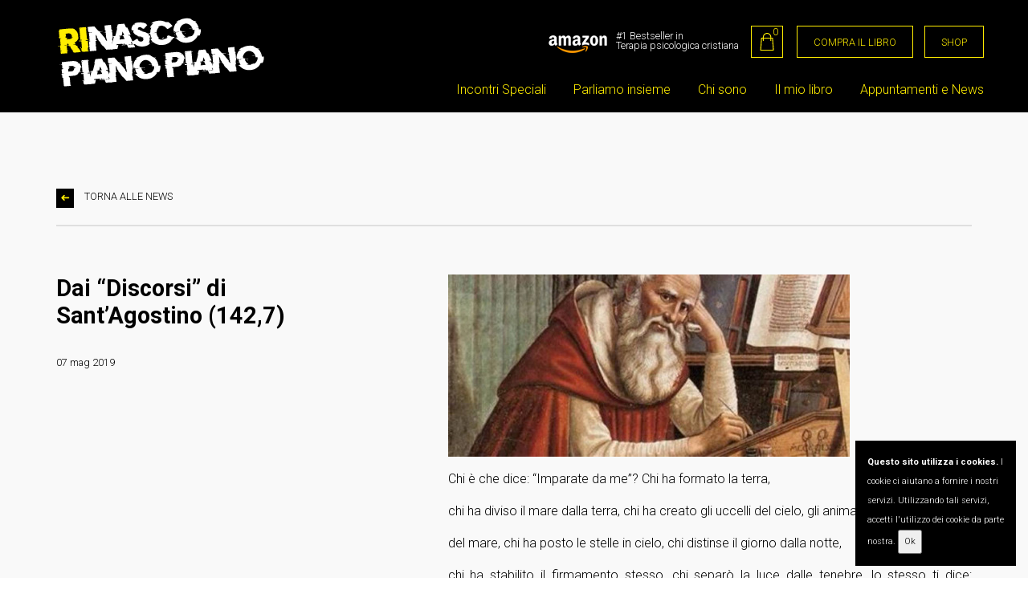

--- FILE ---
content_type: text/html; charset=utf-8
request_url: https://www.rinascopianopiano.it/news/martedi-7-maggio-2019/
body_size: 12098
content:


<!DOCTYPE html>
<html>
  <head>
    <meta charset="utf-8">
	<title>Dai “Discorsi” di Sant’Agostino (142,7)</title>
	<meta name="description" content="Rinasco Piano Piano - Sito ufficiale Mariangela Calcagno">
	<link rel="canonical" href="https://www.rinascopianopiano.it/news/martedi-7-maggio-2019/" />

    <meta name="author" content="www.gruppoeidos.it">
    <meta name="viewport" content="width=device-width, initial-scale=1.0">

    <!-- Styles
    ================================================== -->
    <link type="text/css" href="/res/layout/css/bootstrap.css" rel="stylesheet">
    <link type="text/css" href="/res/layout/css/main-new.css" rel="stylesheet">
    
    <!-- HTML5 shim and Respond.js IE8 support of HTML5 elements and media queries -->
    <!--[if lt IE 9]>
      <script src="/res/layout/js/html5shiv.js"></script>
      <script src="/res/layout/js/respond.min.js"></script>
    <![endif]-->

    <!-- Javascript
    ================================================== -->
    <script type="text/javascript" src="/res/layout/js/jquery-1.10.2.min.js"></script>
    <script type="text/javascript" src="/res/layout/js/bootstrap.min.js"></script>
    <script type="text/javascript" src="/res/layout/js/jquery.cookie.lan.js"></script>

	
	<!-- Virtual Javascript Eidos Unica (NB: Config/UrlRewriting.config) -->
	<script type="text/javascript" src="/js/unica.js"></script>

    <!-- Fav and touch icons -->
    <link rel="apple-touch-icon-precomposed" sizes="144x144" href="/res/layout/apple-touch-icon-144-precomposed.png">
    <link rel="apple-touch-icon-precomposed" sizes="114x114" href="/res/layout/apple-touch-icon-114-precomposed.png">
    <link rel="apple-touch-icon-precomposed" sizes="72x72" href="/res/layout/apple-touch-icon-72-precomposed.png">
    <link rel="apple-touch-icon-precomposed" href="/res/layout/apple-touch-icon-57-precomposed.png">    
    <link rel="shortcut icon" href="/res/layout/favicon.png">


    <script type="text/javascript">
        $(document).ready(function () {
            //Nav Transformicon 
            document.querySelector("#nav-toggle").addEventListener("click", function () {
                this.classList.toggle("active");
                $('.overlay-menu').toggleClass('active');
				$('.logo-menu').toggleClass('active');
            });

			//smoth scroll
			$(function () {
				$('a[href*="#"].anc:not([href="#"])').click(function () {
					if (location.pathname.replace(/^\//, '') == this.pathname.replace(/^\//, '') && location.hostname == this.hostname) {
						var target = $(this.hash);
						target = target.length ? target : $('[name=' + this.hash.slice(1) + ']');
						if (target.length) {
							$('html, body').animate({
								scrollTop: target.offset().top - 170
							}, 1000);
							return false;
						}

					}
				});
			}); 	

        });

        function ChkInfo() {

            var nome = $('#infNome').val();
            var messaggio = $('#infMessaggio').val();
            var email = $('#infEmail').val();

            var reg_exp = /^([a-zA-Z0-9_.,àòè éùì])+$/;
            var reg_num = /^([0-9_ -])+$/;
            var email_reg_exp = /^([a-zA-Z0-9_\.\-])+\@(([a-zA-Z0-9\-]{2,})+\.)+([a-zA-Z0-9]{2,})+$/;
            var IsToSend = 1;

            $('#infNome').removeClass('nocompiled');
            $('#infMessaggio').removeClass('nocompiled');
            $('#infEmail').removeClass('nocompiled');
            $('.privacy').removeClass('nocompiled2');

            //Effettua il controllo sul campi            

            if ((nome == "") || (nome == "undefined")) { IsToSend = 0; $('#infNome').addClass('nocompiled'); }
            else if (!reg_exp.test(nome)) { IsToSend = 0; $('#infNome').addClass('nocompiled'); }

            if ((messaggio == "") || (messaggio == "undefined")) { IsToSend = 0; $('#infMessaggio').addClass('nocompiled'); }
            else if (!reg_exp.test(messaggio)) { IsToSend = 0; $('#infMessaggio').addClass('nocompiled'); }

            if ((email == "") || (email == "undefined")) { IsToSend = 0; $('#infEmail').addClass('nocompiled'); }
            else if (!email_reg_exp.test(email)) { IsToSend = 0; $('#infEmail').addClass('nocompiled'); }

            if (document.FormInfo.infPrivacy.checked == false) { IsToSend = 0; $('.privacy').addClass('nocompiled2'); }

            if (IsToSend == 1) (($('#cmdInviaInfo').click()) && ($('#msgReg').show()) && ($('.form-card').find('input:text, textarea').val('')));
            else if (IsToSend != 1) $('#msgReg').hide();

            else return false;
        }        
    </script>

    
    
    </head>
    <body>
        
        <!-- HEADER -->
			
		<script type="text/javascript">
			$(function(){CookInit();});
		</script>
        <header class="ani">
            <div class="container">
                <div class="row">
                    <div class="col-md-12">
                        <div class="logo">
                            <a href="/">
                                <img alt="Rinasco Piano Piano" src="/res/layout/images/logo.svg" />
                            </a>
                        </div>
                        <div class="logo-menu">
                            <a href="/">
                                <img alt="Rinasco Piano Piano" src="/res/layout/images/logo-rev.svg" />
                            </a>
                        </div>
                        <div class="toggle">
                            <a id="nav-toggle" data-toggle="collapse" data-target=".menu" href="javascript:void(0);"><span></span></a>
                        </div>
						<div class="shop-book">
							<a href="/shop/sono-rinata/">COMPRA IL LIBRO</a> 
							<a href="https://www.rinascopianopiano.it/shop/">SHOP</a>
						</div>
						<div id="ucoom_cartpanel"><a href="/carrello/"> <span data-q="0">0</span></a></div>
						<div class="bestseller">
							<img alt="Amazon" src="/res/layout/images/amazon-logo.png" /><span>#1 Bestseller in<br/>Terapia psicologica cristiana</span>
						</div>
						<!-- Menu Desktop-->
						<div class="menu-desktop">
							<ul>
								<li><a href="https://www.rinascopianopiano.it/incontri-speciali/">Incontri Speciali</a></li>
								<li><a href="https://www.rinascopianopiano.it/parliamo-insieme/">Parliamo insieme</a></li>
								<li><a href="https://www.rinascopianopiano.it/mariangela-calcagno/">Chi sono</a></li>
								<li><a href="https://www.rinascopianopiano.it/sono-rinata-il-libro/">Il mio libro</a></li>
								<li><a href="https://www.rinascopianopiano.it/news/">Appuntamenti e News</a></li>
							</ul>
						</div>  						
						
                    </div>
                </div>
            </div>
            <!-- Menu -->
            <nav class="menu collapse">
                <div class="container">
                    <div class="row">
                        <div class="col-md-12">
                            <ul class="mainMenu">
                                <li><h4><a href="https://www.rinascopianopiano.it/incontri-speciali/">Incontri Speciali</a></h4></li><li>
                                <h4><a href="https://www.rinascopianopiano.it/parliamo-insieme/">Parliamo insieme</a></h4></li><li>
                                <h4><a href="#" data-toggle="modal" data-target="#modalFocus">Incontriamoci</a><!--span>PRESTO ONLINE</span--></h4></li>
                            </ul>
                            <ul class="secondaryMenu">
                                <li><a href="https://www.rinascopianopiano.it/mariangela-calcagno/">Chi sono</a></li><li>
                                <a href="https://www.rinascopianopiano.it/sono-rinata-il-libro/">Il mio libro</a></li><li>
                                <a href="https://www.rinascopianopiano.it/news/">Appuntamenti e News</a></li><li>
                                <a href="https://www.rinascopianopiano.it/shop/">Shop</a></li><li class="social-f">
                                <a target="_blank" href="https://it-it.facebook.com/editrice.shalom">facebook</a></li><li class="social-y">
                                <a target="_blank" href="https://www.youtube.com/channel/UCS5_kWqj5uUwMHEeQFJ7v3A">youtube</a></li>
                            </ul>
                        </div>
                    </div>
                </div>
            </nav>
            <div class="overlay-menu"></div>
        </header>


        <!-- /HEADER -->

        <!-- CONTENT -->
			
	
		<section class="content news-det">
            <div class="container">
                <div class="row">
					<div class="col-md-12">
						<div class="back">
							<a href="https://www.rinascopianopiano.it/news/" class="link-back"><span>&#10140;</span> TORNA ALLE NEWS</a>
						</div>						
					</div>
					
					<aside class="col-md-4"><!-- Title -->	
						<div class="title">
							<h1>Dai “Discorsi” di Sant’Agostino (142,7)</h1>
							<span>07 mag 2019</span>
						</div>
					</aside><!-- /Title -->	
					
					<article class="col-md-7 col-md-offset-1"><!-- News -->
						<div class="txt c-theme">
							<p><img alt="" src="/media/1128/sant.jpg" id="__mcenew" data-udi="umb://media/cbcd039746994464b02b09dc6f6ccd8e" /></p>
<p><span>Chi è che dice: “Imparate da me”? Chi ha formato la terra,</span></p>
<p><span> chi ha diviso il mare dalla terra, chi ha creato gli uccelli del cielo, gli animali della terra,</span></p>
<p><span> del mare, chi ha posto le stelle in cielo, chi distinse il giorno dalla notte, </span></p>
<p><span>chi ha stabilito il firmamento stesso, chi separò la luce dalle tenebre, lo stesso ti dice: “Imparate da me”.</span></p>
						</div>
					</article><!-- /News -->
                </div>
			</div>
        </section>	
        
        <script type="text/javascript">
            $(document).ready(function () {
    
    			//Asseggno classe al body	
    			$('body').addClass('ispage');
    
            });
        </script>         


        <!--/ CONTENT-->

        <!-- FOOTER -->
			
        <footer>
            <div class="bottom">
                <div class="container">
                    <div class="row">
                        <div class="col-md-3">
                            <img alt="Sono rinata" src="/res/layout/images/sono-rinata-logo.png" />
                            
                        </div>
                        <div class="col-md-3">
                            <img alt="Amazon" src="/res/layout/images/amazon-logo-rev.png" /><br/>
							<span>#1 Bestseller in<br/>Terapia psicologica cristiana</span>
                        </div>
                        <div class="col-md-6 sponsor">
                            <a target="_blank" href="http://www.hoteldellerose.com"><img alt="Hotel delle Rose" src="/res/layout/images/hotel-delle-rose-logo.png" /></a>
                            <a target="_blank" href="https://www.editriceshalom.it"><img alt="Editrice Shalom" src="/res/layout/images/editrice-shalom-logo.png" /></a>
                            <p><a href="#" data-toggle="modal" data-target="#modalCredits"><small>CREDITS</small></a></p>
                        </div>

                    </div>
                </div>
            </div>
        </footer>



        <!--/ FOOTER-->


        <!-- Modal Credits-->
        <div class="modal fade" id="modalCredits">
            <div class="modal-dialog modal-sm">
            <div class="modal-content">
                <div class="modal-header">
                <button type="button" class="close" data-dismiss="modal" aria-hidden="true">&times;</button>
                <p class="modal-title">Credits</p>
                </div>
                <div class="modal-body alignCenter">
                    <a href="http://www.gruppoeidos.it/" target="_blank">
                    <img alt="Eidos" src="/res/layout/images/credits-eidos.png" /></a><br />
                    <small>(D) Developed EIDOS </small>
                </div>
            </div><!-- /.modal-content -->
            </div><!-- /.modal-dialog -->
        </div><!-- /.modal -->

		<div id="CartAddedDiv" style="display: none">Prodotto aggiunto al carrello</div>
					
    </body>
</html>




--- FILE ---
content_type: text/css
request_url: https://www.rinascopianopiano.it/res/layout/css/main-new.css
body_size: 34045
content:
@import url('https://fonts.googleapis.com/css?family=Roboto:300,400,500,700');

/* ==========================================================================
  Stili del Progetto
   ========================================================================== */

html {height: 100%;}
body {
    height: 100%;
	width: 100%;
    font-family:  'Roboto', Helvetica, Arial, sans-serif;
    font-weight: 300;
    overflow-x: hidden;
    color: #000;
    line-height: 1.5em;
    font-size: 16px;
    margin: 140px 0 0 0;
    padding: 0;
    background: #fff;
}
body.ishome{background: url(../images/bg-home.jpg) no-repeat fixed 50% 50%; background-size: cover}



img {border: 0;}
iframe {border: 0;}

/* sistema form */
form {margin: 0;}
fieldset {border: 0; margin: 0; padding: 0;}

.nocompiled {border-color: #f00 !important;}
.nocompiled2 {padding: 0 17px 0 0; color: #f00;}

a {color: #000; text-decoration: underline; outline: none !important;}
a:hover {color: #ffe100; text-decoration: none;}

p {margin: 0 0 1em 0;}

strong, b {font-weight: 700;}
sup {font-size: 60%; top: -0.7em}

h1,h2,h3,h4,h5,h6 {font-family: 'Roboto', sans-serif; color: #000; font-weight: 700; margin: 0 0 1em 0; line-height: 1em; padding:0; clear: both;}
h1 a:hover, h2 a:hover, h3 a:hover, h4 a:hover, h5 a:hover, h6 a:hover {text-decoration: none;}

h1{ font-size: 2.8em;}
h2{ font-size: 2.4em;}
h3{ font-size: 2em;}
h4{ font-size: 1.8em;}
h5{ font-size: 1.6em;}
h6{ font-size: 1.4em;}

ol {margin:0; padding: 0; line-height:normal;}
ul {margin:0; padding: 0; line-height:normal;}
li {margin:0; padding: 0; line-height:normal;}

dl, dt, dd {margin:0; padding: 0;}

.noborder {border: 0px solid #FFF !important;}
.marginclear {margin-right: 0px !important;}
.marginclear-bottom {margin-bottom: 0px !important;}
.paddingclear {padding-right: 0px !important;}
.bgclear {background: none !important;}
.clear {clear: both !important;}
.blur {-webkit-filter: blur(8px);-moz-filter: blur(8px);-o-filter: blur(8px);-ms-filter: blur(8px);filter: blur(8px);}

.alignDx {text-align: right !important;}
.alignCenter {text-align: center !important;}
.alignJustify {text-align: justify !important;}
.posrelative {position: relative}
/*
.floatSx {float: left; }
.floatDx {float: right; }
*/
.title-hide {text-indent: -9999px; font-size: 0; height: 0; margin: 0;}
td.nowrap {text-align: right; white-space: nowrap;}

nav ul {list-style: none;}

header *, .content.home *, .content.home-intro *, .content.home-avatar *, .content.avatar-header *, .content.avatar-experience *,
.content.page-avatar *, .content.talk-experience *, .content.news *, .content.news-det *,  .content.messalino *,  .content.vangelo-header *,  .content.page *, footer * {
-webkit-transition: all 400ms ease-out;
-moz-transition: all 400ms ease-out;
-o-transition: all 400ms ease-out;
-ms-transition: all 400ms ease-out;
transition: all 400ms ease-out;
}


/*header*/
{padding: 90px 0;}

.ani {
    -webkit-transition: all 500ms linear;
    -moz-transition: all 500ms linear;
    -o-transition: all 500ms linear;
    -ms-transition: all 500ms linear;
    transition: all 500ms linear;
 }
.delay-05s {transition-delay: 0.5s; -webkit-transition-delay: 0.5s;}
.delay-1s {transition-delay: 1s; -webkit-transition-delay: 1s;}
.delay-1-5s {transition-delay: 1.5s; -webkit-transition-delay: 1.5s;}
.delay-2s {transition-delay: 2s; -webkit-transition-delay: 2s;}
.delay-2-5s {transition-delay: 2.5s; -webkit-transition-delay: 2.5s;}
.delay-3s {transition-delay: 3s; -webkit-transition-delay: 3s;}

/* ==========================================================================
  HEADER
   ========================================================================== */

header {
    position: fixed;
    top: 0;
    left: 0;
    z-index: 50;
    min-height: 140px;
    width: 100%;
    background: transparent;
}
header.bg-black{background: #000;}
body.ispage header{background: #000}

header .logo,
header .logo-menu{position: absolute; left: 15px; top: 20px; z-index: 110;}
header .logo-menu {display:none;}
header .logo-menu.active{display:block;}
header .logo img,
header .logo-menu img {max-width: 100%;}
header .toggle {display:none; position: absolute; right: 0}
.overlay-menu {position: fixed; z-index: 10; display: none; width: 100%; height: 100%; background: rgba(24,29,33, 0.7) }
.overlay-menu.active {display:block}

/* Menu */
.menu{position: fixed; top: 0; right: 0; z-index: 100; width: 100%; height: 100%; background: #ffed00}
.mainMenu {text-align: center; padding: 180px 30px 40px 15px;}
.mainMenu li {display: inline-block; text-align: left; width: 33.3%; position:relative; padding: 30px 0;}
.mainMenu li:nth-child(2){text-align: center}
.mainMenu li:nth-child(3){text-align: right}
.mainMenu li h4 {margin: 0; position:relative;}
.mainMenu li h4  span{position: absolute; right: 0;font-size: 0.3em; display: block; font-weight: 300;}
.mainMenu li a {position: relative; color: #000; text-decoration: none;}
.mainMenu li a:hover{color: #000; text-decoration: underline;}

/*Secondario*/
.secondaryMenu {list-style: none;}
.secondaryMenu li {display: inline-block; font-size: 1.2em; font-weight: 500; padding: 10px 0; margin-left: 20px;}
.secondaryMenu li a {position: relative; text-decoration: none; color: #000}
.secondaryMenu li a:hover {text-decoration: underline; color: #000;}
.secondaryMenu li a span{position: absolute; top:28px; width: 100px; font-size: 0.6em; display: block; font-weight: 300;}
.secondaryMenu li.social-y {font-size: 0.9em; font-weight: 300; position: absolute; right: 50px}
.secondaryMenu li.social-f {font-size: 0.9em; font-weight: 300; position: absolute; right: 150px}

/*toggle menu*/
#nav-toggle {display: block; position: absolute; z-index: 110; width: 40px; height: 40px; top: 32px !important; padding: 9px; right: 16px; background: #ffed00; }
#nav-toggle {cursor: pointer;}
#nav-toggle span, #nav-toggle span:before, #nav-toggle span:after { cursor: pointer; height: 2px; width: 22px; background: #000; position: absolute; top: 19px; display: block; content: ''; }
#nav-toggle:hover span, #nav-toggle:hover span:before, #nav-toggle:hover span:after {background: #000;}
#nav-toggle span:before { top: -8px; }
#nav-toggle span:after { top: 8px; }
#nav-toggle.active span, #nav-toggle.active span:before, #nav-toggle.active span:after {background: #000;}
#nav-toggle span, #nav-toggle span:before, #nav-toggle span:after {transition: all 500ms ease-in-out; -webkit-transition: all 500ms ease-in-out; -moz-transition: all 500ms ease-in-out; -o-transition: all 500ms ease-in-out; }
#nav-toggle.active span { background-color: transparent; }
#nav-toggle.active span:before, #nav-toggle.active span:after { top: 0; background-color: #000; }
#nav-toggle.active span:before {transform: rotate(45deg); -webkit-transform: rotate(45deg); -ms-transform: rotate(45deg); }
#nav-toggle.active span:after {transform: translateY(-10px) rotate(-45deg); -webkit-transform: translateY(-10px) rotate(-45deg); -ms-transform: translateY(-10px) rotate(-45deg); top: 10px; }

/*shop book*/
.shop-book {position: absolute; top: 32px; right: 0}
.shop-book a {display: inline-block; padding: 8px 20px; height: 40px; color: #ffed00; text-decoration: none; font-size: 0.8em; border: 1px solid #ffed00;}
.shop-book a:first-child {margin-right: 10px;}
.shop-book a:hover {color: #000; background: #ffed00;}

/*nottone carrello*/
#ucoom_cartpanel  {position: absolute; top: 32px; right: 250px}
#ucoom_cartpanel a {display: block; position: relative; height: 40px; width: 40px; color: #ffed00; text-decoration: none; font-size: 0.8em; border: 1px solid #ffed00; background: url(../images/ico-cart.svg) 50% 50% no-repeat}
#ucoom_cartpanel a span {position: absolute; top: -5px; right: 5px;}

/*bestseller*/
.bestseller {position: absolute; top: 38px; right: 305px; font-size: 0.8em; color: #fff;}
.bestseller  img{display: inline-block; vertical-align: top; margin-right: 10px;}
.bestseller  span{display: inline-block; vertical-align: middle; line-height: 1}

/* Menu Desktop*/
.menu-desktop{position:absolute;top: 60px;right: 0;z-index: 100;}
.menu-desktop ul li{display: inline-block; margin-left:30px;}
.menu-desktop ul li > a{display: block; text-decoration:none; padding: 42px 0; color:#ffed00;}

/* Menu */
/*nascondo per il tap dul mobile, chiusura del sub menu, altimenti non funzionano i link sub del dropdown*/
.dropdown-backdrop {display: none !important}

@media (max-width: 1199px)  {
.mainMenu li {font-size: 0.9em;}
.secondaryMenu li a.support {padding: 10px 20px;}
}
@media (max-width: 991px)  {
header .logo ,
header .logo-menu{left: 15px;}
header .toggle {display:block}
.shop-book {display:none}
#ucoom_cartpanel{right:70px}
.menu-desktop{display:none;}
.mainMenu li, .secondaryMenu li {display: block; width: 100%;}
.mainMenu li {padding: 15px 0;}
.mainMenu li:nth-child(2){text-align: left}
.mainMenu li:nth-child(3){text-align: left}
.secondaryMenu li.social-y {position: static;}
.secondaryMenu li.social-f {position: static;}
.bestseller {right: 15px; top: 90px}
}
@media (max-width: 767px)  {
header .logo ,
header .logo-menu{width: 220px;}
.mainMenu, .secondaryMenu  {float: none;}
.mainMenu  {padding: 110px 0 30px 0;}
.mainMenu li {font-size: 0.95em; padding: 5px 0; margin-left: 10px; width: 100%;}
.mainMenu li a{font-size: .8em;}
.mainMenu li a{text-transform: none;}
.shop-book,
.bestseller {display: none;}
.secondaryMenu li {margin-left: 10px;}
#ucoom_cartpanel  {right: 75px}
}


/* ==========================================================================
    GENERICI
   ========================================================================== */
.content {position: relative; padding: 70px 0; background: #fff;}
.container {position: relative;}

input[type="text"]::placeholder,
textarea::placeholder {color: rgba(0,0,0,0.5);opacity: 1;}
input[type="text"]:-ms-input-placeholder,
textarea:-ms-input-placeholder {color: rgba(0,0,0,0.5)}
input[type="text"]:-moz-placeholder,
textarea:-moz-placeholder {color: rgba(0,0,0,0.5)}
input[type="text"]::-moz-placeholder,
textarea::-moz-placeholder {color: rgba(0,0,0,0.5)}
input[type="text"]::-webkit-input-placeholder,
textarea::-webkit-input-placeholder {color: rgba(0,0,0,0.5)}

/*link*/
.link-back{display: inline-block; position: relative; text-decoration: none; font-size: 0.8em; padding: 3px 15px 3px 35px;}
.link-back:hover {color: #000}
.link-back span{display:block; position:absolute; left: 0; top: 5px; padding: 0 5px; font-size: 1.1em; color: #ffed00; background: #000; transform: rotate(-180deg);}
.link-back:hover  span{left: -5px;}

.link-gen{display: inline-block; position: relative; text-transform:uppercase; text-decoration: none; color: #000; font-size: 0.9em; padding: 10px 30px; border: 2px solid #ffed00; background: #ffed00;}
.link-gen:hover, .link-gen:focus {color: #000; text-decoration: none; background: #fff}

article, aside {margin-bottom: 20px;}
.content ul, .content ol {list-style: none; padding: 0 20px 0 20px; margin-bottom: 40px}
.max{clear: both; width: 100%}
@media (min-width: 1366px){
.container {width: 1366px;}
}

.max{clear: both; width: 100%}
.form-control {color: #999; border-radius: 0px;}

/* ==========================================================================
    HOME
   ========================================================================== */
/*intro*/
.content.home-intro{padding: 0; background: transparent;}

/*top info*/
.topinfo {display: none; position: absolute; width: 100%;}
.topinfo h2{font-weight: 400; font-size: 1.8em; color: #fff}

/*portrait*/
/*.portrait{position: absolute; width: 100%; top: 50%; transform: translate(0,-68%); }*/
.portrait{position:relative}
.portrait .photo{text-align: center;}
.portrait .photo img{max-width: 100%;}
.portrait .intro-txt{padding-top: 50px}
.portrait .intro-txt h4{color: #ffed00; line-height: 1.4}
.portrait .intro-txt h4 span{font-weight: 400; font-size: 0.5em;}
.portrait .intro-txt p{font-size: 1.4em; color: #fff; font-weight: 400;}
.portrait .intro-txt img{max-width:100%}

/*scroll*/
.step-scroll {display:none; position: absolute; bottom: 140px; left: 50%; transform: translate(-50%, 0); width: 84px; height: 110px; background: url(../images/step-icon.png) no-repeat 0 0; background-size: 100% auto;}
.step-scroll a{position: absolute; dispaly: block; width: 100%; height: 100%}
.step-scroll .line{position: absolute; bottom: 0; left: 42px; width: 1px; height: 40px; background: #ffed00; -webkit-animation: line_animation 3s infinite; animation: line_animation 3s infinite;}
@-webkit-keyframes line_animation {
    0%   {bottom: calc(2% + 40px); height: 0px;}
    35%   {bottom: calc(2% + 0px); height: 40px;}
    70%   {bottom: calc(2% + 0px); height: 0px;}
    100%   {bottom: calc(2% + 0px); height: 0px;}
}

/*avatar*/
.content.home-avatar{padding: 0; background: transparent;}
.avatar-list{list-style: none; padding: 0!important; min-height: 600px}
.avatar-list li {position: relative; min-height: 260px;}
.avatar-list li:last-child {margin-bottom: 200px;}
.avatar-list li a{display: block; position: absolute; left: 0; width: 180px; height: 180px; color: #000;}
.avatar-list li a .avatar-ico{position: absolute; text-align: center; width: 180px; height: 180px; padding: 15px 0; border-radius: 50%; background: #ffed00}
.avatar-list li a .avatar-ico img{width: 80%; height: auto}
.avatar-list li a .loc-avatar{position: absolute; width: 178px; height: 178px; top: 1px; left: 1px;}
.avatar-list li a .loc-avatar img{max-width: 100%}
.avatar-list li a .baloon{opacity: 0; position: absolute; top: 50%; left: 180px; transform: translate(0,-50%); width: 240px; padding: 20px; min-height: 80px; border-radius: 10px; background: #fff; box-shadow: 0 0 20px rgba(0,0,0,0.5)}
.avatar-list li a .baloon:before,
.avatar-list li a .baloon:after{position: absolute; content:''; left:-5px; top: 50%; width: 20px; height: 20px; border-radius: 5px; transform: translate(0,-50%) rotate(45deg); background: #fff;}
.avatar-list li a .baloon:after{right:-5px; left: auto; display: none;}

.avatar-list li a:hover{color: #000;}
.avatar-list li a:hover .loc-avatar{position: absolute; width: 380px; height: 380px; top: -100px; left: -100px;}
.avatar-list li a:hover .baloon{opacity: 1; left: 200px;}

.avatar-list li.odd a {left: auto; right: 0}
.avatar-list li.odd a .baloon{right: 180px; left:auto;}
.avatar-list li.odd a .baloon:before{display: none}
.avatar-list li.odd a .baloon:after{display: block;}
.avatar-list li.odd a:hover .baloon{right: 200px;}

.avatar-list li a .avatar-ico.more img{max-width: 100%; width: auto; margin-top: 65px;}


@media(max-width: 1199px){
/*.portrait{transform: translate(0,-80%);} ver iniziale senza vangelo*/ 

}
@media(max-width: 991px){
.content.home-intro{height: auto; padding: 0 0 180px 0; background: transparent;}
/*.portrait{position: static; transform: translate(0,0);} ver iniziale senza vangelo*/
.step-scroll {bottom: 0; left: 90%; transform: translate(0, 0); width: 84px; height: 110px; background: transparent;}
.portrait .intro-txt{padding: 0 120px}
.avatar-list{padding: 0 60px!important;}
}
@media(max-width: 767px){
.portrait .intro-txt{padding: 0; font-size: 0.8em;}
.avatar-list li a .baloon{top: 80%; left: 50%; transform: translate(-50%,0);}
.avatar-list li a .baloon:before,
.avatar-list li a .baloon:after{position: absolute; content:''; left:50%; top: -5px; transform: translate(-50%,0) rotate(45deg);}
.avatar-list li a .baloon:after{right:-auto;}
.avatar-list li a:hover .baloon{left: 50%; transform: translate(-50%,0);}
}

/* ==========================================================================
    AVATAR PAGE
   ========================================================================== */
.content.page-avatar{background: #f9f9f9;}
.content.page-avatar  h1{text-align: center; margin-bottom:2em}

/*header*/
.content.avatar-header{padding: 90px 0;}
.content.avatar-header h1{width: 380px; text-align: center}
/*personaggio*/
.character-card {position:relative;}
.character-card .avatar-list {min-height: 100px;}
.character-card .avatar-list li{display: inline-block}
.character-card .avatar-list li:last-child {margin-bottom: 0;}
.character-card .avatar-list li .avatar-ico{position: absolute; left:50%; top:50%; transform: translate(-50%,-50%); text-align: center; width: 180px; height: 180px; padding: 15px 0; border-radius: 50%; background: #ffed00}
.character-card .avatar-list li .avatar-ico img{width: 80%; height: auto}
.character-card .avatar-list li .loc-avatar{position: relative; width: 380px; height: 380px;}
.character-card .avatar-list li .loc-avatar img{max-width: 100%}
.character-card .avatar-list li .baloon{opacity: 1; position: absolute; top: 50%; left: 300px; transform: translate(0,-50%); width: 240px; padding: 20px; min-height: 80px; border-radius: 10px; background: #fff; box-shadow: 0 0 20px rgba(0,0,0,0.2)}
.character-card .avatar-list li .baloon:before{position: absolute; content:''; left:-5px; top: 50%; width: 20px; height: 20px; border-radius: 5px; transform: translate(0,-50%) rotate(45deg); background: #fff;}
/*citazioni*/                             
.avatar-quote {position:relative;margin-top: 200px;}
.quote-g {position:relative; padding: 0 35px; margin: 90px 0;}
.quote-g h5{font-size: 2em; color: #a8a8a8; font-weight: 300; line-height: 1.5;}
.quote-g h5 small{display: block; font-size: 0.5em; text-align: right; font-style: italic}
.quote-g:before {content:'“'; top: 10px; left:0}
.quote-g:after {content:'”'; bottom:-50px; right:0}
.quote-g:before,
.quote-g:after{position: absolute; line-height: 0; font-size: 120px; color: #ffed00}

/*Bio + foto*/
.content.avatar-experience{background: #f9f9f9}
.avatar-bio{padding-bottom: 50px; text-align: justify;}
.media-list li{margin-bottom: 60px; font-size: 0.8em; font-style: italic; color: #333}
.media-list li.odd {text-align: right}
.media-list li img{max-width: 80%;}
.media-list li iframe{width: 70%; height: 500px;}

   
@media(max-width: 991px){
.content.avatar-header h1{width: 100%}
.character-card .avatar-list{padding: 0 80px!important;}
.character-card .avatar-list li .loc-avatar{width: 400px; height: 400px;}
.character-card .avatar-list li .loc-avatar img{width: 100%}
.avatar-quote {margin-top: 80px;}

.media-list li.odd {text-align: left}
.media-list li img{max-width: 100%;}
.media-list li iframe{width: 100%; height: 500px;}
}
   
@media(max-width: 767px){
.character-card .avatar-list{padding: 0!important;}
.character-card .avatar-list li {display: block}
.character-card .avatar-list li .loc-avatar{width: 340px; height: 340px; margin: 0 auto;}
.character-card .avatar-list li  .baloon{top: 80%; left: 50%; transform: translate(-50%,0);}
.character-card .avatar-list li  .baloon:before {position: absolute; content:''; left:50%; top: -5px; transform: translate(-50%,0) rotate(45deg);}
.media-list li iframe{height: 250px;}
}


/* ==========================================================================
    MESSALINO
   ========================================================================== */
.c-lit-verde {color: #008000}
.c-lit-viola {color: #800080}
.c-lit-bianco {color: #9a9a9a}
.c-lit-rosso {color: #f00}
.b-lit-verde {border: 5px solid #008000}
.b-lit-viola {border: 5px solid #800080}
.b-lit-bianco {border: 5px solid #9a9a9a}
.b-lit-rosso {border: 5px solid #f00}
.bg-lit-verde {color: #fff; background: #008000}
.bg-lit-viola {color: #fff; background: #800080}
.bg-lit-bianco {color: #9a9a9a; background: #fff}
.bg-lit-rosso {color: #fff; background: #f00}
   

/* Vangelo home
========================================================================== */   
.gospel-container{position:relative; padding: 70px 0 50px 0;}
.gospel{position:relative; padding: 20px 20px 20px 80px; border-radius: 30px; font-size: 0.85em; background: #fff;}
.gospel h6{margin-bottom: 0;}
.gospel h6 a{text-decoration:none;}
.gospel h6.c-lit-verde a{color: #008000;}
.gospel h6.c-lit-viola a{color: #800080;}
.gospel h6.c-lit-bianco a{color: #9a9a9a;}
.gospel h6.c-lit-rosso a{color: #f00;}
.gospel p.c-lit-tempo{font-weight: bold;}
.gospel p{color: #333; margin:0;}
.gospel p a{display: inline-block; margin-left: 5px; font-weight: bold; font-size: 0.85em}
.gospel span{position:absolute; left: 20px; top: 50%; transform: translate(0,-50%)}
.gospel span:after{position:absolute; z-index:-1; content:""; width: 20px; height: 20px; border-radius: 50%; left:50%; top: 50%; transform:translate(-50%,-55%); background: #ddd;}
.gospel span.bg-lit-verde:after{background: #008000;}
.gospel span.bg-lit-viola:after{background: #800080;}
.gospel span.bg-lit-bianco:after{background: #9a9a9a;}
.gospel span.bg-lit-rosso:after{background: #f00;}
.gospel span.bg-lit-verde,
.gospel span.bg-lit-viola,
.gospel span.bg-lit-bianco,
.gospel span.bg-lit-rosso{background:transparent;}
   
   
/* Lista
========================================================================== */   
.content.messalino{padding: 90px 0;}
.content.messalino .vangelo-card{margin-bottom: 20px;} 

/* Dettaglio
========================================================================== */   
/*header*/
.content.vangelo-header{padding: 90px 0;}
/*info*/  
.vangelo-card{margin-bottom: 50px; box-shadow: 0 0 15px rgba(0,0,0,0.2); background: #fff;} 
.vangelo-card h1{font-size: 2em; padding: 20px;} 
.vangelo-card h2{position: relative;font-size: 1.6em; margin: 0; padding: 10px;} 
.vangelo-card h2 span{position: absolute; display: block; width: 50%; right: 0; top: 6px; line-height: 1.2; font-size: 0.55em; font-weight: 400;} 
.vangelo-card .data {padding: 20px;} 
.vangelo-card .data span{display: block; font-size: 0.8em} 
.vangelo-card h2 a{text-decoration: none; color: #fff;} 
.vangelo-card.b-lit-bianco  h2 a{color: #9a9a9a;} 
.vangelo-card h2:hover{background: #fff;} 
.vangelo-card h2 a:hover{text-decoration: none;} 
.vangelo-card.b-lit-verde h2 a:hover{color: #008000;} 
.vangelo-card.b-lit-viola h2 a:hover{color: #800080;} 
.vangelo-card.b-lit-bianco h2 a:hover{color: #9a9a9a;} 
.vangelo-card.b-lit-rosso h2 a:hover{color: #f00;} 
.vangelo-card .data ul li{padding: 8px 0;} 
.vangelo-card .data ul li a{text-decoration: none;} 
.vangelo-card .link {padding: 20px; font-size: 0.8em;} 
.ref-book{padding: 20px 0; margin-bottom: 50px; border-top: 1px dashed #ddd;border-bottom: 1px dashed #ddd;}
.ref-book span{font-size: 0.8em;}
.ref-book a{font-size: 0.8em; font-weight: 500;}

/*vangelo*/  
.vangelo-parola{margin-bottom: 50px; font-weight: 400; line-height:1.7; font-style: italic; }                           
.vangelo-parola h6{position: relative; font-style: normal;}                           
.vangelo-parola h6 span{position: absolute; right: 0; text-align: right; font-weight:500; font-size: 0.65em;}                           
.vangelo-commento{padding: 30px; border: 1px solid #ddd; background: #f9f9f9}                           

@media(max-width:767px){
.vangelo-card h2 span{position: static; width: 100%;} 
}   
/* ==========================================================================
    PARLIAMO
   ========================================================================== */
/*header*/
.content.talk-header {min-height: 660px; background: url(../images/bg-talkheader.png) 0 50% no-repeat #ffed00; background-size: auto 100%}
.content.talk-header h1{margin-bottom: 0.5em;}
.form-card .form-control{padding: 15px 0; border: none; border-bottom: 1px solid rgba(0,0,0,0.5); box-shadow: none; background: transparent}
.form-card small{dispaly: inline-block; margin-left: 20px; font-size: 0.7em;}
.form-card .btn{padding: 10px 30px; border-radius: 0}
.form-card .btn-default{border-color: #000; color: #000; background-color: #ffed00}

  
/*testimonianze*/   
.content.talk-experience {background: #f9f9f9}
.content.talk-experience h3{text-align: center}
.talk-list {counter-reset: item;}
.talk-list  li {position: relative; width: 70%; text-align: justify; padding: 30px 0; line-height: 1.8; border-top: 1px solid #dfdfdf}
.talk-list  li.odd {margin-left: 30%;}
.talk-list li:before { 
	position: absolute; display: block; content:"";
    content: counter(item, decimal-leading-zero) ""; 
    counter-increment: item;
	color: #c7c7c7;
	font-size: 4em;
	top: 0;
}
.talk-list  li  .question{font-weight: 700; padding-left: 90px; margin-bottom: 30px;}
.talk-list  li  .answer{font-style: italic; padding-left: 90px; margin-bottom: 30px;}
.talk-list  li a {display: inline-block; margin-left: 90px; padding: 5px 15px; border-radius: 20px; text-decoration: none; border: 2px solid #ffed00; background: #ffed00}
.talk-list  li a:hover {color: #000; background: transparent}

/*dettaglio*/
.content.talk-experience.det .talk-list li{width: 100%;}
.content.talk-experience.det .talk-list  li  .question{padding-left: 0; margin-bottom: 50px;}
.content.talk-experience.det .talk-list  li  .answer{padding-left: 0;}
.content.talk-experience.det .talk-list  li:before {display: none}
.content.talk-experience.det .talk-list  li  a{margin-left: 0}


@media(max-width: 1199px){
.content.talk-header {background: url(../images/bg-talkheader.png) -190px 50% no-repeat #ffed00}
}
@media(max-width: 991px){
.content.talk-header {background: #ffed00}
.talk-list  li {width: 100%; }
.talk-list  li.odd {margin-left: 0;}
}
@media(max-width: 767px){
.talk-list  li {margin-bottom: 50px;}
.talk-list li:before {top: -60px; font-size: 2em}
.talk-list  li  .question{ padding-left: 0;}
.talk-list  li  .answer{padding-left: 0;}
.talk-list  li a {margin-left: 0;}
}


/* ==========================================================================
    PRODOTTI
   ========================================================================== */
/* Prodotti 
  ========================================================================== */
.content.prods {position: relative}
.content.prod {position: relative}

.content.prods h1{margin-bottom: 60px; font-size: 2.4em; text-align: center;}


/* Lista 
  ========================================================================== */
.prodList {list-style: none; margin: 0; padding: 0 !important;}
.prodList li {margin-bottom: 30px;}
.prodList li .img {position: relative; z-index: 10; text-align: center;}

.prodList li .img img {width: 100%}
.prodList li .img a.link-hover {position: absolute; z-index: 10; top: 0; left: 0; width: 100%; height: 100%;}

.prodList li .txt {padding: 15px 0; min-height: 140px; overflow: hidden;}
.prodList li .txt h2 {font-size: 1.2em; font-weight: 300; margin-bottom: 0.5em}
.prodList li .txt h2 a {color: #000; text-decoration: none;}
.prodList li .txt h2 a:hover {font-weight: 700;}
.prodList li .txt .price {font-size: 1.2em;}
.prodList li .txt .price span {text-decoration: line-through}


/* Dettaglio 
  ========================================================================== */
.prod .main-img { position: relative; padding-top: 30px; text-align: center;}
.swiper-prod {margin-left: auto; margin-right: auto; position: relative; overflow: hidden; z-index: 1;}

.prod .main-img img{max-width: 100%;}
.prod .txt {position: relative; padding-top: 30px;}
.prod .txt h1 {text-transform: none; margin-bottom: 0.5em; font-weight: 300;}
.prod .txt .price {font-size: 2em; font-weight: 700;}
.prod .txt .price  span{font-weight: 400; text-decoration: line-through}
.prod .txt .code {padding: 10px 0; margin-bottom: 30px; width: 45%; border-top: 1px solid #adadad; border-bottom: 1px solid #adadad; }

.prod .link a {display: block; height: 50px; padding: 12px; color: #fff; text-align: center; text-decoration: none; border: 1px solid #000; background: #000;}
.prod .link a:hover {color: #000; background: #fff;}
.prod .link select {height: 50px; width: 100%; margin-bottom: 30px; padding: 12px; border: 1px solid #000;}



/* ==========================================================================
    NEWS
   ========================================================================== */
.content.news{min-height: 800px; background: #f9f9f9;}
.content.news h1{text-align: center;}

/*lista standard*/
.newsList {list-style: none; padding: 0 !important; color: #000;}
.newsList li {position:relative; min-height: 190px;}
.newsList li .txt a {display: inline-block; padding: 5px 20px; border-radius: 20px; text-decoration: none; font-size: 0.9em; color: #000; background: #ffed00;}
.newsList li .txt a:hover {color: #000}
.newsList li .img {overflow: hidden; text-align: center;}
.newsList li .img img {max-width: 100%}
.newsList li .txt {padding: 15px; overflow: hidden;}
.newsList li .txt span {font-size: 0.75em; text-transform: uppercase;}
.newsList li .txt h2 {position: relative; font-size: 1.4em; line-height: 1.3; margin: 15px 0; }
/*lista orizzontale*/
.newsList.n-h li {padding: 30px 0; border-bottom: 1px solid #ddd}
.newsList.n-h .img{float: left; width: 40%}
.newsList.n-h .txt{float: left; padding: 0; width: 100%;}

/*dettaglio news*/
.news-det {position: relative; min-height: 800px; background: #f9f9f9}
.news-det h1{font-size: 1.8em;}
.news-det h2{font-size: 1.4em; font-weight:300; text-transform: none;}
.news-det .back {padding: 20px 0; margin-bottom: 60px; border-bottom: 2px solid #dfdfdf;}
.news-det .main-img img{width: 100%; height: auto;}
.news-det .title h1{line-height: 1.2}
.news-det .title span {font-size: 0.8em}
.news-det .txt {text-align: justify;}
.news-det .txt img{max-width: 100%;}
.news-det .txt iframe{width: 100%;}

@media(max-width: 991px){
.content.news{top: 0;}
.newsList.n-h  .txt{padding-right: 0;}
}
@media(max-width: 767px){
.newsList.n-h  .img{float: none; width: 100%}
.newsList.n-h  .txt{float: none; width: 100%; padding: 20px 0;}
}

/* ==========================================================================
    PAGINE
   ========================================================================== */
.content.page {min-height: 1000px; padding-bottom: 100px;}
.content.page.tile {padding: 0;}


.subtile {padding: 70px 0; font-size: 0.9em; color: #fff; background: #f00;}
.subtile a{color: #fff;}
.subtile h2, .subtile h3, .subtile h4 {color: #fff; text-align: center;}
.subtile .rete .col-md-3 {min-height: 260px; padding: 30px 15px; border-bottom: 1px dotted #fff;}

.content.page .main-img {position: absolute; left: 0; top: 120px; width: 50%}
.content.page .main-img img{max-width: 100%}

.title-header {margin-bottom: 60px}
.title-header h1{margin-bottom: 0.2em}
.title-header h2{font-size: 1.3em; color: #333}
.block {position: relative; padding: 0; margin-bottom: 60px;}
.block h3 {font-size: 1.5em;}
.block p:last-child {margin-bottom: 0;}


@media (max-width: 991px) {
.content.page{margin-top: 130px;}
.content.page .main-img {position: static; width: 100%; border: 30px solid #fff}
.title-header, .block  {margin-left: 15px; margin-right: 15px;}
}


/* ==========================================================================
    Cart e Checkout
   ========================================================================== */
.content.cart {padding: 50px 15px;}
.content.cart  h1{font-size: 1.1em; text-align: center}
.content.cart  h5{font-size: 0.9em;}
.content.cart .panel-heading h6 {font-size: 0.9em;}
.content.cart .panel-body h5 {font-size: 1.25em;}
.content.cart .panel-body hr{float: left; border: 0; height: 1px; margin: 20px 0; width: 100%; background: #ddd;}
.content.cart .panel-footer h3 {font-size: 1.5em;}
.content.cart .panel-footer .list-group {padding: 0!important}

.content.checkout {padding: 50px 15px;}
.content.checkout  h1{font-size: 1.1em; text-align: center}
.content.checkout .panel-footer ul {padding: 0;}
.content.checkout .panel-body h5 {font-size: 1em;}
.content.checkout .panel-body label{font-size: 0.8em;}

/* ==========================================================================
    FOOTER
   ========================================================================== */

#geo {width: 100%; height: 100%; z-index: 10;}
#googlemap {width: 100% !important;}

footer {
    clear: both;
    position: relative;
    min-height: 220px;
    width: 100%;
    padding: 60px 0;
    /*margin-top: 150px;*/
    font-size: 0.9em;
    line-height: 1.5em;
    color: #000;
	background: #fff;
	background: -moz-linear-gradient(top, #eaeaea 0%, #ffffff 9%, #ffffff 100%);
	background: -webkit-linear-gradient(top, #eaeaea 0%,#ffffff 9%,#ffffff 100%);
	background: linear-gradient(to bottom, #eaeaea 0%,#ffffff 9%,#ffffff 100%); 
    z-index: 15;
}



footer ul {list-style: none;}
footer a {text-decoration: none; color: #000; }
footer a:hover {color: #ffe100; }
footer small {font-size: 0.7em;}
footer strong {font-size: 1.1em;}

footer .bottom {padding: 0;}
footer .bottom span {font-weight: bold;}
footer .bottom img {margin: 10px 0;}
footer .sponsor {text-align: right;}


@media (max-width: 991px) { 
footer .bottom{text-align: center;}
footer .sponsor {text-align: center;}
}
@media (max-width: 767px) { 
}


.modal-content {border-radius: 0;}
#modalNewsletter {font-size: 0.8em; color: #00}
#modalNewsletter .modal-header {border-color: #ffed00}
#modalNewsletter .modal-content {background-color: #ffed00}
#modalNewsletter .btn {border-radius: 0; color: #000; border-color: #000; background: #ffed00;}

#msgReg {
    display: none;
    padding: 20px;
    margin-top: 20px;
    text-align: center;
    font-style: italic;
    border-top: 2px solid #000;
}


#CartAddedDiv {width: 400px; padding: 40px; background: #000; color: #fff; position: fixed; text-align: center; top: 40%; left: 50%; margin-left: -200px; z-index: 1000;}


--- FILE ---
content_type: text/plain
request_url: https://www.rinascopianopiano.it/js/unica.js
body_size: 4913
content:



function srcCat(){
 var freesrc = $("#txtsrc").val(); 
 if (freesrc!="") freesrc = "?q=" + freesrc; 
 var gotourl = "/catalog////all/" + freesrc;
 window.location = gotourl;
} 


function GetOrdId() {
var ord_id="";
var $ord_id = $("#ord_id");
if ($ord_id.length != 0) { if ($ord_id.val().length != 0 ) {ord_id=$ord_id.val(); } }
return ord_id;}

function GetLanId() {
var lan_id="";
var $lan_id = $("#lan_id");
if ($lan_id.length != 0) { if ($lan_id.val().length != 0 ) {lan_id=$lan_id.val(); } }
return lan_id;
}

function GetUsrId() {
var usr_id="";
var $usr_id = $("#usr_id");
if ($usr_id.length != 0) { if ($usr_id.val().length != 0 ) {usr_id=$usr_id.val(); } }
return usr_id;
}

function GetSesId() {
var ses_id = readCookie("unicakey");
// var $ses_id = $("#ses_id");
// if ($ses_id.length != 0) { if ($ses_id.val().length != 0 ) {ses_id=$ses_id.val(); } }
if (ses_id==null)
	{		
		ses_id= "xxxxxxxx-xxxx-4xxx-yxxx-xxxxxxxxxxxx".replace(/[xy]/g, function(c) {
    var r = Math.random()*16|0, v = c === "x" ? r : (r&0x3|0x8);
    return v.toString(16);
		});
		ses_id = ses_id.replace(/-/g,"");
		createCookie("unicakey",ses_id,900);
		refreshPanel(ses_id);
	}
return ses_id; }

$(function() {  
	console.log( "Eidos Unica v.4.0 - ready! [ord_id:" +GetOrdId() +"] [ses_id:" +GetSesId() +"]");
});

function refreshPanel(ses_id) {
 var d = { xcmd: "cart-panel", o:GetOrdId(), s:ses_id, r:0, a:"", q:0, g:0, u:GetUsrId(), l:GetLanId() };     
     pAjx("#ucoom_cartpanel", d);
     return false; }


function cAdd(art, ctg, qta, qtag) {
 if(!$.isNumeric(qta)) { qta=1; }
 var d = { xcmd: "cart-add", o:GetOrdId(), s:GetSesId(), r:0, a:art, t:ctg, q:qta, g:qtag, u:GetUsrId(), l:GetLanId() };     
     pAjx("#ucoom_cartpanel", d);
     return false; }

function cAggiorna() {
 if (confirm("Aggiornare catalogo prodotti?")) {
	var d = { xcmd: "cart-set", o:GetOrdId(), s:GetSesId(), r:0, a:"", q:0, g:"", u:GetUsrId(), l:"update-archivio" };   
     pAjx("#unica_admin_result", d);
	}
     return false; }


function CartAdded() { 
 $("#CartAddedDiv").show("600").delay("500").hide("300");
 }

function cSet(art, ctg, qta, qtag) {
 if(!$.isNumeric(qta)) { qta=1; }
 var d = { xcmd: "cart-set", o:GetOrdId(), s:GetSesId(), r:0, a:art, q:qta, t:ctg, g:qtag, u:GetUsrId(), l:GetLanId() };     
     pAjx("#ucoom_cartpanel", d);
     return false; }

function pAjx(resdiv, detdata) {
  $("#loading").show();
  var xhr = $.ajax({
    type: "POST"
    , url: "/ucoom/"
    , data: detdata
    , success: function (data, status) { $(resdiv).html(data); $("#loading").hide();}
    , error: function (data, status) { $("#loading").hide(); $(resdiv).html(data); }
  });
  return false; }

function createCookie(name,value,days) {
  if (days) {
    var date = new Date();
    date.setTime(date.getTime()+(days*24*60*60*1000));
    var expires = "; expires="+date.toGMTString();
  }
  else var expires = "";
  document.cookie = name+"="+value+expires+"; path=/"; }

function readCookie(name) {
var nameEQ = name + "=";
var ca = document.cookie.split(";");
for(var i=0;i < ca.length;i++) {
  var c = ca[i];
  while (c.charAt(0)==" ") c = c.substring(1,c.length);
  if (c.indexOf(nameEQ) == 0) return c.substring(nameEQ.length,c.length); }
return null; }


function controlloMail(mail) {
  var filterEmail = /^([\w-\.]+)@((\[[0-9]{1,3}\.[0-9]{1,3}\.[0-9]{1,3}\.)|(([\w-]+\.)+))([a-zA-Z]{2,4}|[0-9]{1,3})(\]?)$/;
  if (!filterEmail.test(mail)) { return false; }
  return true;
}

var defaultLanguage = "it";
var languageS = ["en","it"];
var tradS = {};
tradS["errorePost_it"] = "Errore nell'operazione, prova ad aggiornare la pagina";
tradS["errorePost_en"] = "Operation error, try to refresh the page";
tradS["emailNonValida_it"] = "Email non valida";
tradS["emailNonValida_en"] = "Email is not valid";
tradS["passwordNonNullaNonCoincide_it"] = "le password non devono essere nulle e devono coincidere";
tradS["passwordNonNullaNonCoincide_en"] = "Passwords must not be null and must match";
tradS["controllaDatiInseriti_it"] = "controlla i dati inseriti";
tradS["controllaDatiInseriti_en"] = "check your entry";
tradS["tutteVarianiSelezionate_it"] = "dovresti selezionare tutte le varianti del prodotto";
tradS["tutteVarianiSelezionate_en"] = "you should select all the product variations";
tradS["datiNonVuoti_it"] = "i dati non possono essere vuoti";
tradS["datiNonVuoti_en"] = "the data can not be empty";

function getLanguage() {
  var lang = defaultLanguage;
  var url = $(location).attr("pathname");
  if (url.length > 2) {
    var langTemp = url.substring(1, 3);
    if (jQuery.inArray(langTemp, languageS) !== -1) {
      lang = langTemp;
    }
  }
  return lang;
}

function getTranslate(tag) {
  var lang = getLanguage();
  var trad = "";
  if (tradS.hasOwnProperty(tag+"_"+lang)) {
    trad = tradS[tag + "_" + lang];
  }
  return trad;
}




--- FILE ---
content_type: image/svg+xml
request_url: https://www.rinascopianopiano.it/res/layout/images/logo.svg
body_size: 53007
content:
<?xml version="1.0" encoding="utf-8"?>
<!-- Generator: Adobe Illustrator 15.0.0, SVG Export Plug-In . SVG Version: 6.00 Build 0)  -->
<!DOCTYPE svg PUBLIC "-//W3C//DTD SVG 1.1//EN" "http://www.w3.org/Graphics/SVG/1.1/DTD/svg11.dtd">
<svg version="1.1" id="Livello_1" xmlns="http://www.w3.org/2000/svg" xmlns:xlink="http://www.w3.org/1999/xlink" x="0px" y="0px"
	 width="260px" height="90px" viewBox="0 0 260 90" enable-background="new 0 0 260 90" xml:space="preserve">
<g>
	<path fill="#FFED00" d="M5.34,16.457c0.143-0.013,0.218,0.02,0.225,0.097c1.118-0.175,1.941-0.286,2.471-0.333l7.84-0.686
		c2.844-0.249,4.774-0.156,5.79,0.277c0.689,0.139,1.123,0.33,1.3,0.57c-0.065,0.139-0.091,0.291-0.077,0.456
		c1.218,0.46,2.335,1.607,3.351,3.44c0.668,1.542,1.038,2.715,1.108,3.52c0.023,0.276-0.008,1.184-0.095,2.725
		c0.44-0.039,0.668,0.019,0.682,0.173c-0.646,2.401-1.84,4.239-3.584,5.514l-1.629,0.809l0.01,0.116
		c0.19,0.149,0.657,0.715,1.398,1.694c-0.23,0.165-0.411,0.252-0.544,0.264l0.136,0.222l0.011,0.115
		c-1.351,0.186-2.246,0.297-2.688,0.335l0.011,0.116c0.035,0.153,0.119,0.223,0.251,0.211l2.795-0.245l1.116,1.136
		c0.738-0.065,1.257,0.268,1.554,0.997l0.011,0.116c-0.375,0.033-0.556,0.126-0.542,0.281c2.618,3.138,3.932,4.755,3.94,4.854
		c-0.293,0.081-0.436,0.166-0.428,0.254c0.587,0.737,0.886,1.167,0.896,1.288l-0.207,0.118l-5.623,0.492
		c-0.628,0.055-1.64,0.11-3.035,0.166c-0.669-0.797-1.007-1.223-1.012-1.278c0.114-0.088,0.299-0.143,0.553-0.165l-0.009-0.1
		c-2.461-3.106-3.704-4.809-3.729-5.106l0.446-0.039l-0.021-0.231c-0.296-0.718-0.774-1.048-1.437-0.991
		c-0.65-0.698-1.135-1.034-1.454-1.006l-2.019,0.177l0.05,0.562c0.006,0.066-0.024,0.103-0.091,0.108l0.119,0.223l0.452,5.16
		l1.24-0.108c0.156,0.009,0.24,0.079,0.252,0.211c0.013,0.143-0.059,0.222-0.213,0.235l-1.24,0.108
		c0.032,0.375,0.016,0.565-0.051,0.571l0.12,0.223l0.117,1.339c0.015,0.166-0.006,0.317-0.061,0.456
		c0.079,0.137,0.122,0.25,0.13,0.338l-0.206,0.118l-4.598,0.402c-0.75,0.065-1.878,0.131-3.383,0.196l-0.235-2.696
		c0.008-0.157,0.079-0.24,0.211-0.252l1.224-0.107l-0.029-0.331l-1.224,0.107c-0.154,0.014-0.237-0.057-0.251-0.211l-0.51-5.821
		l-0.572-0.067l-2.233,0.195c-0.153,0.014-0.238-0.057-0.251-0.211l0.221-0.137c1.861-0.195,2.786-0.349,2.776-0.459
		c-0.02-0.231,0.047-0.354,0.201-0.368c0.15,0.065,0.264,0.094,0.341,0.087l0.097-0.225l-0.668-7.641
		c0.01-0.145,0.074-0.223,0.196-0.233l0.563-0.049l0.056-0.688c-0.15-0.064-0.264-0.093-0.34-0.087
		c-0.655,0.136-1.027,0.207-1.115,0.214c-0.052-0.595-0.376-0.867-0.971-0.815l-0.049-0.562l0.738-0.515l-0.659-7.525l0.639-0.506
		l-0.098-1.125c0.009-0.145,0.074-0.223,0.196-0.233l0.793-0.07C5.042,16.599,5.225,16.544,5.34,16.457z M5.884,27.824l0.011,0.116
		l0.215-0.019L6.1,27.805L5.884,27.824z M6.447,27.775l0.011,0.116l0.215-0.019l-0.011-0.116L6.447,27.775z M10.046,36.726
		l0.011,0.116c0.035,0.152,0.119,0.223,0.251,0.211l2.019-0.177c0.143-0.013,0.208-0.096,0.194-0.25l-0.01-0.116L10.046,36.726z
		 M11.798,21.891c0.006,0.066-0.024,0.103-0.091,0.108c0.132,0.744,0.214,1.303,0.247,1.678l0.06,0.678
		c0.007,0.078-0.023,0.119-0.09,0.125l0.118,0.207l0.011,0.116c0.059,0.672-0.209,1.035-0.805,1.087l0.059,0.678
		c0.6-0.008,0.907,0.077,0.922,0.253l-0.099,0.009c0.079,0.138,0.121,0.245,0.128,0.322l2.695-0.236l0.021,0.232l-1.009,0.088
		l-0.396,0.601l-0.563,0.049l0.098,1.125l3.474-0.304c1.51-0.132,2.491-0.595,2.944-1.391c0.738-0.065,1.085-0.362,1.039-0.891
		l-1.01,0.088l-0.223-0.081c0.098-0.53,0.13-0.988,0.096-1.375l-0.078-0.893c-0.068-0.783-0.816-1.584-2.243-2.403
		c-0.179-0.14-0.933-0.186-2.262-0.136l-0.223,0.12l-0.24-0.08c-0.066,0.006-0.097,0.042-0.091,0.108
		c-0.271-0.043-0.428-0.063-0.472-0.059c-0.645,0.124-1.011,0.189-1.1,0.197C12.292,21.881,11.986,21.874,11.798,21.891z
		 M13.381,35.984l-0.241-0.096c0.014,0.155-0.052,0.238-0.195,0.25c0.079,0.138,0.121,0.245,0.128,0.322
		c0.744-0.131,1.304-0.214,1.679-0.247l0.115-0.01l0.225,0.08l0.395-0.817c-0.356-0.646-0.573-0.967-0.65-0.96l-1.009,0.088
		c-0.154,0.014-0.231,0.47-0.23,1.37L13.381,35.984z M19.763,44.358l0.215-0.019c0.011,0.121,0.101,0.264,0.271,0.426l0.021,0.231
		c-0.1-0.002-0.266-0.176-0.495-0.523L19.763,44.358z M20.639,45.415l0.116-0.01l0.02,0.231l-0.115,0.01L20.639,45.415z
		 M27.639,25.804l0.331-0.029l0.021,0.232l-0.331,0.029L27.639,25.804z M28.417,25.736l0.348-0.031l0.02,0.232l-0.347,0.03
		L28.417,25.736z M28.979,25.687l1.009-0.088l0.021,0.232L29,25.919L28.979,25.687z"/>
	<path fill="#FFED00" d="M28.995,14.437l7.723-0.676c0.154-0.013,0.306,0.384,0.455,1.193l1.224-0.107
		c0.157,0.02,0.241,0.09,0.252,0.211l-0.327,0.262c-0.261-0.055-0.413-0.081-0.456-0.077c-0.126,0.089-0.271,0.141-0.437,0.155
		l-0.011-0.116c-0.137,0.09-0.243,0.138-0.32,0.145l1.156,13.214c0.016,0.177,0.322,0.261,0.922,0.252
		c0.126-0.088,0.271-0.141,0.437-0.155c0.003,0.033,0.09,0.137,0.26,0.311l0.03,0.347c0.009,0.099-0.097,0.22-0.317,0.362
		l-0.662,0.058c-0.231,0.021-0.351-0.008-0.357-0.086l-0.535,0.164l-1.125,0.099c-0.152,0.035-0.223,0.119-0.211,0.251l0.039,0.446
		c0.034,0.142,0.117,0.207,0.25,0.195l2.349-0.206l0.686,7.839c0.015,0.166,0.065,0.311,0.155,0.437
		c-0.089,0.386-0.298,0.592-0.629,0.621c-0.007-0.076-0.05-0.112-0.126-0.105l-0.079,0.24l0.283,3.242
		c0.036,0.152,0.114,0.223,0.235,0.212c0.126-0.088,0.271-0.14,0.437-0.154c0.178,0.262,0.282,0.553,0.31,0.873l-0.221,0.136
		l-4.929,0.431c-0.629,0.055-1.636,0.104-3.021,0.147l-0.058-0.662l-0.833-0.377c-0.007-0.078-0.049-0.112-0.126-0.105l0.047-0.804
		l-0.059-0.662c-0.016-0.177-0.067-0.322-0.154-0.436c0.064-0.139,0.091-0.292,0.076-0.457l-0.049-0.563
		c-0.013-0.143-0.365-0.301-1.058-0.474c-0.09-0.136-0.139-0.243-0.146-0.321c0.095-0.319,0.196-0.484,0.307-0.494l0.447-0.039
		c0.132-0.011,0.271,0.315,0.419,0.98l0.563-0.049c0.153-0.013,0.225-0.091,0.213-0.235l-0.726-8.286
		c-0.014-0.154-0.098-0.225-0.252-0.211c-1.318,0.038-2.104,0.067-2.358,0.089l-0.135-0.205l-0.028-0.331
		c-0.01-0.11,0.091-0.236,0.3-0.376c0.078-0.007,0.119,0.029,0.126,0.106l0.222-0.137l2.349-0.205
		c0.143-0.013,0.208-0.09,0.195-0.234l-0.03-0.347l-0.243-0.312l-0.784,0.185l-0.215,0.019c-0.11,0.01-0.23-0.09-0.359-0.301
		l-1.138-12.999l0.081-0.224c-0.117-0.067-0.342-0.087-0.672-0.058l-0.021-0.231l0.563-0.049L28.8,14.688
		C28.808,14.531,28.873,14.448,28.995,14.437z M29.684,15.843c0.035,0.153,0.12,0.223,0.252,0.211l0.215-0.019
		c0.154-0.013,0.225-0.097,0.211-0.251c-0.014-0.154-0.097-0.225-0.251-0.211l-0.215,0.019
		C29.744,15.638,29.673,15.722,29.684,15.843z"/>
	<path fill="#FFFFFF" d="M39.399,21.743l0.215-0.019c0.157,0.02,0.242,0.09,0.253,0.211c0.014,0.166-0.164,0.292-0.534,0.379
		l-0.135-0.205l-0.01-0.116C39.197,21.838,39.267,21.754,39.399,21.743z M42.705,13.238c0.717-0.063,2.357-0.167,4.922-0.314
		c2.948,3.598,4.576,5.443,4.885,5.539c0.286-0.025,0.717,0.199,1.292,0.67l3.588-0.314c0.146,0.01,0.225,0.081,0.236,0.213
		c0.012,0.143-0.054,0.221-0.197,0.234l-0.347,0.03c-0.166,0.015-0.317-0.006-0.455-0.06c-0.116,0.077-0.262,0.123-0.438,0.138
		c-0.165,0.015-0.316-0.006-0.455-0.06l-0.652,0.157l-0.679,0.059l-0.224-0.08l-0.097,0.225c0.985,1.103,3.417,4.007,7.295,8.711
		l-0.542,0.281c1.16,1.454,1.91,2.288,2.252,2.502l0.066-0.573l-0.049-0.563c-0.039-0.44-0.311-0.939-0.814-1.495
		c0.368-0.11,0.549-0.204,0.542-0.281c-0.425-0.54-0.645-0.893-0.659-1.059c0.137-0.089,0.243-0.138,0.32-0.145
		c-0.244-0.256-0.377-0.505-0.398-0.748l-0.52-5.938c-0.375,0.033-0.565,0.017-0.571-0.05l-0.206,0.118
		c-0.154,0.014-0.237-0.051-0.25-0.195l-0.01-0.115c0.008-0.156,0.078-0.24,0.211-0.252l0.777-0.068l-0.175-2.001
		c-0.452,0.04-0.686-0.018-0.699-0.173l-0.488-5.59l0.097-0.225c1.481-0.207,2.597-0.344,3.347-0.409l4.02-0.352
		c0.076-0.007,0.119,0.028,0.126,0.105l0.221-0.136c0.146,0.009,0.224,0.08,0.235,0.212l0.508,5.805
		c0.485-0.042,0.76,0.045,0.823,0.262l0.138,1.571c0.009,0.11-0.097,0.231-0.318,0.361l-0.662,0.058l0.03,0.347l0.662-0.058
		c0.109-0.01,0.235,0.091,0.376,0.301l0.666,7.607l-0.755,0.516l0.38,4.35c0.009,0.099-0.199,0.268-0.622,0.504l0.169,0.785
		l0.234,2.679c0.374-0.033,0.568,0.022,0.581,0.166l0.361,4.135l0.165,0.552l-0.222,0.136l-5.027,0.44
		c-0.739,0.064-1.861,0.124-3.367,0.178c-2.328-2.985-3.662-4.518-4.002-4.6c-0.343,0.03-0.748-0.351-1.217-1.143
		c-1.251-1.346-1.885-2.113-1.901-2.3l0.331-0.029l-0.021-0.231l-3.517-4.192c0.368-0.11,0.549-0.204,0.542-0.281l-1.767-2.095
		l-0.137-1.571c-0.037-0.419-0.51-1.127-1.419-2.125l-0.116,0.01l0.52,5.937l-0.622,0.504l0.019,0.215l1.224-0.107
		c0.145,0.01,0.224,0.081,0.235,0.212l0.029,0.331c0.01,0.11-0.092,0.23-0.303,0.36l-1.107,0.097l0.001,1.35l0.294,3.357
		l0.165,0.552c-0.164,0.159-0.384,0.25-0.659,0.274l0.059,0.678l0.602,0.397l0.333,3.804l0.174,0.651
		c-0.065,0.139-0.091,0.292-0.076,0.457l0.164,0.552l-0.221,0.136l-4.912,0.43c-0.64,0.056-1.652,0.105-3.037,0.149l-0.134-0.205
		l-0.011-0.116c-0.007-0.077,0.028-0.119,0.105-0.126l-0.134-0.205l-0.422-4.813l-0.584-0.398l-0.039-0.447l0.506-0.494
		l-0.439-5.028c-0.01-0.11,0.096-0.236,0.316-0.377l0.992-0.087c0.154-0.014,0.227-0.092,0.214-0.235l-0.029-0.331
		c-0.014-0.154-0.098-0.225-0.252-0.211l-1.108,0.097c-0.154,0.014-0.237-0.051-0.25-0.194c0.009-0.156,0.079-0.241,0.211-0.252
		l0.563-0.049l-0.019-0.215c-0.022-0.253-0.006-0.443,0.05-0.571l-0.148-0.554l0.061-0.456c-0.007-0.077-0.044-0.113-0.109-0.107
		l0.05-0.571l-0.019-0.215c-0.026-0.297-0.072-0.443-0.139-0.438l0.03-0.803l-0.039-0.446c-0.085-0.97-0.229-2.23-0.431-3.779
		l0.079-0.24l-0.12-0.223c0.014-0.601,0.098-0.909,0.253-0.922L42,20.615c0.518-0.045,1.331-0.15,2.438-0.313l-0.02-0.232
		l-0.1,0.009c-0.552,0.048-0.969,0.046-1.251-0.007c-0.479,0.12-0.96,0.201-1.444,0.243c-0.739,0.064-1.131-0.162-1.176-0.68
		c-0.453,0.04-0.688-0.051-0.708-0.271l-0.479-5.491l0.097-0.225C40.949,13.43,42.065,13.293,42.705,13.238z M59.51,19.983
		l0.115-0.01c0.157,0.02,0.241,0.09,0.252,0.211l0.01,0.116c0.013,0.144-0.058,0.222-0.212,0.235c-0.11,0.01-0.23-0.09-0.36-0.301
		C59.324,20.077,59.388,19.994,59.51,19.983z M62.991,27.578c0.035,0.142,0.118,0.207,0.25,0.195l-0.019-0.215L62.991,27.578z
		 M63.466,27.87l0.021,0.231l0.116-0.01l-0.021-0.231L63.466,27.87z"/>
	<path fill="#FFFFFF" d="M78.078,10.109l6.599-0.577c0.134,0.011,0.872,1.523,2.214,4.539l0.35,0.186l1.124-0.099
		c0.212,0.137,1.314,2.452,3.308,6.943l0.989,2.164l-0.222,0.136l-2.58,0.226l0.011,0.116c0.034,0.397,0.279,0.598,0.735,0.603
		l0.67-0.159l0.099-0.008c0.334,0.137,1.63,2.879,3.887,8.226l-0.222,0.136c-0.261-0.054-0.413-0.081-0.457-0.077
		c-0.066,0.006-0.096,0.048-0.089,0.125l-0.804-0.046l-0.563,0.049c-0.142,0.035-0.206,0.118-0.194,0.25
		c0.501,1.156,0.812,1.729,0.934,1.718l2.248-0.197c0.146,0.01,0.225,0.081,0.236,0.213l0.009,0.099
		c0.013,0.155-0.053,0.237-0.195,0.25L93.7,35.14c-0.177,0.015-0.329-0.01-0.457-0.077c-0.126,0.088-0.277,0.141-0.453,0.156
		l-2.349,0.205l-0.787-0.047l-0.096,0.241c0.035,0.142,0.118,0.207,0.251,0.195l6.715-0.587c0.22-0.02,0.813,1.173,1.778,3.577
		l0.011,0.116l-8.401,0.735c-0.122,0.01-0.68-1.225-1.674-3.704L82.3,36.47c-0.165,0.015-0.317-0.005-0.455-0.06
		c-0.126,0.078-0.272,0.124-0.438,0.138c-0.154,0.014-0.237-0.051-0.25-0.194c0.077-0.007,0.112-0.049,0.105-0.126
		c1.371-0.197,2.377-0.325,3.017-0.38l3.589-0.314c0.143-0.013,0.209-0.091,0.196-0.234l-0.351-0.203l-2.25,0.196
		c-0.088,0.008-0.338-0.309-0.749-0.951l-0.894,0.078l0.01,0.116c0.006,0.066,0.065,0.361,0.178,0.884L83,35.509
		c-0.077,0.007-0.366-0.307-0.865-0.941l-6.5,0.569c-0.43,0.038-0.663,0.358-0.699,0.961l0.226,0.097l1.901-0.167
		c0.156,0.009,0.24,0.079,0.252,0.211l0.009,0.099l-1.072,4.51l-8.517,0.745l-0.011-0.116l1.179-4.619l-3.366,0.178
		c-0.154,0.014-0.238-0.051-0.251-0.194c0.27-1.235,0.481-1.859,0.636-1.873l3.027-0.265c0.54-0.047,0.854-0.713,0.941-1.999
		c0.131-0.022,0.425-0.987,0.88-2.894l0.926-3.697L71.685,26l-1.124,0.099c-0.216-0.682-0.264-0.921-0.146-0.721
		c-0.109-0.102,0.884-0.244,2.979-0.427c0.108-0.032,0.57-1.611,1.386-4.737l1.169-4.735l-0.011-0.116l-0.562,0.049l-0.01-0.116
		c0.395-1.957,0.854-3.613,1.381-4.97L78.078,10.109z M82.519,19.537c-0.531,3.202-0.957,4.816-1.276,4.844l-2.58,0.226
		c-0.144,0.012-0.234,0.248-0.271,0.707l0.679-0.06c0.444,0.005,0.675,0.097,0.689,0.273c-0.548,2.37-0.818,3.599-0.811,3.687
		l0.571,0.05l0.785-0.169c0.148,0.054,0.263,0.077,0.34,0.07l0.669-0.158c0.066-0.006,0.103,0.024,0.108,0.09l0.553-0.148
		l1.902-0.167c0.077-0.006,0.119,0.023,0.125,0.089c0.743-0.132,1.108-0.274,1.096-0.429l-0.011-0.116
		c-0.319-0.472-0.74-1.413-1.264-2.823c-0.033-0.385-0.39-0.577-1.066-0.573c-0.017-0.188-0.11-0.368-0.281-0.542
		c0.021-0.157,0.091-0.241,0.212-0.251l1.902-0.167c-0.495-1.334-1.113-2.819-1.856-4.454L82.519,19.537z"/>
	<path fill="#FFFFFF" d="M93.058,19.047l0.215-0.019l0.019,0.215l-0.215,0.019L93.058,19.047z M93.604,19l0.314-0.028l0.019,0.215
		l-0.314,0.028L93.604,19z M102.946,7.867c0.127,0.067,0.274,0.093,0.439,0.079l0.331-0.029c1.588-0.139,2.656-0.049,3.207,0.269
		l0.645-0.057c0.221-0.019,1.194,0.257,2.923,0.828l1.091-0.096c0.11-0.01,0.229,0.091,0.359,0.302
		c-0.07,0.084-0.359,0.148-0.866,0.192c1.413,1.043,2.127,1.636,2.139,1.779l0.011,0.116c-0.022,0.125-1.289,1.585-3.8,4.382
		l-1.521,0.133c-1.603-1.293-2.793-1.956-3.573-1.987l-0.1,0.009c-1.455,0.127-2.157,0.483-2.106,1.067
		c-0.309,0.027-0.446,0.55-0.412,1.569l0.163,0.536l0.976-0.085c0.242-0.021,0.584,0.132,1.023,0.46
		c0.516,0.056,0.782,0.176,0.799,0.364l-0.081,0.224l0.226,0.097l2.613-0.229l0.028,0.331l-2.183,0.191l0.009,0.099
		c0.039,0.197,0.832,0.494,2.377,0.892c2.953,0.598,5.342,1.561,7.17,2.889c0.007,0.088,0.409,0.492,1.205,1.211
		c-0.865,0.142-1.292,0.286-1.279,0.428c0.166-0.014,0.292,0.158,0.379,0.517l1.307-0.114c0.198-0.018,0.451,0.4,0.76,1.25
		l-0.205,0.135l-1.092,0.095c-0.142,0.035-0.206,0.113-0.196,0.234l1.422-0.125c0.1-0.009,0.214,0.093,0.344,0.304l0.019,0.215
		c0.013,0.144-0.054,0.221-0.196,0.233l-1.092,0.096l0.011,0.116c0.032,0.375,0.125,0.989,0.277,1.842
		c0.105,1.202-0.206,2.657-0.935,4.365c-0.141,0.035-0.206,0.113-0.196,0.234l0.02,0.215l1.521-0.133
		c0.145,0.01,0.224,0.076,0.233,0.197c-0.089,0.008-0.516,0.522-1.281,1.545c-1.771,1.61-4.287,2.559-7.551,2.844l-0.099,0.009
		c-4.003,0.35-7.38-0.599-10.131-2.847c-1.896,0.044-2.874-0.271-2.933-0.943c-0.75-0.567-1.164-1.115-1.244-1.641
		c1.019-0.812,1.806-1.392,2.365-1.741l0.454,0.061c0.205-0.073,1.204-0.783,2.997-2.129l1.307-0.114
		c0.121-0.011,0.565,0.5,1.334,1.533l0.019,0.215l-0.33,0.029l0.019,0.215c1.33,0.983,2.612,1.421,3.848,1.313
		c1.858-0.473,2.722-1.465,2.589-2.976c-0.02-0.232-0.246-0.723-0.679-1.475l1.092-0.095l-0.009-0.099
		c-0.219-0.348-0.521-0.504-0.907-0.471l-1.092,0.095c-0.309,0.027-0.715,0.024-1.218-0.01l-0.204,0.134
		c-0.15-0.064-0.265-0.093-0.342-0.087l-0.019-0.215l0.116-0.01c0.198-0.018,0.923-0.12,2.173-0.307l-0.019-0.215l-3.146-0.708
		c-0.221,0.019-0.478,0.003-0.771-0.049c-0.115,0.088-0.255,0.139-0.42,0.153c-0.482-0.18-1.158-0.342-2.026-0.489l-0.019-0.215
		l0.777-0.068l-0.019-0.215c-2.323-0.641-3.948-1.632-4.876-2.973c-0.618-0.701-1.016-1.505-1.195-2.412l0.205-0.134l0.43-0.038
		c0.077-0.007,0.119,0.028,0.126,0.105c0.104-0.087,0.315-0.144,0.635-0.172l-0.019-0.215l-1.405,0.123l-0.02-0.215
		c0.364-0.032,0.54-0.119,0.527-0.263l-0.8-0.38c-0.136-0.277-0.258-0.411-0.368-0.401l-1.207,0.105l-0.077-0.877
		c-0.198-2.271,0.68-4.358,2.635-6.263l0.331-0.029c0.077-0.007,0.119,0.029,0.126,0.105l0.205-0.134l0.225,0.097
		c0.435-0.115,0.646-0.245,0.633-0.388l-0.241-0.096l-0.646,0.057l-0.009-0.099c0.89-0.622,1.33-0.989,1.32-1.099
		c-0.018-0.209,0.837-0.467,2.565-0.774l1.638-0.144C102.674,8.008,102.82,7.956,102.946,7.867z M97.524,18.657l0.019,0.215
		l0.099-0.008l-0.019-0.216L97.524,18.657z M97.837,18.629l0.019,0.215l0.331-0.029c-0.012-0.143-0.091-0.209-0.233-0.197
		L97.837,18.629z M99.637,29.104l0.021,0.231l0.116-0.01l-0.021-0.231L99.637,29.104z M102.742,26.866l1.074-0.094l0.029,0.331
		l-0.771-0.049l-0.313,0.027L102.742,26.866z"/>
	<path fill="#FFFFFF" d="M126.583,5.849c0.077-0.007,0.12,0.029,0.127,0.105l0.419-0.153c3.507-0.307,6.573,0.269,9.201,1.728
		c2.623-0.229,3.961-0.052,4.013,0.533c1.758,1.179,3.156,2.49,4.193,3.932l0.058,0.662l-3.871,2.422
		c-0.711,0.507-1.237,0.775-1.579,0.805l-1.092,0.096c-1.844-2.149-3.452-3.331-4.826-3.544c-0.459-0.17-1.176-0.363-2.15-0.579
		c-1.29,0.113-2.746,0.68-4.367,1.699l0.01,0.115c0.805-0.07,1.214-0.033,1.227,0.11c-1.818,1.948-2.685,3.418-2.598,4.41
		c-0.207,0.296-0.358,1.042-0.454,2.239l-2.199,0.192c-0.142,0.035-0.207,0.118-0.195,0.25c0.009,0.099,0.129,0.195,0.358,0.286
		l1.853-0.162c0.109-0.01,0.372,0.89,0.786,2.697c0.504,1.445,1.385,2.689,2.644,3.735l-0.207,0.118l-1.207,0.106l0.021,0.231
		c1.053,0.863,2.721,1.451,5.004,1.762c0.826-0.073,2.005-0.509,3.534-1.309c1.467-0.128,2.556-0.702,3.267-1.719l0.099-0.009
		l-0.019-0.215l-1.092,0.096l-0.009-0.099c0.232-0.521,0.649-1.217,1.251-2.092l1.307-0.114c0.154-0.014,1.49,0.53,4.009,1.632
		c1.532-0.134,2.619,0.099,3.261,0.698l0.01,0.115c-0.27,0.346-0.402,0.541-0.398,0.585l-0.771-0.049
		c-0.475,0.042-1.067,0.827-1.777,2.355c-0.307,0.183-0.885,0.311-1.733,0.385l-0.215,0.019c-0.11,0.01-0.212,0.125-0.303,0.343
		l1.422-0.124l0.029,0.33c-2.138,2.364-4,3.744-5.588,4.139c-1.107,0.674-2.395,1.076-3.86,1.205l-2.299,0.201
		c-3.98,0.348-7.644-0.759-10.99-3.322c-0.342-0.348-0.903-0.487-1.686-0.419c-0.247,0.1-0.388,0.15-0.421,0.153
		c-0.307-0.083-0.465-0.181-0.475-0.292c0.009-0.145,0.08-0.224,0.213-0.235c0.076-0.007,0.185,0.023,0.323,0.088l0.652-0.174
		l0.215-0.019l-0.011-0.116c-1.469-1.682-2.221-2.716-2.254-3.103l-0.011-0.116l1.092-0.095l0.537-0.147
		c-1.019-1.866-1.665-3.792-1.938-5.779l-1.406,0.123l-0.029-0.331l1.191-0.104c0.143-0.012,0.209-0.09,0.196-0.233
		c-0.014-0.154-0.093-0.225-0.235-0.213l-1.969,0.172c-0.143,0.013-0.221-0.053-0.233-0.197l-0.028-0.331
		c0.33-0.029,0.549-0.081,0.652-0.157l0.224,0.08c1.092-0.095,1.625-0.286,1.6-0.573c-0.037-2.074,0.378-4.06,1.245-5.958
		l-0.008-0.099c-0.013-0.143-0.092-0.209-0.234-0.197l-1.092,0.096l-0.241-0.096c1.109-2.43,2.463-4.165,4.061-5.205
		c-0.013-0.143-0.091-0.209-0.233-0.196l-2.184,0.191l-0.01-0.116c0.782-0.835,2.254-1.664,4.415-2.486
		c1.161-0.313,2.211-0.51,3.147-0.592l0.216-0.019C126.329,5.988,126.468,5.937,126.583,5.849z M120.811,21.786l0.029,0.331
		l0.331-0.029c0.143-0.013,0.208-0.096,0.194-0.251l-0.224-0.08L120.811,21.786z M132.94,26.891l0.993-0.087
		c0.145,0.01,0.223,0.075,0.233,0.196c-0.845,0.885-1.466,1.345-1.862,1.379l-0.877,0.077l-0.019-0.215
		C131.684,28.217,132.195,27.767,132.94,26.891z"/>
	<path fill="#FFFFFF" d="M161.748,2.823c2.569-0.225,4.789,0.13,6.66,1.067c-0.127,0.078-0.267,0.124-0.421,0.137l0.019,0.215
		c0.265-0.023,1.333,0.578,3.207,1.803c0.43-0.038,0.878,0.068,1.345,0.316l1.207-0.105l0.539,0.069l0.01,0.116
		c0.013,0.144-0.053,0.221-0.195,0.233l-0.547,0.048c-0.065,0.006-0.102-0.029-0.108-0.107c-0.115,0.088-0.294,0.142-0.536,0.164
		l0.009,0.1c1.803,1.686,3.248,4.043,4.335,7.07l-0.296,0.242l-2.613,0.229l0.011,0.116c1.069-0.093,1.689-0.114,1.861-0.063
		c0.115-0.076,0.294-0.125,0.537-0.146l0.215-0.019c0.286-0.025,0.49,0.652,0.611,2.03c0.033,0.142,0.111,0.207,0.233,0.196
		l1.091-0.096c0.066-0.006,0.103,0.024,0.108,0.091l0.223-0.12l0.1-0.009c0.444,0.006,0.675,0.091,0.688,0.256
		c0.212,2.415-0.265,4.906-1.429,7.475l-0.206,0.118l-2.067,0.181l-0.418,0.37l-1.075,0.094c-0.142,0.035-0.207,0.113-0.196,0.234
		c0.794-0.069,1.194-0.066,1.201,0.011c-1.444,2.926-3.871,5.216-7.281,6.87c-1.682,0.591-3.223,0.949-4.623,1.071l-1.19,0.104
		c-0.85,0.074-1.436,0.048-1.757-0.08c-0.137,0.089-0.243,0.138-0.321,0.145c-3.233-0.262-5.822-1.096-7.768-2.503
		c-1.504-1.057-2.732-2.15-3.687-3.277c-0.128-0.066-0.274-0.092-0.439-0.078l-0.977,0.085l-0.019-0.215l1.075-0.094
		c-0.02-0.22,0.048-0.337,0.202-0.351l1.406-0.123l0.537-0.146c-1.312-2.041-2.101-3.943-2.366-5.709l-0.029-0.331l0.097-0.225
		c0.066-0.006,0.104,0.03,0.11,0.107c1.084-0.172,1.88-0.281,2.388-0.326l1.62-0.142l-0.01-0.116
		c-0.013-0.143-0.091-0.208-0.233-0.196l-3.903,0.342c-0.089,0.008-0.292-0.23-0.612-0.713l-1.853,0.162
		c-0.144,0.013-0.221-0.053-0.233-0.196c-0.013-0.143,0.27-0.279,0.848-0.407l-0.038-0.43c-0.077,0.007-0.19-0.017-0.339-0.07
		c-0.138,0.079-0.245,0.122-0.322,0.128c-0.079-0.137-0.121-0.245-0.128-0.322c-0.012-2.532,0.705-5.145,2.147-7.837
		c0.563-0.926,1.109-1.414,1.639-1.46c0.937-0.082,1.396-0.233,1.376-0.454c-0.255-0.122-0.476-0.175-0.663-0.158l-0.116,0.01
		l-0.536,0.146l-0.119-0.206l0.081-0.224c-0.287,0.025-0.437-0.034-0.449-0.178c0.499-0.521,1.453-1.299,2.862-2.333l1.191-0.104
		C155.255,3.974,158.032,3.148,161.748,2.823z M146.614,20.128l1.19-0.104c0.146,0.009,0.224,0.075,0.234,0.196l-0.205,0.135
		l-1.19,0.104L146.614,20.128z M147.544,23.33l0.661-0.058l0.147,0.537l-0.296,0.242l-0.331,0.029
		c-0.144,0.013-0.272-0.193-0.387-0.616L147.544,23.33z M153.906,17.19l0.02,0.215l0.7,0.388l0.019,0.215
		c0.013,0.143-0.059,0.222-0.212,0.235l-0.529,0.046l0.028,0.331l1.952-0.171c0.121-0.011,0.254,0.233,0.396,0.732
		c1.561-0.07,2.722-0.138,3.482-0.205l0.859-0.075l0.02,0.215c0.013,0.155-0.052,0.238-0.195,0.25
		c-0.139-0.065-0.247-0.095-0.324-0.088s-0.112,0.049-0.105,0.126l-0.557-0.068c-0.265,0.023-1.275,0.151-3.032,0.382l0.046,0.529
		c0.508,1.745,1.553,3.264,3.132,4.559c0.854,0.481,1.284,0.771,1.293,0.871l-0.206,0.118l-1.521,0.133l0.117,0.206l0.011,0.116
		l-0.646,0.056l0.02,0.215l1.307-0.114c1.321,0.251,2.203,0.357,2.645,0.318c0.418-0.037,1.098-0.207,2.038-0.511
		c-0.013-0.143-0.091-0.208-0.234-0.196l-0.545,0.048l-0.02-0.215l1.19-0.104c0.077-0.007,0.575-0.161,1.493-0.464l1.092-0.096
		c0.165-0.014,0.305-0.06,0.421-0.137c0.148,0.054,0.263,0.077,0.34,0.07c1.369-0.73,2.52-2.181,3.452-4.352
		c0.303-1.493,0.444-2.344,0.426-2.554l-0.076-0.876c-0.011-0.121-0.378-0.194-1.103-0.22l-0.206,0.118l-0.761,0.066
		c-0.298,0.026-0.51-0.683-0.636-2.128l-0.54-0.069l-3.704,0.324l-0.02-0.215c1.086-0.161,1.883-0.265,2.39-0.309l1.621-0.142
		l-0.011-0.116c-0.853-1.869-2.068-3.258-3.646-4.164c-1.732-0.871-3.116-1.261-4.152-1.17c-3.032,0.265-5.36,2.036-6.984,5.311
		C154.053,15.95,153.873,16.805,153.906,17.19z M160.158,21.026l0.116-0.01c0.145,0.01,0.223,0.075,0.233,0.196l0.029,0.331
		c0.013,0.144-0.054,0.221-0.196,0.233l-0.116,0.01c-0.144,0.012-0.221-0.053-0.233-0.196l-0.029-0.331
		C159.971,21.115,160.036,21.037,160.158,21.026z M173.379,18.236l-0.081,0.224l0.009,0.1l0.1-0.009
		c-0.013-0.143,0.053-0.221,0.196-0.234l-0.009-0.099L173.379,18.236z"/>
	<path fill="#FFFFFF" d="M4.584,60.195l0.215-0.019c0.156,0.009,0.239,0.074,0.25,0.195l0.021,0.231l-0.446,0.039
		c-0.154,0.013-0.239-0.057-0.252-0.211C4.381,60.285,4.452,60.206,4.584,60.195z M8.714,57.117
		c0.403,0.042,0.781,0.048,1.135,0.018c0.353-0.031,0.725-0.103,1.114-0.214c0.165-0.014,0.317,0.012,0.457,0.077
		c1.559-0.213,2.828-0.364,3.81-0.45l4.482-0.392c3.672-0.321,6.332,0.313,7.982,1.901l-0.222,0.136l-0.777,0.068l0.02,0.215
		c0.034,0.153,0.113,0.223,0.234,0.212l1.356-0.119c1.068,0.785,1.995,2.365,2.781,4.74l1.24-0.108
		c0.145,0.01,0.223,0.075,0.233,0.196c-0.229,0.176-0.442,0.272-0.641,0.289l-0.242-0.095c-0.445,0.117-0.664,0.214-0.657,0.291
		c0.089,0.137,0.138,0.244,0.145,0.321l-0.312,0.261l-0.793,0.069l0.088,1.009c0.07,0.794-0.228,2.098-0.891,3.911
		c-0.152,0.047-0.222,0.131-0.212,0.252l2.812-0.246l0.029,0.331l-2.018,0.176c-0.177,0.016-0.327,0.068-0.453,0.156
		c-0.128-0.066-0.28-0.092-0.456-0.077c-0.201,0.251-0.596,0.436-1.185,0.554c-0.345,0.386-0.509,0.667-0.493,0.843
		c0.145,0.01,0.224,0.081,0.234,0.213c-1.038,1.213-2.585,2.065-4.642,2.556l-1.34,0.117c-0.971,0.085-1.977,0.207-3.019,0.364
		c-0.425-0.029-0.73-0.036-0.918-0.02c-0.501,0.11-0.907,0.179-1.215,0.206l-0.24-0.079c-0.126,0.078-0.272,0.124-0.438,0.138
		l0.05,0.563c0.007,0.077-0.029,0.119-0.105,0.126c0.046,0.529,0.443,0.761,1.193,0.695l0.834,9.526
		c0.032,0.375,0.198,0.55,0.496,0.523l0.03,0.348c0.013,0.143-0.054,0.221-0.197,0.233l-4.828,0.422
		c-0.641,0.056-1.58,0.105-2.82,0.147c0.006,0.066-0.03,0.103-0.107,0.109c-0.044-0.24-0.287-0.481-0.729-0.72L8.647,76.92
		l-0.572-0.066l-0.446,0.039L7.333,73.52L6.5,73.142L6.451,72.58l0.96-0.651c1.372-0.187,2.229-0.295,2.571-0.325l-0.011-0.116
		c-0.221,0.02-0.482,0.003-0.787-0.048l-0.222,0.136c-0.415-0.042-0.754-0.051-1.019-0.027l-0.563,0.049
		c-0.143,0.012-0.222-0.059-0.235-0.213l-0.421-4.813l0.447-0.039c0.439-0.039,0.642-0.284,0.602-0.736
		c0.342-0.03,0.564-0.088,0.668-0.175c0.139,0.066,0.291,0.091,0.457,0.077c0.154-0.014,0.225-0.097,0.211-0.252
		c-0.013-0.143-0.096-0.208-0.25-0.194l-1.009,0.088c-0.144,0.012-0.226-0.097-0.246-0.329c-0.081-0.926-0.123-1.789-0.126-2.589
		c-0.116-0.567-0.205-1.199-0.266-1.893l-0.242-0.096l-1.124,0.098c-0.144,0.013-0.222-0.058-0.235-0.212
		c0.01-0.145,0.075-0.223,0.196-0.234l1.124-0.098c0.177-0.016,0.271-0.212,0.282-0.591l-0.149-0.554
		c-0.029-0.975,0.039-1.47,0.204-1.484l0.446-0.039C8.113,57.286,8.446,57.218,8.714,57.117z M15.635,62.511l0.166,1.901
		c0.036,0.152,0.12,0.223,0.252,0.211l1.01-0.088c0.145,0.01,0.223,0.075,0.233,0.196c0.014,0.155-0.052,0.238-0.194,0.25
		c-0.166,0.015-0.318-0.011-0.457-0.077c-0.126,0.089-0.271,0.141-0.437,0.155l-0.242-0.095c-0.053,0.538-0.14,0.812-0.261,0.823
		l-0.794,0.069c0.037,0.419,0.021,0.682-0.048,0.788c0.112,0.401,0.181,0.734,0.204,0.999l0.021,0.231
		c0.015,0.166-0.012,0.318-0.077,0.457c0.089,0.125,0.141,0.271,0.155,0.436l0.039,0.447l4.035-0.353
		c1.555-0.136,2.568-1.052,3.043-2.75c-0.042-0.474,0.006-0.817,0.143-1.029l0.572,0.066l0.116-0.01
		c0.144-0.012,0.195-0.244,0.155-0.697l1.125-0.099c-0.007-0.077,0.021-0.196,0.086-0.357l-0.241-0.079l-1.224,0.107
		c-0.852-1.358-2.149-1.961-3.891-1.809L15.635,62.511z M21.338,64.262l1.224-0.107l0.021,0.231l-0.662,0.058l-0.572-0.066
		L21.338,64.262z"/>
	<path fill="#FFFFFF" d="M31.575,55.167l7.724-0.676c0.154-0.013,0.306,0.385,0.454,1.193l1.224-0.107
		c0.157,0.02,0.241,0.09,0.252,0.211l-0.327,0.262c-0.261-0.054-0.413-0.08-0.457-0.077c-0.125,0.089-0.271,0.141-0.436,0.155
		l-0.011-0.116c-0.137,0.09-0.243,0.138-0.32,0.145l1.156,13.214c0.015,0.177,0.322,0.261,0.922,0.253
		c0.125-0.089,0.271-0.141,0.437-0.155c0.003,0.033,0.089,0.137,0.261,0.311l0.03,0.347c0.009,0.099-0.098,0.22-0.318,0.361
		l-0.662,0.058c-0.231,0.02-0.351-0.008-0.357-0.086l-0.535,0.164l-1.125,0.098c-0.152,0.036-0.223,0.12-0.211,0.252l0.039,0.446
		c0.034,0.142,0.118,0.207,0.25,0.195l2.349-0.205l0.686,7.839c0.015,0.166,0.066,0.311,0.155,0.437
		c-0.089,0.385-0.299,0.592-0.629,0.621c-0.007-0.077-0.049-0.112-0.126-0.105l-0.079,0.24l0.283,3.242
		c0.036,0.153,0.114,0.223,0.236,0.212c0.125-0.088,0.271-0.14,0.436-0.155c0.179,0.262,0.281,0.553,0.31,0.873l-0.222,0.136
		l-4.928,0.431c-0.629,0.055-1.635,0.104-3.021,0.148l-0.058-0.662l-0.833-0.377c-0.007-0.077-0.049-0.112-0.126-0.105l0.047-0.804
		l-0.058-0.662c-0.016-0.176-0.067-0.321-0.155-0.436c0.065-0.139,0.091-0.292,0.077-0.457l-0.05-0.562
		c-0.013-0.143-0.365-0.302-1.059-0.474c-0.089-0.137-0.138-0.244-0.145-0.32c0.095-0.319,0.196-0.484,0.308-0.494l0.446-0.039
		c0.132-0.012,0.271,0.316,0.419,0.98l0.563-0.049c0.154-0.013,0.225-0.092,0.212-0.235l-0.725-8.286
		c-0.014-0.154-0.098-0.225-0.252-0.211c-1.319,0.038-2.104,0.067-2.358,0.089l-0.135-0.205l-0.028-0.331
		c-0.01-0.11,0.091-0.235,0.3-0.377c0.077-0.006,0.119,0.029,0.126,0.106l0.222-0.137l2.349-0.205
		c0.143-0.013,0.209-0.09,0.196-0.234l-0.03-0.347l-0.244-0.313l-0.784,0.186l-0.215,0.019c-0.11,0.01-0.23-0.091-0.359-0.302
		l-1.138-12.999l0.08-0.224c-0.117-0.067-0.341-0.087-0.671-0.058l-0.021-0.231l0.563-0.049l-0.098-1.107
		C31.388,55.261,31.454,55.178,31.575,55.167z M32.264,56.573c0.035,0.153,0.119,0.223,0.252,0.211l0.215-0.019
		c0.154-0.013,0.225-0.097,0.212-0.251c-0.014-0.154-0.099-0.225-0.252-0.211l-0.216,0.019
		C32.324,56.368,32.253,56.452,32.264,56.573z"/>
	<path fill="#FFFFFF" d="M50.112,53.512l6.599-0.577c0.134,0.011,0.871,1.523,2.214,4.539l0.349,0.186l1.125-0.098
		c0.212,0.137,1.314,2.451,3.307,6.943l0.989,2.164l-0.221,0.136l-2.58,0.226l0.01,0.115c0.035,0.397,0.279,0.598,0.736,0.603
		l0.669-0.158l0.1-0.009c0.334,0.137,1.629,2.879,3.886,8.226l-0.222,0.136c-0.261-0.054-0.413-0.081-0.456-0.077
		c-0.066,0.006-0.096,0.048-0.09,0.125l-0.803-0.046l-0.563,0.049c-0.143,0.035-0.207,0.118-0.195,0.25
		c0.501,1.156,0.813,1.729,0.934,1.718l2.249-0.197c0.146,0.01,0.224,0.081,0.235,0.213l0.009,0.099
		c0.014,0.155-0.052,0.237-0.194,0.25l-2.465,0.216c-0.176,0.015-0.328-0.011-0.456-0.077c-0.126,0.088-0.277,0.141-0.453,0.156
		l-2.349,0.206l-0.787-0.048l-0.096,0.241c0.034,0.142,0.118,0.207,0.25,0.195l6.715-0.587c0.221-0.02,0.813,1.173,1.779,3.577
		l0.011,0.116l-8.401,0.735c-0.122,0.01-0.681-1.224-1.675-3.704l-5.937,0.52c-0.166,0.015-0.317-0.005-0.456-0.06
		c-0.126,0.078-0.272,0.124-0.438,0.138c-0.154,0.014-0.238-0.051-0.251-0.194c0.078-0.007,0.113-0.049,0.106-0.126
		c1.371-0.197,2.377-0.325,3.017-0.38l3.589-0.314c0.143-0.013,0.208-0.091,0.196-0.234L59.747,78.5l-2.249,0.196
		c-0.089,0.008-0.338-0.309-0.75-0.951l-0.894,0.078l0.011,0.116c0.006,0.066,0.064,0.361,0.178,0.884l-1.009,0.088
		c-0.078,0.007-0.366-0.307-0.866-0.941l-6.5,0.569c-0.43,0.038-0.662,0.358-0.698,0.961l0.225,0.097l1.902-0.167
		c0.156,0.009,0.24,0.079,0.252,0.211l0.008,0.099l-1.071,4.51l-8.518,0.745l-0.01-0.116l1.179-4.619l-3.367,0.177
		c-0.154,0.014-0.238-0.051-0.25-0.194c0.27-1.234,0.481-1.859,0.636-1.873l3.026-0.265c0.541-0.047,0.854-0.714,0.941-1.999
		c0.132-0.022,0.425-0.987,0.881-2.894l0.926-3.697l-0.01-0.116l-1.125,0.099c-0.215-0.682-0.264-0.921-0.146-0.721
		c-0.108-0.102,0.884-0.244,2.979-0.427c0.107-0.032,0.569-1.61,1.385-4.737l1.169-4.735l-0.01-0.116l-0.563,0.049l-0.01-0.116
		c0.396-1.957,0.855-3.613,1.382-4.971L50.112,53.512z M54.552,62.939c-0.531,3.202-0.956,4.816-1.275,4.844l-2.58,0.226
		c-0.144,0.012-0.234,0.248-0.272,0.707l0.679-0.06c0.444,0.005,0.675,0.097,0.69,0.273c-0.548,2.37-0.818,3.599-0.811,3.687
		l0.57,0.05l0.786-0.169c0.148,0.054,0.262,0.077,0.339,0.07l0.67-0.158c0.066-0.006,0.102,0.024,0.107,0.09l0.554-0.148
		l1.902-0.167c0.077-0.006,0.118,0.023,0.124,0.089c0.744-0.132,1.109-0.274,1.096-0.429l-0.01-0.116
		c-0.319-0.472-0.74-1.413-1.264-2.822c-0.034-0.386-0.39-0.577-1.067-0.573c-0.016-0.188-0.109-0.368-0.28-0.542
		c0.02-0.157,0.09-0.241,0.211-0.251l1.902-0.167c-0.495-1.334-1.113-2.819-1.856-4.454L54.552,62.939z"/>
	<path fill="#FFFFFF" d="M64.323,60.518l0.215-0.019c0.157,0.02,0.241,0.09,0.252,0.211c0.015,0.166-0.163,0.292-0.533,0.38
		l-0.135-0.205l-0.01-0.116C64.121,60.613,64.191,60.529,64.323,60.518z M67.628,52.013c0.717-0.063,2.357-0.167,4.922-0.314
		c2.948,3.598,4.576,5.443,4.884,5.539c0.287-0.025,0.718,0.198,1.292,0.67l3.589-0.314c0.146,0.01,0.225,0.081,0.235,0.213
		c0.013,0.143-0.053,0.221-0.196,0.233l-0.347,0.031c-0.166,0.014-0.317-0.006-0.456-0.061c-0.115,0.077-0.261,0.123-0.438,0.139
		c-0.165,0.014-0.317-0.006-0.455-0.061l-0.652,0.157l-0.679,0.06l-0.224-0.081l-0.097,0.225c0.985,1.103,3.417,4.007,7.295,8.71
		l-0.543,0.281c1.161,1.454,1.911,2.289,2.253,2.502l0.066-0.572l-0.049-0.563c-0.039-0.44-0.311-0.939-0.814-1.495
		c0.368-0.11,0.549-0.204,0.542-0.281c-0.426-0.54-0.645-0.893-0.659-1.059c0.137-0.089,0.243-0.138,0.32-0.145
		c-0.245-0.256-0.377-0.506-0.398-0.749l-0.52-5.937c-0.375,0.033-0.565,0.016-0.571-0.05l-0.206,0.119
		c-0.154,0.013-0.237-0.052-0.25-0.195l-0.011-0.116c0.009-0.156,0.079-0.24,0.212-0.251l0.777-0.068l-0.176-2.001
		c-0.452,0.04-0.685-0.018-0.698-0.172l-0.489-5.59l0.098-0.225c1.481-0.208,2.597-0.344,3.347-0.41l4.02-0.352
		c0.076-0.006,0.119,0.029,0.126,0.106l0.221-0.136c0.146,0.01,0.224,0.081,0.235,0.212l0.508,5.805
		c0.485-0.042,0.759,0.045,0.823,0.262l0.137,1.571c0.01,0.11-0.096,0.231-0.318,0.361l-0.661,0.058l0.03,0.347l0.662-0.058
		c0.109-0.009,0.234,0.091,0.376,0.301l0.665,7.607l-0.755,0.517l0.381,4.35c0.009,0.099-0.199,0.267-0.622,0.504l0.169,0.785
		l0.234,2.679c0.374-0.033,0.568,0.023,0.58,0.166l0.362,4.135l0.165,0.553l-0.222,0.136l-5.027,0.44
		c-0.739,0.065-1.861,0.124-3.367,0.178c-2.328-2.986-3.662-4.519-4.002-4.6c-0.343,0.03-0.748-0.352-1.217-1.144
		c-1.251-1.346-1.885-2.112-1.901-2.3l0.331-0.029l-0.021-0.231l-3.517-4.192c0.368-0.11,0.549-0.203,0.542-0.281l-1.767-2.095
		l-0.138-1.571c-0.036-0.419-0.51-1.127-1.419-2.125l-0.115,0.01l0.52,5.937l-0.623,0.505l0.02,0.215l1.224-0.107
		c0.145,0.01,0.224,0.081,0.235,0.213l0.028,0.331c0.01,0.11-0.091,0.23-0.302,0.359l-1.107,0.097l0.001,1.35l0.294,3.357
		l0.165,0.553c-0.164,0.158-0.384,0.25-0.659,0.274l0.059,0.678l0.602,0.397l0.333,3.804l0.174,0.651
		c-0.066,0.139-0.091,0.291-0.077,0.457l0.165,0.553l-0.221,0.136l-4.912,0.43c-0.64,0.056-1.652,0.105-3.037,0.149l-0.135-0.205
		l-0.01-0.116c-0.007-0.077,0.028-0.119,0.105-0.125l-0.135-0.205l-0.421-4.813l-0.585-0.398l-0.039-0.447l0.507-0.494l-0.439-5.028
		c-0.01-0.11,0.096-0.236,0.316-0.377l0.992-0.087c0.154-0.013,0.226-0.092,0.213-0.235l-0.029-0.331
		c-0.014-0.154-0.097-0.225-0.251-0.211l-1.108,0.097c-0.154,0.013-0.237-0.051-0.25-0.195c0.008-0.156,0.079-0.24,0.211-0.251
		l0.563-0.049l-0.02-0.215c-0.021-0.253-0.005-0.443,0.051-0.571l-0.148-0.554l0.061-0.456c-0.007-0.077-0.044-0.113-0.11-0.107
		l0.051-0.571l-0.019-0.215c-0.026-0.297-0.072-0.443-0.139-0.438l0.029-0.803l-0.039-0.446c-0.084-0.97-0.229-2.23-0.431-3.779
		l0.079-0.24L65.663,60.4c0.014-0.601,0.098-0.909,0.253-0.922l1.009-0.088c0.518-0.045,1.331-0.15,2.438-0.313l-0.021-0.231
		l-0.099,0.008c-0.552,0.048-0.969,0.046-1.251-0.007c-0.479,0.12-0.96,0.201-1.445,0.243c-0.738,0.065-1.131-0.161-1.176-0.68
		c-0.452,0.04-0.688-0.051-0.707-0.272l-0.48-5.491l0.098-0.225C65.873,52.205,66.989,52.069,67.628,52.013z M84.434,58.758
		l0.115-0.01c0.157,0.02,0.241,0.09,0.252,0.211l0.01,0.115c0.013,0.144-0.059,0.222-0.213,0.236
		c-0.109,0.01-0.23-0.091-0.359-0.302C84.248,58.852,84.312,58.769,84.434,58.758z M87.915,66.353
		c0.034,0.141,0.118,0.206,0.25,0.194l-0.019-0.215L87.915,66.353z M88.39,66.645l0.02,0.231l0.116-0.01l-0.021-0.231L88.39,66.645z
		"/>
	<path fill="#FFFFFF" d="M111.488,48.175c2.569-0.225,4.789,0.131,6.659,1.067c-0.126,0.077-0.267,0.123-0.421,0.137l0.019,0.215
		c0.266-0.023,1.334,0.578,3.208,1.803c0.43-0.038,0.878,0.067,1.344,0.315l1.207-0.105l0.54,0.069l0.01,0.116
		c0.013,0.144-0.053,0.221-0.196,0.234l-0.546,0.048c-0.065,0.006-0.103-0.03-0.109-0.107c-0.114,0.088-0.293,0.143-0.535,0.164
		l0.009,0.1c1.803,1.687,3.247,4.043,4.334,7.07l-0.295,0.243l-2.613,0.229l0.011,0.116c1.069-0.094,1.689-0.114,1.86-0.063
		c0.116-0.077,0.295-0.125,0.538-0.147l0.215-0.019c0.286-0.025,0.49,0.652,0.61,2.03c0.034,0.142,0.112,0.207,0.234,0.196
		l1.091-0.096c0.066-0.005,0.103,0.025,0.108,0.091l0.223-0.12l0.1-0.008c0.444,0.006,0.674,0.091,0.688,0.256
		c0.211,2.415-0.266,4.906-1.429,7.474l-0.206,0.118l-2.068,0.181l-0.417,0.37l-1.075,0.094c-0.142,0.035-0.207,0.112-0.196,0.234
		c0.794-0.07,1.194-0.066,1.201,0.011c-1.444,2.926-3.871,5.216-7.282,6.87c-1.681,0.591-3.222,0.948-4.622,1.071l-1.19,0.104
		c-0.85,0.074-1.436,0.048-1.757-0.08c-0.137,0.09-0.244,0.138-0.321,0.145c-3.233-0.261-5.822-1.096-7.768-2.503
		c-1.504-1.058-2.732-2.15-3.687-3.277c-0.129-0.066-0.275-0.093-0.44-0.078l-0.976,0.085l-0.019-0.215l1.075-0.094
		c-0.02-0.221,0.048-0.337,0.202-0.351l1.406-0.123l0.537-0.147c-1.313-2.041-2.101-3.943-2.366-5.709l-0.029-0.331l0.097-0.225
		c0.066-0.006,0.104,0.031,0.11,0.107c1.084-0.172,1.88-0.281,2.388-0.325l1.62-0.142l-0.01-0.116
		c-0.013-0.143-0.091-0.208-0.233-0.196L98.421,65.3c-0.089,0.008-0.293-0.229-0.612-0.713l-1.853,0.162
		c-0.144,0.013-0.222-0.053-0.233-0.196c-0.013-0.144,0.27-0.279,0.848-0.408l-0.038-0.43c-0.077,0.007-0.19-0.017-0.339-0.07
		c-0.138,0.078-0.246,0.121-0.322,0.128c-0.079-0.137-0.122-0.245-0.129-0.322c-0.011-2.533,0.705-5.145,2.147-7.837
		c0.563-0.927,1.109-1.414,1.639-1.46c0.938-0.082,1.396-0.233,1.377-0.454c-0.255-0.122-0.477-0.175-0.664-0.158l-0.115,0.01
		l-0.537,0.147l-0.118-0.206l0.081-0.224c-0.287,0.025-0.437-0.034-0.449-0.177c0.499-0.521,1.453-1.299,2.862-2.333l1.19-0.104
		C104.996,49.327,107.772,48.5,111.488,48.175z M96.354,65.481l1.19-0.104c0.146,0.01,0.224,0.075,0.234,0.196l-0.205,0.134
		l-1.19,0.104L96.354,65.481z M97.284,68.683l0.662-0.058l0.146,0.537l-0.295,0.242l-0.331,0.029
		c-0.144,0.013-0.272-0.192-0.388-0.616L97.284,68.683z M103.646,62.543l0.019,0.215l0.701,0.389l0.019,0.215
		c0.013,0.143-0.059,0.222-0.213,0.235l-0.529,0.046l0.029,0.331l1.952-0.171c0.121-0.01,0.253,0.234,0.396,0.732
		c1.561-0.069,2.722-0.138,3.482-0.204l0.859-0.075l0.019,0.215c0.014,0.155-0.051,0.238-0.194,0.25
		c-0.139-0.065-0.247-0.095-0.324-0.088c-0.077,0.006-0.112,0.049-0.105,0.125L109.2,64.69c-0.265,0.023-1.275,0.151-3.032,0.382
		l0.046,0.529c0.508,1.745,1.552,3.264,3.132,4.559c0.854,0.481,1.284,0.771,1.293,0.871l-0.206,0.118l-1.521,0.133l0.117,0.206
		l0.011,0.116l-0.646,0.057l0.019,0.215l1.307-0.114c1.322,0.251,2.203,0.357,2.645,0.319c0.419-0.037,1.099-0.208,2.039-0.512
		c-0.013-0.143-0.092-0.208-0.234-0.196l-0.546,0.047l-0.019-0.215l1.19-0.104c0.077-0.007,0.575-0.161,1.492-0.463l1.092-0.096
		c0.166-0.015,0.306-0.06,0.422-0.137c0.148,0.053,0.262,0.077,0.34,0.07c1.369-0.73,2.52-2.181,3.451-4.352
		c0.304-1.493,0.445-2.344,0.427-2.554l-0.076-0.876c-0.011-0.121-0.378-0.194-1.103-0.221l-0.207,0.119l-0.761,0.066
		c-0.298,0.026-0.509-0.683-0.636-2.127l-0.539-0.07l-3.705,0.324l-0.019-0.215c1.086-0.162,1.882-0.265,2.39-0.309l1.62-0.142
		l-0.01-0.116c-0.853-1.869-2.068-3.257-3.647-4.164c-1.731-0.87-3.115-1.261-4.151-1.17c-3.032,0.266-5.361,2.036-6.985,5.311
		C103.793,61.303,103.613,62.157,103.646,62.543z M109.898,66.379l0.115-0.01c0.146,0.01,0.224,0.075,0.234,0.196l0.029,0.331
		c0.013,0.144-0.054,0.221-0.197,0.234l-0.115,0.01c-0.144,0.013-0.221-0.052-0.233-0.196l-0.029-0.331
		C109.711,66.468,109.776,66.39,109.898,66.379z M123.12,63.589l-0.081,0.224l0.009,0.1l0.1-0.009
		c-0.013-0.143,0.053-0.222,0.195-0.234l-0.008-0.099L123.12,63.589z"/>
	<path fill="#FFFFFF" d="M133.352,48.929l0.215-0.019c0.156,0.009,0.24,0.073,0.25,0.194l0.021,0.231l-0.446,0.039
		c-0.154,0.014-0.238-0.056-0.252-0.211C133.149,49.019,133.219,48.94,133.352,48.929z M137.482,45.851
		c0.404,0.042,0.782,0.048,1.135,0.018c0.353-0.031,0.725-0.103,1.114-0.214c0.166-0.015,0.318,0.012,0.457,0.077
		c1.559-0.214,2.829-0.364,3.811-0.45l4.481-0.392c3.672-0.321,6.332,0.312,7.982,1.901l-0.222,0.136l-0.777,0.068l0.02,0.215
		c0.035,0.153,0.113,0.224,0.234,0.213l1.356-0.119c1.068,0.785,1.995,2.365,2.781,4.74l1.24-0.108
		c0.146,0.01,0.224,0.075,0.233,0.196c-0.229,0.176-0.442,0.272-0.641,0.29l-0.242-0.096c-0.445,0.117-0.664,0.214-0.657,0.291
		c0.089,0.137,0.138,0.244,0.145,0.321l-0.311,0.26l-0.794,0.07l0.088,1.009c0.07,0.794-0.227,2.098-0.891,3.911
		c-0.151,0.047-0.222,0.131-0.211,0.252l2.812-0.246l0.029,0.331l-2.019,0.176c-0.176,0.016-0.327,0.068-0.453,0.156
		c-0.128-0.066-0.28-0.092-0.456-0.077c-0.201,0.251-0.595,0.436-1.185,0.553c-0.345,0.387-0.509,0.667-0.493,0.843
		c0.145,0.01,0.224,0.081,0.235,0.213c-1.038,1.213-2.586,2.065-4.643,2.556l-1.34,0.117c-0.97,0.085-1.977,0.207-3.018,0.364
		c-0.426-0.029-0.731-0.036-0.918-0.02c-0.502,0.11-0.907,0.179-1.216,0.207l-0.24-0.079c-0.126,0.078-0.272,0.124-0.438,0.138
		l0.049,0.563c0.007,0.077-0.028,0.119-0.105,0.126c0.047,0.529,0.444,0.761,1.194,0.695l0.833,9.526
		c0.033,0.375,0.198,0.55,0.496,0.523l0.03,0.347c0.013,0.143-0.053,0.221-0.196,0.234l-4.829,0.422
		c-0.64,0.056-1.58,0.105-2.82,0.147c0.006,0.066-0.03,0.103-0.107,0.109c-0.043-0.24-0.286-0.481-0.729-0.72l-0.874-9.989
		l-0.572-0.066l-0.446,0.039l-0.295-3.374l-0.833-0.377l-0.05-0.562l0.96-0.651c1.372-0.187,2.229-0.295,2.571-0.325l-0.01-0.116
		c-0.221,0.02-0.483,0.003-0.788-0.048l-0.221,0.136c-0.415-0.042-0.755-0.051-1.02-0.028l-0.563,0.049
		c-0.143,0.013-0.221-0.058-0.234-0.213l-0.422-4.813l0.447-0.039c0.44-0.039,0.642-0.284,0.602-0.736
		c0.342-0.03,0.564-0.087,0.668-0.175c0.14,0.066,0.292,0.091,0.457,0.077c0.154-0.014,0.225-0.097,0.211-0.252
		c-0.012-0.143-0.096-0.208-0.25-0.194l-1.009,0.088c-0.144,0.013-0.226-0.097-0.245-0.328c-0.081-0.926-0.123-1.789-0.127-2.589
		c-0.116-0.567-0.205-1.199-0.266-1.893l-0.241-0.096l-1.125,0.099c-0.143,0.013-0.222-0.058-0.235-0.212
		c0.01-0.145,0.075-0.223,0.196-0.234l1.125-0.099c0.176-0.015,0.271-0.212,0.281-0.591l-0.148-0.553
		c-0.029-0.975,0.038-1.47,0.203-1.484l0.447-0.039C136.88,46.021,137.213,45.953,137.482,45.851z M144.404,51.245l0.166,1.902
		c0.035,0.152,0.119,0.223,0.252,0.211l1.009-0.088c0.145,0.01,0.224,0.075,0.234,0.196c0.013,0.154-0.053,0.237-0.195,0.25
		c-0.165,0.015-0.317-0.011-0.457-0.077c-0.125,0.089-0.271,0.14-0.437,0.155l-0.241-0.096c-0.053,0.538-0.141,0.813-0.262,0.823
		l-0.793,0.069c0.036,0.419,0.02,0.682-0.048,0.788c0.112,0.401,0.181,0.734,0.204,0.999l0.02,0.231
		c0.015,0.166-0.012,0.318-0.076,0.457c0.088,0.125,0.141,0.271,0.154,0.436l0.039,0.447l4.035-0.353
		c1.555-0.136,2.569-1.052,3.043-2.75c-0.041-0.474,0.006-0.817,0.144-1.029l0.572,0.066l0.116-0.01
		c0.143-0.012,0.194-0.244,0.155-0.697l1.124-0.099c-0.007-0.077,0.021-0.196,0.086-0.357l-0.24-0.079l-1.224,0.107
		c-0.853-1.358-2.149-1.961-3.892-1.809L144.404,51.245z M150.106,52.996l1.224-0.107l0.021,0.231l-0.662,0.058l-0.572-0.066
		L150.106,52.996z"/>
	<path fill="#FFFFFF" d="M160.342,43.901l7.724-0.676c0.154-0.014,0.306,0.384,0.454,1.193l1.224-0.107
		c0.157,0.02,0.242,0.09,0.253,0.211l-0.328,0.262c-0.261-0.054-0.412-0.081-0.456-0.077c-0.126,0.089-0.271,0.14-0.437,0.155
		l-0.011-0.116c-0.136,0.09-0.243,0.138-0.32,0.145l1.156,13.214c0.016,0.177,0.323,0.261,0.922,0.253
		c0.126-0.088,0.271-0.141,0.437-0.155c0.003,0.033,0.09,0.137,0.261,0.311l0.03,0.347c0.009,0.099-0.098,0.22-0.318,0.361
		l-0.661,0.058c-0.232,0.02-0.352-0.008-0.358-0.086l-0.535,0.164l-1.125,0.098c-0.152,0.036-0.223,0.12-0.211,0.252l0.039,0.446
		c0.034,0.142,0.118,0.207,0.25,0.195l2.349-0.206l0.687,7.839c0.014,0.166,0.065,0.312,0.154,0.437
		c-0.089,0.385-0.298,0.592-0.629,0.621c-0.007-0.077-0.049-0.112-0.126-0.105l-0.079,0.24l0.284,3.242
		c0.035,0.153,0.113,0.223,0.235,0.212c0.125-0.088,0.271-0.14,0.437-0.155c0.178,0.262,0.281,0.553,0.31,0.873l-0.222,0.136
		l-4.929,0.431c-0.629,0.055-1.635,0.104-3.02,0.148l-0.059-0.662l-0.833-0.376c-0.007-0.077-0.048-0.112-0.126-0.106l0.047-0.804
		l-0.058-0.662c-0.016-0.176-0.067-0.321-0.155-0.436c0.065-0.139,0.091-0.292,0.077-0.457l-0.05-0.562
		c-0.013-0.143-0.365-0.302-1.058-0.474c-0.089-0.137-0.138-0.244-0.145-0.321c0.095-0.319,0.196-0.484,0.307-0.494l0.446-0.039
		c0.133-0.012,0.271,0.316,0.419,0.98l0.563-0.049c0.154-0.014,0.226-0.092,0.213-0.235l-0.725-8.285
		c-0.014-0.154-0.098-0.225-0.252-0.211c-1.319,0.038-2.105,0.067-2.359,0.089l-0.134-0.205l-0.029-0.33
		c-0.01-0.11,0.091-0.235,0.3-0.377c0.078-0.007,0.12,0.029,0.127,0.106l0.221-0.137l2.349-0.206
		c0.143-0.012,0.209-0.09,0.196-0.233l-0.03-0.347l-0.244-0.313l-0.783,0.186l-0.216,0.019c-0.11,0.01-0.23-0.091-0.359-0.302
		l-1.137-12.999l0.08-0.224c-0.117-0.067-0.341-0.087-0.672-0.058l-0.021-0.231l0.563-0.049l-0.097-1.108
		C160.157,43.995,160.221,43.912,160.342,43.901z M161.033,45.307c0.035,0.153,0.119,0.223,0.251,0.211l0.215-0.019
		c0.154-0.014,0.225-0.097,0.212-0.252c-0.014-0.153-0.098-0.225-0.252-0.211l-0.215,0.019
		C161.091,45.102,161.022,45.186,161.033,45.307z"/>
	<path fill="#FFFFFF" d="M178.879,42.246l6.599-0.578c0.135,0.011,0.872,1.524,2.214,4.539l0.35,0.187l1.124-0.098
		c0.213,0.137,1.314,2.451,3.308,6.943l0.989,2.163l-0.222,0.136l-2.58,0.226l0.011,0.116c0.034,0.397,0.279,0.598,0.735,0.603
		l0.669-0.159l0.1-0.008c0.334,0.137,1.63,2.879,3.886,8.226l-0.221,0.136c-0.261-0.055-0.413-0.081-0.457-0.077
		c-0.066,0.006-0.096,0.048-0.089,0.125l-0.804-0.046l-0.563,0.049c-0.142,0.035-0.207,0.118-0.195,0.25
		c0.501,1.156,0.813,1.729,0.934,1.718l2.25-0.197c0.145,0.01,0.224,0.081,0.234,0.213l0.009,0.099
		c0.014,0.155-0.052,0.238-0.194,0.25l-2.464,0.216c-0.177,0.015-0.329-0.011-0.457-0.077c-0.126,0.088-0.276,0.141-0.453,0.156
		l-2.349,0.206l-0.787-0.047l-0.096,0.241c0.034,0.141,0.118,0.206,0.251,0.195l6.714-0.587c0.221-0.02,0.813,1.173,1.78,3.577
		l0.01,0.116l-8.401,0.735c-0.122,0.011-0.68-1.224-1.674-3.704l-5.938,0.52c-0.165,0.015-0.317-0.005-0.455-0.06
		c-0.127,0.078-0.272,0.124-0.438,0.138c-0.154,0.014-0.237-0.051-0.25-0.194c0.077-0.007,0.112-0.049,0.105-0.126
		c1.371-0.197,2.377-0.325,3.017-0.38l3.589-0.314c0.143-0.013,0.209-0.091,0.196-0.234l-0.352-0.203l-2.249,0.197
		c-0.088,0.008-0.338-0.309-0.75-0.951l-0.893,0.078l0.01,0.116c0.006,0.066,0.065,0.361,0.178,0.884l-1.009,0.088
		c-0.077,0.007-0.366-0.307-0.866-0.941l-6.499,0.569c-0.43,0.038-0.663,0.358-0.699,0.961l0.226,0.097l1.901-0.166
		c0.156,0.009,0.24,0.079,0.252,0.211l0.009,0.099l-1.072,4.51l-8.517,0.745l-0.011-0.116l1.18-4.619l-3.368,0.177
		c-0.154,0.014-0.237-0.051-0.25-0.194c0.27-1.235,0.482-1.859,0.636-1.873l3.026-0.265c0.541-0.047,0.854-0.714,0.942-1.999
		c0.131-0.022,0.425-0.987,0.88-2.893l0.927-3.697l-0.011-0.116l-1.125,0.098c-0.214-0.681-0.264-0.921-0.146-0.72
		c-0.109-0.102,0.884-0.244,2.979-0.427c0.108-0.032,0.57-1.611,1.386-4.737l1.168-4.735l-0.01-0.116l-0.562,0.049l-0.011-0.116
		c0.396-1.957,0.856-3.613,1.382-4.971L178.879,42.246z M183.32,51.673c-0.531,3.202-0.956,4.816-1.275,4.844l-2.58,0.226
		c-0.144,0.013-0.234,0.249-0.271,0.708l0.678-0.06c0.444,0.005,0.676,0.097,0.691,0.273c-0.549,2.37-0.819,3.599-0.812,3.687
		l0.571,0.05l0.785-0.168c0.149,0.054,0.263,0.077,0.339,0.07l0.67-0.159c0.066-0.006,0.103,0.025,0.107,0.091l0.555-0.148
		l1.901-0.167c0.077-0.007,0.119,0.023,0.124,0.089c0.744-0.131,1.109-0.274,1.096-0.429l-0.01-0.116
		c-0.319-0.472-0.74-1.413-1.264-2.822c-0.033-0.386-0.39-0.577-1.066-0.574c-0.017-0.188-0.11-0.368-0.28-0.542
		c0.019-0.157,0.089-0.241,0.211-0.252l1.901-0.166c-0.494-1.334-1.112-2.819-1.856-4.454L183.32,51.673z"/>
	<path fill="#FFFFFF" d="M193.091,49.252l0.215-0.019c0.157,0.02,0.241,0.09,0.251,0.211c0.015,0.166-0.162,0.292-0.533,0.38
		l-0.135-0.206l-0.01-0.116C192.888,49.347,192.958,49.264,193.091,49.252z M196.396,40.747c0.717-0.063,2.357-0.167,4.923-0.314
		c2.947,3.598,4.575,5.443,4.884,5.538c0.286-0.025,0.717,0.199,1.292,0.67l3.589-0.314c0.145,0.01,0.224,0.081,0.234,0.213
		c0.013,0.144-0.053,0.221-0.195,0.234l-0.348,0.03c-0.165,0.015-0.317-0.005-0.455-0.06c-0.116,0.077-0.262,0.123-0.438,0.138
		c-0.166,0.015-0.317-0.005-0.456-0.06l-0.652,0.157l-0.678,0.059l-0.225-0.08l-0.097,0.225c0.985,1.103,3.417,4.006,7.295,8.71
		l-0.542,0.281c1.16,1.454,1.911,2.289,2.252,2.502l0.066-0.572l-0.049-0.563c-0.039-0.44-0.311-0.939-0.814-1.495
		c0.368-0.11,0.549-0.204,0.542-0.281c-0.425-0.54-0.645-0.893-0.659-1.059c0.137-0.089,0.244-0.138,0.321-0.145
		c-0.245-0.256-0.378-0.506-0.399-0.749l-0.52-5.937c-0.375,0.033-0.564,0.016-0.57-0.05l-0.207,0.118
		c-0.154,0.014-0.237-0.051-0.25-0.195l-0.011-0.116c0.009-0.156,0.08-0.24,0.212-0.252l0.777-0.068l-0.176-2.001
		c-0.452,0.04-0.684-0.018-0.697-0.173l-0.489-5.59l0.097-0.225c1.481-0.208,2.597-0.344,3.348-0.41l4.019-0.352
		c0.077-0.007,0.119,0.028,0.126,0.105l0.221-0.136c0.146,0.01,0.225,0.08,0.235,0.212l0.509,5.805
		c0.484-0.042,0.759,0.045,0.822,0.262l0.138,1.571c0.01,0.11-0.097,0.231-0.319,0.361l-0.661,0.058l0.03,0.347l0.662-0.058
		c0.109-0.009,0.235,0.091,0.376,0.301l0.666,7.607l-0.755,0.516l0.381,4.35c0.008,0.099-0.199,0.268-0.623,0.504l0.169,0.785
		l0.234,2.679c0.374-0.033,0.568,0.022,0.581,0.166l0.361,4.135l0.165,0.553l-0.221,0.136l-5.028,0.44
		c-0.738,0.064-1.861,0.124-3.367,0.178c-2.328-2.986-3.662-4.519-4.002-4.6c-0.342,0.03-0.747-0.352-1.217-1.144
		c-1.251-1.346-1.885-2.113-1.901-2.3l0.331-0.029l-0.02-0.231l-3.518-4.192c0.368-0.11,0.55-0.204,0.543-0.281l-1.767-2.095
		l-0.138-1.571c-0.037-0.419-0.51-1.127-1.42-2.125l-0.115,0.01l0.52,5.937l-0.622,0.505l0.019,0.215l1.224-0.107
		c0.146,0.01,0.224,0.081,0.235,0.213l0.028,0.331c0.01,0.11-0.091,0.23-0.301,0.359l-1.108,0.097l0.001,1.35l0.294,3.357
		l0.165,0.553c-0.164,0.158-0.384,0.25-0.659,0.274l0.06,0.678l0.601,0.397l0.333,3.804l0.174,0.651
		c-0.065,0.139-0.091,0.291-0.077,0.457l0.166,0.552l-0.222,0.136l-4.912,0.43c-0.64,0.056-1.651,0.105-3.037,0.149l-0.135-0.205
		l-0.01-0.116c-0.007-0.077,0.028-0.119,0.105-0.126l-0.135-0.205l-0.421-4.813L194.5,65.36l-0.039-0.447l0.506-0.494l-0.439-5.028
		c-0.01-0.11,0.096-0.236,0.317-0.377l0.992-0.087c0.154-0.014,0.225-0.092,0.212-0.235l-0.028-0.331
		c-0.014-0.154-0.098-0.225-0.252-0.211l-1.107,0.097c-0.155,0.013-0.238-0.051-0.251-0.195c0.008-0.156,0.079-0.24,0.212-0.251
		l0.562-0.049l-0.019-0.215c-0.022-0.253-0.006-0.443,0.05-0.571l-0.148-0.554l0.061-0.456c-0.007-0.077-0.043-0.113-0.109-0.107
		l0.05-0.571l-0.019-0.215c-0.026-0.297-0.072-0.443-0.139-0.438l0.029-0.803l-0.039-0.446c-0.084-0.97-0.228-2.23-0.43-3.779
		l0.078-0.24l-0.119-0.223c0.015-0.601,0.099-0.909,0.253-0.922l1.009-0.088c0.519-0.045,1.331-0.15,2.438-0.313l-0.021-0.232
		l-0.099,0.009c-0.552,0.048-0.968,0.046-1.25-0.007c-0.479,0.12-0.96,0.201-1.446,0.243c-0.738,0.064-1.13-0.161-1.176-0.68
		c-0.452,0.04-0.688-0.051-0.707-0.272l-0.48-5.491l0.098-0.225C194.641,40.939,195.756,40.803,196.396,40.747z M213.202,47.493
		l0.115-0.01c0.157,0.02,0.242,0.09,0.252,0.211l0.011,0.116c0.013,0.144-0.06,0.222-0.214,0.236
		c-0.109,0.009-0.229-0.091-0.359-0.302C213.015,47.586,213.08,47.503,213.202,47.493z M216.682,55.087
		c0.034,0.141,0.118,0.206,0.251,0.194l-0.02-0.215L216.682,55.087z M217.158,55.379l0.021,0.231l0.115-0.01l-0.02-0.231
		L217.158,55.379z"/>
	<path fill="#FFFFFF" d="M240.255,36.91c2.569-0.225,4.79,0.131,6.659,1.067c-0.126,0.077-0.267,0.123-0.421,0.137l0.019,0.215
		c0.265-0.023,1.335,0.578,3.209,1.802c0.43-0.038,0.877,0.068,1.343,0.316l1.208-0.105l0.54,0.069l0.01,0.116
		c0.013,0.144-0.053,0.221-0.197,0.234l-0.545,0.047c-0.066,0.006-0.103-0.029-0.109-0.107c-0.114,0.088-0.293,0.143-0.536,0.164
		l0.009,0.1c1.803,1.687,3.248,4.043,4.335,7.07l-0.296,0.242l-2.613,0.229l0.011,0.116c1.07-0.094,1.689-0.114,1.86-0.063
		c0.116-0.077,0.295-0.125,0.538-0.147l0.215-0.019c0.286-0.025,0.489,0.651,0.61,2.029c0.035,0.142,0.113,0.207,0.235,0.196
		l1.091-0.096c0.066-0.006,0.103,0.024,0.107,0.091l0.224-0.12l0.1-0.009c0.443,0.006,0.674,0.091,0.688,0.257
		c0.211,2.415-0.266,4.906-1.43,7.474l-0.206,0.118l-2.068,0.181l-0.416,0.37l-1.076,0.094c-0.142,0.035-0.206,0.112-0.195,0.234
		c0.794-0.069,1.194-0.065,1.201,0.012c-1.444,2.926-3.872,5.215-7.283,6.87c-1.682,0.591-3.221,0.948-4.621,1.071l-1.19,0.104
		c-0.85,0.075-1.436,0.048-1.758-0.079c-0.137,0.089-0.244,0.138-0.32,0.145c-3.234-0.261-5.823-1.096-7.769-2.503
		c-1.503-1.058-2.732-2.15-3.687-3.277c-0.128-0.066-0.274-0.093-0.44-0.078l-0.976,0.085l-0.019-0.215l1.075-0.094
		c-0.02-0.221,0.048-0.337,0.202-0.351l1.406-0.123l0.537-0.147c-1.313-2.041-2.101-3.943-2.366-5.709l-0.028-0.331l0.097-0.225
		c0.066-0.006,0.103,0.03,0.109,0.107c1.085-0.172,1.881-0.281,2.388-0.325l1.621-0.142l-0.011-0.116
		c-0.012-0.143-0.091-0.208-0.233-0.196l-3.903,0.341c-0.088,0.008-0.293-0.229-0.612-0.713l-1.853,0.162
		c-0.144,0.012-0.221-0.053-0.233-0.197c-0.013-0.143,0.27-0.279,0.848-0.407l-0.037-0.43c-0.078,0.007-0.191-0.017-0.34-0.07
		c-0.138,0.079-0.246,0.122-0.322,0.128c-0.079-0.137-0.121-0.245-0.128-0.322c-0.011-2.533,0.705-5.145,2.147-7.837
		c0.563-0.927,1.109-1.414,1.639-1.46c0.937-0.082,1.396-0.233,1.377-0.454c-0.256-0.122-0.477-0.175-0.664-0.159l-0.116,0.01
		l-0.537,0.147l-0.118-0.206l0.081-0.224c-0.287,0.025-0.437-0.034-0.449-0.177c0.499-0.521,1.453-1.299,2.862-2.333l1.19-0.104
		C233.763,38.061,236.541,37.235,240.255,36.91z M225.122,54.215l1.191-0.104c0.145,0.009,0.223,0.075,0.233,0.196l-0.205,0.134
		l-1.19,0.104L225.122,54.215z M226.051,57.417l0.662-0.058l0.146,0.538l-0.295,0.242l-0.331,0.029
		c-0.144,0.013-0.272-0.192-0.387-0.616L226.051,57.417z M232.415,51.277l0.019,0.215l0.7,0.389l0.02,0.215
		c0.012,0.144-0.06,0.222-0.214,0.235l-0.529,0.046l0.029,0.331l1.952-0.171c0.121-0.011,0.253,0.234,0.397,0.732
		c1.56-0.07,2.721-0.138,3.481-0.204l0.859-0.075l0.019,0.215c0.014,0.155-0.051,0.238-0.194,0.25
		c-0.139-0.065-0.247-0.095-0.324-0.088c-0.077,0.007-0.112,0.049-0.105,0.126l-0.556-0.068c-0.265,0.023-1.276,0.151-3.033,0.382
		l0.046,0.529c0.509,1.745,1.553,3.264,3.133,4.559c0.853,0.481,1.283,0.771,1.292,0.871l-0.206,0.118l-1.521,0.133l0.118,0.206
		l0.01,0.116l-0.645,0.057l0.019,0.215l1.307-0.114c1.321,0.251,2.203,0.357,2.645,0.318c0.418-0.037,1.098-0.207,2.037-0.512
		c-0.013-0.143-0.09-0.208-0.232-0.196l-0.547,0.048l-0.019-0.215l1.19-0.104c0.078-0.007,0.575-0.161,1.492-0.464l1.092-0.095
		c0.166-0.015,0.307-0.061,0.422-0.137c0.149,0.053,0.262,0.077,0.34,0.07c1.368-0.73,2.521-2.181,3.451-4.352
		c0.303-1.493,0.446-2.344,0.428-2.554l-0.076-0.876c-0.011-0.121-0.379-0.194-1.104-0.22l-0.206,0.118l-0.761,0.067
		c-0.298,0.026-0.511-0.683-0.637-2.127l-0.54-0.07l-3.704,0.324l-0.019-0.215c1.086-0.161,1.883-0.264,2.391-0.309l1.62-0.142
		l-0.01-0.116c-0.853-1.869-2.069-3.258-3.648-4.164c-1.73-0.871-3.114-1.261-4.15-1.17c-3.033,0.266-5.361,2.036-6.985,5.311
		C232.561,50.038,232.38,50.892,232.415,51.277z M238.666,55.113l0.116-0.01c0.145,0.01,0.223,0.076,0.233,0.197l0.029,0.331
		c0.013,0.144-0.054,0.221-0.196,0.233l-0.116,0.01c-0.144,0.013-0.221-0.052-0.233-0.196l-0.029-0.331
		C238.479,55.203,238.544,55.124,238.666,55.113z M251.887,52.324l-0.08,0.224l0.009,0.1l0.099-0.009
		c-0.013-0.143,0.053-0.222,0.195-0.234l-0.008-0.099L251.887,52.324z"/>
</g>
</svg>


--- FILE ---
content_type: image/svg+xml
request_url: https://www.rinascopianopiano.it/res/layout/images/ico-cart.svg
body_size: 1055
content:
<?xml version="1.0" encoding="utf-8"?>
<!-- Generator: Adobe Illustrator 15.0.0, SVG Export Plug-In . SVG Version: 6.00 Build 0)  -->
<!DOCTYPE svg PUBLIC "-//W3C//DTD SVG 1.1//EN" "http://www.w3.org/Graphics/SVG/1.1/DTD/svg11.dtd">
<svg version="1.1" id="Livello_1" xmlns="http://www.w3.org/2000/svg" xmlns:xlink="http://www.w3.org/1999/xlink" x="0px" y="0px"
	 width="24px" height="24px" viewBox="0 0 24 24" enable-background="new 0 0 24 24" xml:space="preserve">
<path fill="#FFED00" d="M20.543,22.341L19.444,7.418c-0.048-0.237-0.249-0.418-0.49-0.44H5.156C4.915,7,4.714,7.182,4.666,7.418
	L3.568,22.341c-0.03,0.164,0.017,0.331,0.135,0.467c0.104,0.128,0.258,0.203,0.42,0.203h15.864c0.163,0,0.316-0.075,0.421-0.203
	C20.526,22.672,20.572,22.505,20.543,22.341z M19.315,21.91H4.795L5.679,8.042h12.752L19.315,21.91z"/>
<path fill="#FFED00" d="M16.785,11.133c-0.302,0-0.547-0.246-0.547-0.547V6.218c0-2.281-1.855-4.136-4.136-4.136
	S7.967,3.937,7.967,6.218v4.368c0,0.301-0.245,0.547-0.546,0.547c-0.302,0-0.547-0.246-0.547-0.547V6.218
	c0-2.883,2.346-5.229,5.229-5.229c2.884,0,5.229,2.345,5.229,5.229v4.368C17.332,10.887,17.087,11.133,16.785,11.133z"/>
</svg>


--- FILE ---
content_type: application/javascript
request_url: https://www.rinascopianopiano.it/res/layout/js/jquery.cookie.lan.js
body_size: 4715
content:
/*!
 * jQuery Cookie Plugin v1.4.1
 * https://github.com/carhartl/jquery-cookie
 *
 * Copyright 2013 Klaus Hartl
 * Released under the MIT license
 */

/*** EIDOS Custom EU Cookies Law ***/
var kCook = 'www_rinasco';

function CookInit() {
    var dc = '<div class="cook-accept" style="position:fixed; z-index: 1000; bottom:15px; right:15px; width:200px; box-sizing: border-box; background:#000; background: rgba(0,0,0,1); color:#fff; font-size:11px; padding: 15px;">' +
		'<strong>Questo sito utilizza i cookies.</strong> I cookie ci aiutano a fornire i nostri servizi. Utilizzando tali servizi, accetti l\'utilizzo dei cookie da parte nostra. ' +
             '<input style="color:#000;" type="button" onclick="CookOk(kCook);" value="Ok"/></div>';
    var chk = $.cookie(kCook);
    if (chk != 'ok') $("body").append(dc);
}

function CookInitEn() {
    var dc = '<div class="cook-accept" style="position:fixed; z-index: 1000; bottom:15px; right:15px; width:200px; box-sizing: border-box; background:#000; background: rgba(0,0,0,1); color:#fff; font-size:11px; padding: 15px;">' +
             '<strong>We use cookies.</strong> Cookies help us deliver our services. By using our services, you agree to our use of cookies. <a style="color:#ddd; text-decoration: underline;" href="/privacy-policy/">Info</a> ' +
             '<input style="color:#000;" type="button" onclick="CookOk(kCook);" value="Ok"/></div>';
    var chk = $.cookie(kCook);
    if (chk != 'ok') $("body").append(dc);
}

function CookOk() {
    $.cookie(kCook, 'ok', { expires: 120 });
    $('.cook-accept').hide();
}

function DelCook() {
    $.cookie(kCook, null);
    $.cookie(kCook, "", { expires: -1 });
}
/*** EIDOS Custom EU Cookies Law ***/

(function (factory) {
	if (typeof define === 'function' && define.amd) {
		// AMD
		define(['jquery'], factory);
	} else if (typeof exports === 'object') {
		// CommonJS
		factory(require('jquery'));
	} else {
		// Browser globals
		factory(jQuery);
	}
}(function ($) {

	var pluses = /\+/g;

	function encode(s) {
		return config.raw ? s : encodeURIComponent(s);
	}

	function decode(s) {
		return config.raw ? s : decodeURIComponent(s);
	}

	function stringifyCookieValue(value) {
		return encode(config.json ? JSON.stringify(value) : String(value));
	}

	function parseCookieValue(s) {
		if (s.indexOf('"') === 0) {
			// This is a quoted cookie as according to RFC2068, unescape...
			s = s.slice(1, -1).replace(/\\"/g, '"').replace(/\\\\/g, '\\');
		}

		try {
			// Replace server-side written pluses with spaces.
			// If we can't decode the cookie, ignore it, it's unusable.
			// If we can't parse the cookie, ignore it, it's unusable.
			s = decodeURIComponent(s.replace(pluses, ' '));
			return config.json ? JSON.parse(s) : s;
		} catch(e) {}
	}

	function read(s, converter) {
		var value = config.raw ? s : parseCookieValue(s);
		return $.isFunction(converter) ? converter(value) : value;
	}

	var config = $.cookie = function (key, value, options) {

		// Write

		if (value !== undefined && !$.isFunction(value)) {
			options = $.extend({}, config.defaults, options);

			if (typeof options.expires === 'number') {
				var days = options.expires, t = options.expires = new Date();
				t.setTime(+t + days * 864e+5);
			}

			return (document.cookie = [
				encode(key), '=', stringifyCookieValue(value),
				options.expires ? '; expires=' + options.expires.toUTCString() : '', // use expires attribute, max-age is not supported by IE
				options.path    ? '; path=' + options.path : '',
				options.domain  ? '; domain=' + options.domain : '',
				options.secure  ? '; secure' : ''
			].join(''));
		}

		// Read

		var result = key ? undefined : {};

		// To prevent the for loop in the first place assign an empty array
		// in case there are no cookies at all. Also prevents odd result when
		// calling $.cookie().
		var cookies = document.cookie ? document.cookie.split('; ') : [];

		for (var i = 0, l = cookies.length; i < l; i++) {
			var parts = cookies[i].split('=');
			var name = decode(parts.shift());
			var cookie = parts.join('=');

			if (key && key === name) {
				// If second argument (value) is a function it's a converter...
				result = read(cookie, value);
				break;
			}

			// Prevent storing a cookie that we couldn't decode.
			if (!key && (cookie = read(cookie)) !== undefined) {
				result[name] = cookie;
			}
		}

		return result;
	};

	config.defaults = {};

	$.removeCookie = function (key, options) {
		if ($.cookie(key) === undefined) {
			return false;
		}

		// Must not alter options, thus extending a fresh object...
		$.cookie(key, '', $.extend({}, options, { expires: -1 }));
		return !$.cookie(key);
	};

}));


--- FILE ---
content_type: image/svg+xml
request_url: https://www.rinascopianopiano.it/res/layout/images/logo-rev.svg
body_size: 52688
content:
<?xml version="1.0" encoding="utf-8"?>
<!-- Generator: Adobe Illustrator 15.0.0, SVG Export Plug-In . SVG Version: 6.00 Build 0)  -->
<!DOCTYPE svg PUBLIC "-//W3C//DTD SVG 1.1//EN" "http://www.w3.org/Graphics/SVG/1.1/DTD/svg11.dtd">
<svg version="1.1" id="Livello_1" xmlns="http://www.w3.org/2000/svg" xmlns:xlink="http://www.w3.org/1999/xlink" x="0px" y="0px"
	 width="260px" height="90px" viewBox="0 0 260 90" enable-background="new 0 0 260 90" xml:space="preserve">
<g>
	<path d="M5.34,16.457c0.143-0.013,0.218,0.02,0.225,0.097c1.118-0.175,1.941-0.286,2.471-0.333l7.84-0.686
		c2.844-0.249,4.774-0.156,5.79,0.277c0.689,0.139,1.123,0.33,1.3,0.57c-0.065,0.139-0.091,0.291-0.077,0.456
		c1.218,0.46,2.335,1.607,3.351,3.44c0.668,1.542,1.038,2.715,1.108,3.52c0.023,0.276-0.008,1.184-0.095,2.725
		c0.44-0.039,0.668,0.019,0.682,0.173c-0.646,2.401-1.84,4.239-3.584,5.514l-1.629,0.809l0.01,0.116
		c0.19,0.149,0.657,0.715,1.398,1.694c-0.23,0.165-0.411,0.252-0.544,0.264l0.136,0.222l0.011,0.115
		c-1.351,0.186-2.246,0.297-2.688,0.335l0.011,0.116c0.035,0.153,0.119,0.223,0.251,0.211l2.795-0.245l1.116,1.136
		c0.738-0.065,1.257,0.268,1.554,0.997l0.011,0.116c-0.375,0.033-0.556,0.126-0.542,0.281c2.618,3.138,3.932,4.755,3.94,4.854
		c-0.293,0.081-0.436,0.166-0.428,0.254c0.587,0.737,0.886,1.167,0.896,1.288l-0.207,0.118l-5.623,0.492
		c-0.628,0.055-1.64,0.11-3.035,0.166c-0.669-0.797-1.007-1.223-1.012-1.278c0.114-0.088,0.299-0.143,0.553-0.165l-0.009-0.1
		c-2.461-3.106-3.704-4.809-3.729-5.106l0.446-0.039l-0.021-0.231c-0.296-0.718-0.774-1.048-1.437-0.991
		c-0.65-0.698-1.135-1.034-1.454-1.006l-2.019,0.177l0.05,0.562c0.006,0.066-0.024,0.103-0.091,0.108l0.119,0.223l0.452,5.16
		l1.24-0.108c0.156,0.009,0.24,0.079,0.252,0.211c0.013,0.143-0.059,0.222-0.213,0.235l-1.24,0.108
		c0.032,0.375,0.016,0.565-0.051,0.571l0.12,0.223l0.117,1.339c0.015,0.166-0.006,0.317-0.061,0.457
		c0.079,0.137,0.122,0.25,0.13,0.338l-0.206,0.117l-4.598,0.402c-0.75,0.064-1.878,0.131-3.383,0.196l-0.235-2.696
		c0.008-0.157,0.079-0.24,0.211-0.252l1.224-0.107L6.91,43.566l-1.224,0.107c-0.154,0.014-0.237-0.057-0.251-0.211l-0.51-5.821
		l-0.572-0.067L2.12,37.769c-0.153,0.014-0.238-0.057-0.251-0.211l0.221-0.137c1.861-0.195,2.786-0.349,2.776-0.459
		c-0.02-0.231,0.047-0.354,0.201-0.368c0.15,0.065,0.264,0.094,0.341,0.087l0.097-0.225l-0.668-7.641
		c0.01-0.145,0.074-0.223,0.196-0.233l0.563-0.049l0.056-0.688c-0.15-0.064-0.264-0.093-0.34-0.087
		c-0.655,0.136-1.027,0.207-1.115,0.214c-0.052-0.595-0.376-0.867-0.971-0.815l-0.049-0.562l0.738-0.515l-0.659-7.525l0.639-0.506
		l-0.098-1.125c0.009-0.145,0.074-0.223,0.196-0.233l0.793-0.07C5.042,16.599,5.225,16.544,5.34,16.457z M5.884,27.824l0.011,0.116
		l0.215-0.019L6.1,27.805L5.884,27.824z M6.447,27.775l0.011,0.116l0.215-0.019l-0.011-0.116L6.447,27.775z M10.046,36.726
		l0.011,0.116c0.035,0.152,0.119,0.223,0.251,0.211l2.019-0.177c0.143-0.013,0.208-0.096,0.194-0.25l-0.01-0.116L10.046,36.726z
		 M11.798,21.891c0.006,0.066-0.024,0.103-0.091,0.108c0.132,0.744,0.214,1.303,0.247,1.678l0.06,0.678
		c0.007,0.078-0.023,0.119-0.09,0.125l0.118,0.207l0.011,0.116c0.059,0.672-0.209,1.035-0.805,1.087l0.059,0.678
		c0.6-0.008,0.907,0.077,0.922,0.253L12.13,26.83c0.079,0.138,0.121,0.245,0.128,0.322l2.695-0.236l0.021,0.232l-1.009,0.088
		l-0.396,0.601l-0.563,0.049l0.098,1.125l3.474-0.304c1.51-0.132,2.491-0.595,2.944-1.391c0.738-0.065,1.085-0.362,1.039-0.891
		l-1.01,0.088l-0.223-0.081c0.098-0.53,0.13-0.988,0.096-1.375l-0.078-0.893c-0.068-0.783-0.816-1.584-2.243-2.403
		c-0.179-0.14-0.933-0.186-2.262-0.136l-0.223,0.12l-0.24-0.08c-0.066,0.006-0.097,0.042-0.091,0.108
		c-0.271-0.043-0.428-0.063-0.472-0.059c-0.645,0.124-1.011,0.189-1.1,0.197C12.292,21.881,11.986,21.874,11.798,21.891z
		 M13.381,35.984l-0.241-0.096c0.014,0.155-0.052,0.238-0.195,0.25c0.079,0.138,0.121,0.245,0.128,0.322
		c0.744-0.131,1.304-0.214,1.679-0.247l0.115-0.01l0.225,0.08l0.395-0.817c-0.356-0.646-0.573-0.967-0.65-0.96l-1.009,0.088
		c-0.154,0.014-0.231,0.47-0.23,1.37L13.381,35.984z M19.763,44.358l0.215-0.019c0.011,0.121,0.101,0.264,0.271,0.426l0.021,0.231
		c-0.1-0.002-0.266-0.176-0.495-0.523L19.763,44.358z M20.639,45.415l0.116-0.01l0.02,0.23l-0.115,0.011L20.639,45.415z
		 M27.639,25.804l0.331-0.029l0.021,0.232l-0.331,0.029L27.639,25.804z M28.417,25.736l0.348-0.031l0.02,0.232l-0.347,0.03
		L28.417,25.736z M28.979,25.687l1.009-0.088l0.021,0.232L29,25.919L28.979,25.687z"/>
	<path d="M28.995,14.437l7.723-0.676c0.154-0.013,0.306,0.384,0.455,1.193l1.224-0.107c0.157,0.02,0.241,0.09,0.252,0.211
		l-0.327,0.262c-0.261-0.055-0.413-0.081-0.456-0.077c-0.126,0.089-0.271,0.141-0.437,0.155l-0.011-0.116
		c-0.137,0.09-0.243,0.138-0.32,0.145l1.156,13.214c0.016,0.177,0.322,0.261,0.922,0.252c0.126-0.088,0.271-0.141,0.437-0.155
		c0.003,0.033,0.09,0.137,0.26,0.311l0.03,0.347c0.009,0.099-0.097,0.22-0.317,0.362l-0.662,0.058
		c-0.231,0.021-0.351-0.008-0.357-0.086l-0.535,0.164l-1.125,0.099c-0.152,0.035-0.223,0.119-0.211,0.251l0.039,0.446
		c0.034,0.142,0.117,0.207,0.25,0.195l2.349-0.206l0.686,7.839c0.015,0.166,0.065,0.311,0.155,0.437
		c-0.089,0.386-0.298,0.592-0.629,0.621c-0.007-0.076-0.05-0.112-0.126-0.105l-0.079,0.24l0.283,3.242
		c0.036,0.152,0.114,0.223,0.235,0.212c0.126-0.088,0.271-0.14,0.437-0.154c0.178,0.262,0.282,0.553,0.31,0.873l-0.221,0.136
		l-4.929,0.431c-0.629,0.055-1.636,0.104-3.021,0.147l-0.058-0.662l-0.833-0.377c-0.007-0.078-0.049-0.112-0.126-0.105l0.047-0.804
		l-0.059-0.662c-0.016-0.177-0.067-0.322-0.154-0.437c0.064-0.139,0.091-0.292,0.076-0.457l-0.049-0.563
		c-0.013-0.143-0.365-0.301-1.058-0.474c-0.09-0.136-0.139-0.243-0.146-0.321c0.095-0.319,0.196-0.484,0.307-0.494l0.447-0.039
		c0.132-0.011,0.271,0.315,0.419,0.98l0.563-0.049c0.153-0.013,0.225-0.091,0.213-0.235l-0.726-8.286
		c-0.014-0.154-0.098-0.225-0.252-0.211c-1.318,0.038-2.104,0.067-2.358,0.089l-0.135-0.205l-0.028-0.331
		c-0.01-0.11,0.091-0.236,0.3-0.376c0.078-0.007,0.119,0.029,0.126,0.106l0.222-0.137l2.349-0.205
		c0.143-0.013,0.208-0.09,0.195-0.234l-0.03-0.347l-0.243-0.312l-0.784,0.185l-0.215,0.02c-0.11,0.01-0.23-0.09-0.359-0.301
		l-1.138-12.999l0.081-0.224c-0.117-0.067-0.342-0.087-0.672-0.058l-0.021-0.231l0.563-0.049L28.8,14.688
		C28.808,14.531,28.873,14.448,28.995,14.437z M29.684,15.843c0.035,0.153,0.12,0.223,0.252,0.211l0.215-0.019
		c0.154-0.013,0.225-0.097,0.211-0.251c-0.014-0.154-0.097-0.225-0.251-0.211l-0.215,0.019
		C29.744,15.638,29.673,15.722,29.684,15.843z"/>
	<path d="M39.399,21.743l0.215-0.019c0.157,0.02,0.242,0.09,0.253,0.211c0.014,0.166-0.164,0.292-0.534,0.379l-0.135-0.205
		l-0.01-0.116C39.197,21.838,39.267,21.754,39.399,21.743z M42.705,13.238c0.717-0.063,2.357-0.167,4.922-0.314
		c2.948,3.598,4.576,5.443,4.885,5.539c0.286-0.025,0.717,0.199,1.292,0.67l3.588-0.314c0.146,0.01,0.225,0.081,0.236,0.213
		c0.012,0.143-0.054,0.221-0.197,0.234l-0.347,0.03c-0.166,0.015-0.317-0.006-0.455-0.06c-0.116,0.077-0.262,0.123-0.438,0.138
		c-0.165,0.015-0.316-0.006-0.455-0.06l-0.652,0.157l-0.679,0.059l-0.224-0.08l-0.097,0.225c0.985,1.103,3.417,4.007,7.295,8.711
		l-0.542,0.281c1.16,1.454,1.91,2.288,2.252,2.502l0.066-0.573l-0.049-0.563c-0.039-0.44-0.311-0.939-0.814-1.495
		c0.368-0.11,0.549-0.204,0.542-0.281c-0.425-0.54-0.645-0.893-0.659-1.059c0.137-0.089,0.243-0.138,0.32-0.146
		c-0.244-0.256-0.377-0.505-0.398-0.748l-0.52-5.938c-0.375,0.033-0.565,0.017-0.571-0.05L60.8,20.435
		c-0.154,0.014-0.237-0.051-0.25-0.195l-0.01-0.115c0.008-0.156,0.078-0.24,0.211-0.252l0.777-0.068l-0.175-2.001
		c-0.452,0.04-0.686-0.018-0.699-0.173l-0.488-5.59l0.097-0.225c1.481-0.207,2.597-0.344,3.347-0.409l4.02-0.352
		c0.076-0.007,0.119,0.028,0.126,0.105l0.221-0.136c0.146,0.009,0.224,0.08,0.235,0.212l0.508,5.805
		c0.485-0.042,0.76,0.045,0.823,0.262l0.138,1.571c0.009,0.11-0.097,0.231-0.318,0.361l-0.662,0.058l0.03,0.347l0.662-0.058
		c0.109-0.01,0.235,0.091,0.376,0.301l0.666,7.607l-0.755,0.516l0.38,4.35c0.009,0.099-0.199,0.268-0.622,0.504l0.169,0.785
		l0.234,2.679c0.374-0.033,0.568,0.022,0.581,0.166l0.361,4.135l0.165,0.552l-0.222,0.136l-5.027,0.44
		c-0.739,0.064-1.861,0.124-3.367,0.178c-2.328-2.985-3.662-4.518-4.002-4.6c-0.343,0.03-0.748-0.351-1.217-1.143
		c-1.251-1.346-1.885-2.113-1.901-2.3l0.331-0.029l-0.021-0.231l-3.517-4.192c0.368-0.11,0.549-0.204,0.542-0.281L50.78,27.06
		l-0.137-1.571c-0.037-0.419-0.51-1.127-1.419-2.125l-0.116,0.01l0.52,5.937l-0.622,0.504l0.019,0.215l1.224-0.107
		c0.145,0.01,0.224,0.081,0.235,0.212l0.029,0.331c0.01,0.11-0.092,0.23-0.303,0.36l-1.107,0.097l0.001,1.35l0.294,3.357
		l0.165,0.552c-0.164,0.159-0.384,0.25-0.659,0.274l0.059,0.678l0.602,0.397l0.333,3.804l0.174,0.651
		c-0.065,0.139-0.091,0.292-0.076,0.457l0.164,0.552l-0.221,0.136l-4.912,0.43c-0.64,0.056-1.652,0.105-3.037,0.149l-0.134-0.205
		l-0.011-0.116c-0.007-0.077,0.028-0.119,0.105-0.126l-0.134-0.205l-0.422-4.813l-0.584-0.398L40.771,37.4l0.506-0.494l-0.439-5.028
		c-0.01-0.11,0.096-0.236,0.316-0.377l0.992-0.087c0.154-0.014,0.227-0.092,0.214-0.235l-0.029-0.331
		c-0.014-0.154-0.098-0.225-0.252-0.211l-1.108,0.097c-0.154,0.014-0.237-0.051-0.25-0.194c0.009-0.156,0.079-0.241,0.211-0.252
		l0.563-0.049l-0.019-0.215c-0.022-0.253-0.006-0.443,0.05-0.571l-0.148-0.554l0.061-0.456c-0.007-0.077-0.044-0.113-0.109-0.107
		l0.05-0.571l-0.019-0.215c-0.026-0.297-0.072-0.443-0.139-0.438l0.03-0.803l-0.039-0.446c-0.085-0.97-0.229-2.23-0.431-3.779
		l0.079-0.24l-0.12-0.223c0.014-0.601,0.098-0.909,0.253-0.922L42,20.615c0.518-0.045,1.331-0.15,2.438-0.313l-0.02-0.232
		l-0.1,0.009c-0.552,0.048-0.969,0.046-1.251-0.007c-0.479,0.12-0.96,0.201-1.444,0.243c-0.739,0.064-1.131-0.162-1.176-0.68
		c-0.453,0.04-0.688-0.051-0.708-0.271l-0.479-5.491l0.097-0.225C40.949,13.43,42.065,13.293,42.705,13.238z M59.51,19.983
		l0.115-0.01c0.157,0.02,0.241,0.09,0.252,0.211l0.01,0.116c0.013,0.144-0.058,0.222-0.212,0.235c-0.11,0.01-0.23-0.09-0.36-0.301
		C59.324,20.077,59.388,19.994,59.51,19.983z M62.991,27.578c0.035,0.142,0.118,0.207,0.25,0.195l-0.019-0.215L62.991,27.578z
		 M63.466,27.87l0.021,0.231l0.116-0.01l-0.021-0.231L63.466,27.87z"/>
	<path d="M78.078,10.109l6.599-0.577c0.134,0.011,0.872,1.523,2.214,4.539l0.35,0.186l1.124-0.099
		c0.212,0.137,1.314,2.452,3.308,6.943l0.989,2.164l-0.222,0.136l-2.58,0.226l0.011,0.116c0.034,0.397,0.279,0.598,0.735,0.603
		l0.67-0.159l0.099-0.008c0.334,0.137,1.63,2.879,3.887,8.226l-0.222,0.136c-0.261-0.054-0.413-0.081-0.457-0.077
		c-0.066,0.006-0.096,0.048-0.089,0.125l-0.804-0.046l-0.563,0.049c-0.142,0.035-0.206,0.118-0.194,0.25
		c0.501,1.156,0.812,1.729,0.934,1.718l2.248-0.197c0.146,0.01,0.225,0.081,0.236,0.213l0.009,0.099
		c0.013,0.155-0.053,0.237-0.195,0.25L93.7,35.14c-0.177,0.015-0.329-0.01-0.457-0.077c-0.126,0.088-0.277,0.141-0.453,0.156
		l-2.349,0.205l-0.787-0.047l-0.096,0.241c0.035,0.142,0.118,0.207,0.251,0.195l6.715-0.587c0.22-0.02,0.813,1.173,1.778,3.577
		l0.011,0.116l-8.401,0.735c-0.122,0.01-0.68-1.225-1.674-3.704L82.3,36.47c-0.165,0.015-0.317-0.005-0.455-0.06
		c-0.126,0.078-0.272,0.124-0.438,0.138c-0.154,0.014-0.237-0.051-0.25-0.194c0.077-0.007,0.112-0.049,0.105-0.126
		c1.371-0.197,2.377-0.325,3.017-0.38l3.589-0.314c0.143-0.013,0.209-0.091,0.196-0.234l-0.351-0.203l-2.25,0.196
		c-0.088,0.008-0.338-0.309-0.749-0.951L83.82,34.42l0.01,0.116c0.006,0.066,0.065,0.361,0.178,0.884L83,35.509
		c-0.077,0.007-0.366-0.307-0.865-0.941l-6.5,0.569c-0.43,0.038-0.663,0.358-0.699,0.961l0.226,0.097l1.901-0.167
		c0.156,0.009,0.24,0.079,0.252,0.211l0.009,0.099l-1.072,4.51l-8.517,0.745l-0.011-0.116l1.179-4.619l-3.366,0.178
		c-0.154,0.014-0.238-0.051-0.251-0.194c0.27-1.235,0.481-1.859,0.636-1.873l3.027-0.265c0.54-0.047,0.854-0.713,0.941-1.999
		c0.131-0.022,0.425-0.987,0.88-2.894l0.926-3.697L71.685,26l-1.124,0.099c-0.216-0.682-0.264-0.921-0.146-0.721
		c-0.109-0.102,0.884-0.244,2.979-0.427c0.108-0.032,0.57-1.611,1.386-4.737l1.169-4.735l-0.011-0.116l-0.562,0.049l-0.01-0.116
		c0.395-1.957,0.854-3.613,1.381-4.97L78.078,10.109z M82.519,19.537c-0.531,3.202-0.957,4.816-1.276,4.844l-2.58,0.226
		c-0.144,0.012-0.234,0.248-0.271,0.707l0.679-0.06c0.444,0.005,0.675,0.097,0.689,0.273c-0.548,2.37-0.818,3.599-0.811,3.687
		l0.571,0.05l0.785-0.169c0.148,0.054,0.263,0.077,0.34,0.07l0.669-0.158c0.066-0.006,0.103,0.024,0.108,0.09l0.553-0.148
		l1.902-0.167c0.077-0.006,0.119,0.023,0.125,0.089c0.743-0.132,1.108-0.274,1.096-0.429l-0.011-0.116
		c-0.319-0.472-0.74-1.413-1.264-2.823c-0.033-0.385-0.39-0.577-1.066-0.573c-0.017-0.188-0.11-0.368-0.281-0.542
		c0.021-0.157,0.091-0.241,0.212-0.251l1.902-0.167c-0.495-1.334-1.113-2.819-1.856-4.454L82.519,19.537z"/>
	<path d="M93.058,19.047l0.215-0.019l0.019,0.215l-0.215,0.019L93.058,19.047z M93.604,19l0.314-0.028l0.019,0.215l-0.314,0.028
		L93.604,19z M102.946,7.867c0.127,0.067,0.274,0.093,0.439,0.079l0.331-0.029c1.588-0.139,2.656-0.049,3.207,0.269l0.645-0.057
		c0.221-0.019,1.194,0.257,2.923,0.828l1.091-0.096c0.11-0.01,0.229,0.091,0.359,0.302c-0.07,0.084-0.359,0.148-0.866,0.192
		c1.413,1.043,2.127,1.636,2.139,1.779l0.011,0.116c-0.022,0.125-1.289,1.585-3.8,4.382l-1.521,0.133
		c-1.603-1.293-2.793-1.956-3.573-1.987l-0.1,0.009c-1.455,0.127-2.157,0.483-2.106,1.067c-0.309,0.027-0.446,0.55-0.412,1.569
		l0.163,0.536l0.976-0.085c0.242-0.021,0.584,0.132,1.023,0.46c0.516,0.056,0.782,0.176,0.799,0.364l-0.081,0.224l0.226,0.097
		l2.613-0.229l0.028,0.331l-2.183,0.191l0.009,0.099c0.039,0.197,0.832,0.494,2.377,0.892c2.953,0.598,5.342,1.562,7.17,2.889
		c0.007,0.088,0.409,0.492,1.205,1.211c-0.865,0.142-1.292,0.286-1.279,0.428c0.166-0.014,0.292,0.158,0.379,0.517l1.307-0.114
		c0.198-0.018,0.451,0.4,0.76,1.25L117,25.619l-1.092,0.095c-0.142,0.035-0.206,0.113-0.196,0.234l1.422-0.125
		c0.1-0.009,0.214,0.093,0.344,0.304l0.019,0.215c0.013,0.144-0.054,0.221-0.196,0.233l-1.092,0.096l0.011,0.116
		c0.032,0.375,0.125,0.989,0.277,1.842c0.105,1.202-0.206,2.657-0.935,4.365c-0.141,0.035-0.206,0.113-0.196,0.234l0.02,0.215
		l1.521-0.133c0.145,0.01,0.224,0.076,0.233,0.197c-0.089,0.008-0.516,0.522-1.281,1.545c-1.771,1.61-4.287,2.559-7.551,2.844
		l-0.099,0.009c-4.003,0.35-7.38-0.599-10.131-2.847c-1.896,0.044-2.874-0.271-2.933-0.943c-0.75-0.567-1.164-1.115-1.244-1.641
		c1.019-0.812,1.806-1.392,2.365-1.741l0.454,0.061c0.205-0.073,1.204-0.783,2.997-2.129l1.307-0.114
		c0.121-0.011,0.565,0.5,1.334,1.533l0.019,0.215l-0.33,0.029l0.019,0.215c1.33,0.983,2.612,1.421,3.848,1.313
		c1.858-0.473,2.722-1.465,2.589-2.976c-0.02-0.232-0.246-0.723-0.679-1.475l1.092-0.095l-0.009-0.099
		c-0.219-0.348-0.521-0.504-0.907-0.471l-1.092,0.095c-0.309,0.027-0.715,0.024-1.218-0.01l-0.204,0.134
		c-0.15-0.064-0.265-0.093-0.342-0.087l-0.019-0.215l0.116-0.01c0.198-0.018,0.923-0.12,2.173-0.307l-0.019-0.215l-3.146-0.708
		c-0.221,0.019-0.478,0.003-0.771-0.049c-0.115,0.088-0.255,0.139-0.42,0.153c-0.482-0.18-1.158-0.342-2.026-0.489l-0.019-0.215
		l0.777-0.068l-0.019-0.215c-2.323-0.641-3.948-1.632-4.876-2.973c-0.618-0.701-1.016-1.505-1.195-2.412l0.205-0.134l0.43-0.038
		c0.077-0.007,0.119,0.028,0.126,0.105c0.104-0.087,0.315-0.144,0.635-0.172l-0.019-0.215l-1.405,0.123l-0.02-0.215
		c0.364-0.032,0.54-0.119,0.527-0.263l-0.8-0.38c-0.136-0.277-0.258-0.411-0.368-0.401l-1.207,0.105l-0.077-0.877
		c-0.198-2.271,0.68-4.358,2.635-6.263l0.331-0.029c0.077-0.007,0.119,0.029,0.126,0.105l0.205-0.134l0.225,0.097
		c0.435-0.115,0.646-0.245,0.633-0.388l-0.241-0.096l-0.646,0.057l-0.009-0.099c0.89-0.622,1.33-0.989,1.32-1.099
		c-0.018-0.209,0.837-0.467,2.565-0.774l1.638-0.144C102.674,8.008,102.82,7.956,102.946,7.867z M97.524,18.657l0.019,0.215
		l0.099-0.008l-0.019-0.216L97.524,18.657z M97.837,18.629l0.019,0.215l0.331-0.029c-0.012-0.143-0.091-0.209-0.233-0.197
		L97.837,18.629z M99.637,29.104l0.021,0.231l0.116-0.01l-0.021-0.231L99.637,29.104z M102.742,26.866l1.074-0.094l0.029,0.331
		l-0.771-0.049l-0.313,0.027L102.742,26.866z"/>
	<path d="M126.583,5.849c0.077-0.007,0.12,0.029,0.127,0.105l0.419-0.153c3.508-0.307,6.573,0.269,9.201,1.728
		c2.623-0.229,3.961-0.052,4.013,0.533c1.759,1.179,3.156,2.49,4.193,3.932l0.058,0.662l-3.871,2.422
		c-0.711,0.507-1.236,0.775-1.578,0.805l-1.093,0.096c-1.844-2.149-3.452-3.331-4.825-3.544c-0.459-0.17-1.177-0.363-2.15-0.579
		c-1.29,0.113-2.746,0.68-4.367,1.699l0.01,0.115c0.805-0.07,1.214-0.033,1.227,0.11c-1.818,1.948-2.685,3.418-2.598,4.41
		c-0.207,0.296-0.358,1.042-0.454,2.239l-2.199,0.192c-0.142,0.035-0.207,0.118-0.195,0.25c0.009,0.099,0.129,0.195,0.358,0.286
		l1.853-0.162c0.109-0.01,0.372,0.89,0.786,2.697c0.504,1.445,1.385,2.689,2.644,3.735l-0.207,0.118l-1.207,0.106l0.021,0.231
		c1.053,0.863,2.721,1.451,5.004,1.762c0.826-0.073,2.005-0.509,3.534-1.309c1.467-0.128,2.556-0.702,3.267-1.719l0.1-0.009
		l-0.02-0.215l-1.092,0.096l-0.009-0.099c0.231-0.521,0.649-1.217,1.251-2.092l1.307-0.114c0.154-0.014,1.49,0.53,4.01,1.632
		c1.531-0.134,2.619,0.099,3.26,0.698l0.011,0.115c-0.271,0.346-0.401,0.541-0.397,0.585l-0.771-0.049
		c-0.475,0.042-1.067,0.827-1.777,2.355c-0.307,0.183-0.885,0.311-1.732,0.385l-0.215,0.019c-0.11,0.01-0.213,0.125-0.304,0.343
		l1.423-0.124l0.028,0.33c-2.138,2.364-4,3.744-5.588,4.139c-1.106,0.674-2.396,1.076-3.86,1.205l-2.299,0.201
		c-3.98,0.348-7.644-0.759-10.99-3.322c-0.342-0.348-0.903-0.487-1.686-0.419c-0.247,0.1-0.388,0.15-0.421,0.153
		c-0.307-0.083-0.465-0.181-0.475-0.292c0.009-0.145,0.08-0.224,0.213-0.235c0.076-0.007,0.185,0.023,0.323,0.088l0.652-0.174
		l0.215-0.019l-0.011-0.116c-1.469-1.682-2.221-2.716-2.254-3.103l-0.011-0.116l1.092-0.095l0.537-0.147
		c-1.019-1.866-1.665-3.792-1.938-5.779l-1.406,0.123l-0.029-0.331l1.191-0.104c0.143-0.012,0.209-0.09,0.196-0.233
		c-0.014-0.154-0.093-0.225-0.235-0.213l-1.969,0.172c-0.143,0.013-0.221-0.053-0.233-0.197l-0.028-0.331
		c0.33-0.029,0.549-0.081,0.652-0.157l0.224,0.08c1.092-0.095,1.625-0.286,1.6-0.573c-0.037-2.074,0.378-4.06,1.245-5.958
		l-0.008-0.099c-0.013-0.143-0.092-0.209-0.234-0.197l-1.092,0.096l-0.241-0.096c1.109-2.43,2.463-4.165,4.061-5.205
		c-0.013-0.143-0.091-0.209-0.233-0.196L118.4,9.213l-0.01-0.116c0.782-0.835,2.254-1.664,4.415-2.486
		c1.161-0.313,2.211-0.51,3.147-0.592L126.168,6C126.329,5.988,126.468,5.937,126.583,5.849z M120.811,21.786l0.029,0.331
		l0.331-0.029c0.143-0.013,0.208-0.096,0.194-0.251l-0.224-0.08L120.811,21.786z M132.939,26.891l0.994-0.087
		c0.145,0.01,0.223,0.075,0.232,0.196c-0.846,0.885-1.466,1.345-1.861,1.379l-0.878,0.077l-0.019-0.215
		C131.684,28.217,132.195,27.767,132.939,26.891z"/>
	<path d="M161.748,2.823c2.568-0.225,4.789,0.13,6.66,1.067c-0.127,0.078-0.268,0.124-0.422,0.137l0.02,0.215
		c0.266-0.023,1.333,0.578,3.207,1.803c0.43-0.038,0.878,0.068,1.346,0.316l1.207-0.105l0.539,0.069l0.01,0.116
		c0.013,0.144-0.053,0.221-0.195,0.233l-0.547,0.048c-0.065,0.006-0.102-0.029-0.108-0.107c-0.114,0.088-0.294,0.142-0.536,0.164
		l0.01,0.1c1.803,1.686,3.248,4.043,4.334,7.07l-0.295,0.242l-2.613,0.229l0.011,0.116c1.069-0.093,1.688-0.114,1.86-0.063
		c0.115-0.076,0.295-0.125,0.537-0.146l0.215-0.019c0.287-0.025,0.49,0.652,0.611,2.03c0.033,0.142,0.111,0.207,0.233,0.196
		l1.091-0.096c0.066-0.006,0.104,0.024,0.107,0.091l0.224-0.12l0.101-0.009c0.443,0.006,0.674,0.091,0.688,0.256
		c0.212,2.415-0.266,4.906-1.43,7.475l-0.205,0.118l-2.067,0.181l-0.418,0.37l-1.075,0.094c-0.142,0.035-0.207,0.113-0.195,0.234
		c0.793-0.069,1.193-0.066,1.201,0.011c-1.444,2.926-3.871,5.216-7.281,6.87c-1.682,0.591-3.223,0.949-4.623,1.071l-1.19,0.104
		c-0.85,0.074-1.437,0.048-1.757-0.08c-0.137,0.089-0.243,0.138-0.32,0.145c-3.234-0.262-5.822-1.096-7.769-2.503
		c-1.504-1.057-2.731-2.15-3.687-3.277c-0.129-0.066-0.274-0.092-0.439-0.078l-0.977,0.085l-0.02-0.215l1.074-0.094
		c-0.02-0.22,0.049-0.337,0.203-0.351l1.406-0.123l0.536-0.146c-1.312-2.041-2.101-3.943-2.366-5.709l-0.029-0.331l0.098-0.225
		c0.066-0.006,0.104,0.03,0.109,0.107c1.084-0.172,1.881-0.281,2.389-0.326l1.62-0.142l-0.011-0.116
		c-0.012-0.143-0.09-0.208-0.232-0.196l-3.902,0.342c-0.09,0.008-0.293-0.23-0.613-0.713l-1.853,0.162
		c-0.144,0.013-0.221-0.053-0.233-0.196c-0.012-0.143,0.271-0.279,0.849-0.407l-0.038-0.43c-0.077,0.007-0.189-0.017-0.339-0.07
		c-0.138,0.079-0.245,0.122-0.322,0.128c-0.079-0.137-0.12-0.245-0.128-0.322c-0.012-2.532,0.705-5.145,2.146-7.837
		c0.563-0.926,1.109-1.414,1.64-1.46c0.937-0.082,1.396-0.233,1.376-0.454c-0.255-0.122-0.477-0.175-0.663-0.158l-0.116,0.01
		l-0.535,0.146l-0.119-0.206l0.08-0.224c-0.287,0.025-0.437-0.034-0.448-0.178c0.499-0.521,1.452-1.299,2.862-2.333l1.19-0.104
		C155.255,3.974,158.032,3.148,161.748,2.823z M146.613,20.128l1.191-0.104c0.146,0.009,0.223,0.075,0.233,0.196l-0.205,0.135
		l-1.19,0.104L146.613,20.128z M147.544,23.33l0.661-0.058l0.146,0.537l-0.295,0.242l-0.332,0.029
		c-0.144,0.013-0.271-0.193-0.387-0.616L147.544,23.33z M153.906,17.19l0.02,0.215l0.7,0.388l0.019,0.215
		c0.014,0.143-0.059,0.222-0.211,0.235l-0.529,0.046l0.027,0.331l1.952-0.171c0.121-0.011,0.255,0.233,0.396,0.732
		c1.562-0.07,2.723-0.138,3.482-0.205l0.859-0.075l0.02,0.215c0.014,0.155-0.052,0.238-0.195,0.25
		c-0.139-0.065-0.246-0.095-0.323-0.088c-0.077,0.007-0.112,0.049-0.104,0.126l-0.558-0.068c-0.265,0.023-1.274,0.151-3.032,0.382
		l0.047,0.529c0.508,1.745,1.553,3.264,3.131,4.559c0.854,0.481,1.285,0.771,1.293,0.871l-0.205,0.118l-1.521,0.133l0.117,0.206
		l0.011,0.116l-0.646,0.056l0.02,0.215l1.307-0.114c1.321,0.251,2.203,0.357,2.646,0.318c0.418-0.037,1.099-0.207,2.038-0.511
		c-0.014-0.143-0.091-0.208-0.234-0.196l-0.545,0.048l-0.02-0.215l1.189-0.104c0.077-0.007,0.575-0.161,1.493-0.464l1.093-0.096
		c0.164-0.014,0.305-0.06,0.42-0.137c0.148,0.054,0.264,0.077,0.34,0.07c1.369-0.73,2.521-2.181,3.453-4.352
		c0.303-1.493,0.443-2.344,0.426-2.554l-0.076-0.876c-0.012-0.121-0.378-0.194-1.104-0.22l-0.205,0.118l-0.762,0.066
		c-0.298,0.026-0.51-0.683-0.636-2.128l-0.54-0.069l-3.704,0.324l-0.021-0.215c1.086-0.161,1.884-0.265,2.391-0.309l1.621-0.142
		l-0.012-0.116c-0.853-1.869-2.067-3.258-3.646-4.164c-1.731-0.871-3.116-1.261-4.151-1.17c-3.033,0.265-5.36,2.036-6.984,5.311
		C154.053,15.95,153.873,16.805,153.906,17.19z M160.158,21.026l0.115-0.01c0.146,0.01,0.224,0.075,0.233,0.196l0.029,0.331
		c0.013,0.144-0.054,0.221-0.196,0.233l-0.115,0.01c-0.145,0.012-0.222-0.053-0.233-0.196l-0.029-0.331
		C159.971,21.115,160.036,21.037,160.158,21.026z M173.379,18.236l-0.081,0.224l0.009,0.1l0.101-0.009
		c-0.013-0.143,0.053-0.221,0.196-0.234l-0.01-0.099L173.379,18.236z"/>
	<path d="M4.584,60.195l0.215-0.02c0.156,0.01,0.239,0.074,0.25,0.195l0.021,0.23l-0.446,0.039
		c-0.154,0.014-0.239-0.057-0.252-0.211C4.381,60.285,4.452,60.206,4.584,60.195z M8.714,57.117
		c0.403,0.042,0.781,0.048,1.135,0.018c0.353-0.031,0.725-0.103,1.114-0.214c0.165-0.014,0.317,0.013,0.457,0.077
		c1.559-0.213,2.828-0.364,3.81-0.45l4.482-0.392c3.672-0.321,6.332,0.313,7.982,1.9l-0.222,0.137l-0.777,0.067l0.02,0.216
		c0.034,0.152,0.113,0.223,0.234,0.211l1.356-0.119c1.068,0.785,1.995,2.365,2.781,4.74l1.24-0.107
		c0.145,0.01,0.223,0.074,0.233,0.195c-0.229,0.177-0.442,0.272-0.641,0.289l-0.242-0.095c-0.445,0.117-0.664,0.214-0.657,0.291
		c0.089,0.138,0.138,0.244,0.145,0.321l-0.312,0.261l-0.793,0.069l0.088,1.009c0.07,0.794-0.228,2.099-0.891,3.911
		c-0.152,0.047-0.222,0.131-0.212,0.252l2.812-0.246l0.029,0.331l-2.018,0.176c-0.177,0.017-0.327,0.068-0.453,0.156
		c-0.128-0.065-0.28-0.092-0.456-0.077c-0.201,0.251-0.596,0.436-1.185,0.555c-0.345,0.385-0.509,0.666-0.493,0.842
		c0.145,0.011,0.224,0.082,0.234,0.214c-1.038,1.213-2.585,2.065-4.642,2.556l-1.34,0.117c-0.971,0.085-1.977,0.207-3.019,0.363
		c-0.425-0.028-0.73-0.035-0.918-0.02c-0.501,0.11-0.907,0.18-1.215,0.206l-0.24-0.079c-0.126,0.078-0.272,0.124-0.438,0.139
		l0.05,0.563c0.007,0.077-0.029,0.119-0.105,0.126c0.046,0.529,0.443,0.761,1.193,0.694l0.834,9.527
		c0.032,0.375,0.198,0.549,0.496,0.522l0.03,0.348c0.013,0.144-0.054,0.222-0.197,0.233l-4.828,0.422
		c-0.641,0.057-1.58,0.105-2.82,0.146c0.006,0.066-0.03,0.104-0.107,0.109c-0.044-0.24-0.287-0.48-0.729-0.72L8.647,76.92
		l-0.572-0.066l-0.446,0.039L7.333,73.52L6.5,73.143L6.451,72.58l0.96-0.65c1.372-0.188,2.229-0.296,2.571-0.326l-0.011-0.115
		c-0.221,0.02-0.482,0.003-0.787-0.049l-0.222,0.137c-0.415-0.042-0.754-0.051-1.019-0.027L7.38,71.598
		c-0.143,0.012-0.222-0.059-0.235-0.213l-0.421-4.813l0.447-0.039c0.439-0.039,0.642-0.284,0.602-0.736
		c0.342-0.029,0.564-0.088,0.668-0.175c0.139,0.065,0.291,0.091,0.457,0.077c0.154-0.014,0.225-0.098,0.211-0.252
		c-0.013-0.143-0.096-0.208-0.25-0.194L7.85,65.341c-0.144,0.013-0.226-0.097-0.246-0.329c-0.081-0.926-0.123-1.789-0.126-2.589
		c-0.116-0.567-0.205-1.198-0.266-1.893L6.97,60.434l-1.124,0.099c-0.144,0.013-0.222-0.058-0.235-0.212
		c0.01-0.146,0.075-0.223,0.196-0.234l1.124-0.098c0.177-0.016,0.271-0.213,0.282-0.592l-0.149-0.554
		c-0.029-0.975,0.039-1.47,0.204-1.483l0.446-0.039C8.113,57.286,8.446,57.218,8.714,57.117z M15.635,62.511l0.166,1.901
		c0.036,0.152,0.12,0.223,0.252,0.211l1.01-0.088c0.145,0.01,0.223,0.074,0.233,0.195c0.014,0.155-0.052,0.238-0.194,0.25
		c-0.166,0.016-0.318-0.011-0.457-0.076c-0.126,0.089-0.271,0.141-0.437,0.154l-0.242-0.095c-0.053,0.538-0.14,0.812-0.261,0.823
		l-0.794,0.068c0.037,0.42,0.021,0.683-0.048,0.789c0.112,0.4,0.181,0.733,0.204,0.998l0.021,0.231
		c0.015,0.166-0.012,0.317-0.077,0.457c0.089,0.125,0.141,0.271,0.155,0.437l0.039,0.446l4.035-0.353
		c1.555-0.137,2.568-1.053,3.043-2.75c-0.042-0.475,0.006-0.817,0.143-1.029l0.572,0.066l0.116-0.01
		c0.144-0.013,0.195-0.244,0.155-0.697l1.125-0.1c-0.007-0.076,0.021-0.195,0.086-0.357l-0.241-0.078l-1.224,0.107
		c-0.852-1.358-2.149-1.962-3.891-1.81L15.635,62.511z M21.338,64.262l1.224-0.106l0.021,0.23l-0.662,0.058l-0.572-0.065
		L21.338,64.262z"/>
	<path d="M31.575,55.167l7.724-0.676c0.154-0.013,0.306,0.385,0.454,1.192l1.224-0.106c0.157,0.021,0.241,0.09,0.252,0.211
		l-0.327,0.262c-0.261-0.054-0.413-0.08-0.457-0.077c-0.125,0.09-0.271,0.142-0.436,0.155l-0.011-0.116
		c-0.137,0.09-0.243,0.139-0.32,0.146l1.156,13.214c0.015,0.177,0.322,0.261,0.922,0.253c0.125-0.089,0.271-0.142,0.437-0.155
		c0.003,0.033,0.089,0.137,0.261,0.312l0.03,0.347c0.009,0.1-0.098,0.221-0.318,0.361l-0.662,0.058
		c-0.231,0.021-0.351-0.008-0.357-0.086l-0.535,0.164l-1.125,0.099c-0.152,0.035-0.223,0.119-0.211,0.252l0.039,0.445
		c0.034,0.143,0.118,0.207,0.25,0.195l2.349-0.205l0.686,7.839c0.015,0.166,0.066,0.312,0.155,0.437
		c-0.089,0.385-0.299,0.592-0.629,0.621c-0.007-0.076-0.049-0.111-0.126-0.104l-0.079,0.239l0.283,3.242
		c0.036,0.153,0.114,0.224,0.236,0.213c0.125-0.088,0.271-0.141,0.436-0.155c0.179,0.262,0.281,0.553,0.31,0.872l-0.222,0.137
		l-4.928,0.432c-0.629,0.055-1.635,0.104-3.021,0.147l-0.058-0.662l-0.833-0.377c-0.007-0.077-0.049-0.112-0.126-0.104l0.047-0.805
		l-0.058-0.662c-0.016-0.176-0.067-0.32-0.155-0.436c0.065-0.139,0.091-0.292,0.077-0.457l-0.05-0.563
		c-0.013-0.143-0.365-0.302-1.059-0.474c-0.089-0.138-0.138-0.244-0.145-0.32c0.095-0.319,0.196-0.483,0.308-0.493l0.446-0.039
		c0.132-0.013,0.271,0.315,0.419,0.979l0.563-0.049c0.154-0.013,0.225-0.093,0.212-0.235l-0.725-8.285
		c-0.014-0.154-0.098-0.226-0.252-0.212c-1.319,0.038-2.104,0.067-2.358,0.089l-0.135-0.205l-0.028-0.33
		c-0.01-0.11,0.091-0.235,0.3-0.377c0.077-0.006,0.119,0.028,0.126,0.105l0.222-0.137l2.349-0.205
		c0.143-0.014,0.209-0.09,0.196-0.234l-0.03-0.347l-0.244-0.313l-0.784,0.187l-0.215,0.019c-0.11,0.01-0.23-0.091-0.359-0.302
		l-1.138-12.999l0.08-0.225c-0.117-0.066-0.341-0.086-0.671-0.058l-0.021-0.231l0.563-0.049l-0.098-1.106
		C31.388,55.261,31.454,55.178,31.575,55.167z M32.264,56.573c0.035,0.153,0.119,0.223,0.252,0.211l0.215-0.019
		c0.154-0.014,0.225-0.098,0.212-0.252c-0.014-0.154-0.099-0.225-0.252-0.211l-0.216,0.02
		C32.324,56.368,32.253,56.452,32.264,56.573z"/>
	<path d="M50.112,53.512l6.599-0.576c0.134,0.01,0.871,1.522,2.214,4.539l0.349,0.186l1.125-0.098
		c0.212,0.137,1.314,2.451,3.307,6.942l0.989,2.164l-0.221,0.136l-2.58,0.227l0.01,0.115c0.035,0.396,0.279,0.598,0.736,0.603
		l0.669-0.158l0.1-0.009c0.334,0.137,1.629,2.879,3.886,8.227l-0.222,0.135c-0.261-0.053-0.413-0.08-0.456-0.076
		c-0.066,0.006-0.096,0.048-0.09,0.125l-0.803-0.047l-0.563,0.05c-0.143,0.035-0.207,0.118-0.195,0.25
		c0.501,1.155,0.813,1.729,0.934,1.718l2.249-0.197c0.146,0.01,0.224,0.082,0.235,0.213l0.009,0.1
		c0.014,0.154-0.052,0.236-0.194,0.25l-2.465,0.216c-0.176,0.015-0.328-0.011-0.456-0.077c-0.126,0.088-0.277,0.141-0.453,0.156
		l-2.349,0.206l-0.787-0.048l-0.096,0.24c0.034,0.143,0.118,0.207,0.25,0.195l6.715-0.587c0.221-0.021,0.813,1.173,1.779,3.577
		l0.011,0.116l-8.401,0.735c-0.122,0.01-0.681-1.225-1.675-3.705l-5.937,0.521c-0.166,0.015-0.317-0.005-0.456-0.06
		c-0.126,0.078-0.272,0.123-0.438,0.138c-0.154,0.014-0.238-0.052-0.251-0.194c0.078-0.007,0.113-0.049,0.106-0.126
		c1.371-0.196,2.377-0.325,3.017-0.38l3.589-0.314c0.143-0.013,0.208-0.09,0.196-0.233L59.747,78.5l-2.249,0.195
		c-0.089,0.009-0.338-0.309-0.75-0.95l-0.894,0.078l0.011,0.116c0.006,0.065,0.064,0.36,0.178,0.884l-1.009,0.088
		c-0.078,0.007-0.366-0.308-0.866-0.941l-6.5,0.569c-0.43,0.038-0.662,0.357-0.698,0.961l0.225,0.098l1.902-0.168
		c0.156,0.01,0.24,0.079,0.252,0.211l0.008,0.1l-1.071,4.51l-8.518,0.745l-0.01-0.116l1.179-4.619l-3.367,0.178
		c-0.154,0.014-0.238-0.052-0.25-0.194c0.27-1.234,0.481-1.859,0.636-1.873l3.026-0.265c0.541-0.047,0.854-0.715,0.941-2
		c0.132-0.021,0.425-0.986,0.881-2.894l0.926-3.696l-0.01-0.117l-1.125,0.1c-0.215-0.682-0.264-0.921-0.146-0.721
		c-0.108-0.103,0.884-0.244,2.979-0.428c0.107-0.031,0.569-1.609,1.385-4.736l1.169-4.735l-0.01-0.116l-0.563,0.049l-0.01-0.115
		c0.396-1.957,0.855-3.613,1.382-4.971L50.112,53.512z M54.552,62.939c-0.531,3.201-0.956,4.815-1.275,4.844l-2.58,0.226
		c-0.144,0.013-0.234,0.248-0.272,0.707l0.679-0.06c0.444,0.005,0.675,0.097,0.69,0.273c-0.548,2.369-0.818,3.598-0.811,3.687
		l0.57,0.05l0.786-0.169c0.148,0.054,0.262,0.077,0.339,0.069l0.67-0.157c0.066-0.007,0.102,0.024,0.107,0.09l0.554-0.147
		l1.902-0.168c0.077-0.006,0.118,0.023,0.124,0.09c0.744-0.133,1.109-0.274,1.096-0.43l-0.01-0.115
		c-0.319-0.473-0.74-1.414-1.264-2.822c-0.034-0.387-0.39-0.577-1.067-0.573c-0.016-0.188-0.109-0.368-0.28-0.542
		c0.02-0.157,0.09-0.241,0.211-0.251l1.902-0.167c-0.495-1.334-1.113-2.818-1.856-4.454L54.552,62.939z"/>
	<path d="M64.323,60.518l0.215-0.019c0.157,0.021,0.241,0.09,0.252,0.211c0.015,0.166-0.163,0.292-0.533,0.38l-0.135-0.205
		l-0.01-0.115C64.121,60.613,64.191,60.529,64.323,60.518z M67.628,52.014c0.717-0.063,2.357-0.168,4.922-0.314
		c2.948,3.598,4.576,5.443,4.884,5.539c0.287-0.025,0.718,0.197,1.292,0.67l3.589-0.314c0.146,0.01,0.225,0.081,0.235,0.213
		c0.013,0.144-0.053,0.221-0.196,0.233l-0.347,0.03c-0.166,0.015-0.317-0.006-0.456-0.061c-0.115,0.077-0.261,0.123-0.438,0.139
		c-0.165,0.015-0.317-0.006-0.455-0.061l-0.652,0.157l-0.679,0.06l-0.224-0.08l-0.097,0.225c0.985,1.103,3.417,4.007,7.295,8.71
		l-0.543,0.28c1.161,1.455,1.911,2.289,2.253,2.502l0.066-0.571l-0.049-0.563c-0.039-0.439-0.311-0.938-0.814-1.494
		c0.368-0.11,0.549-0.205,0.542-0.281c-0.426-0.54-0.645-0.893-0.659-1.059c0.137-0.09,0.243-0.139,0.32-0.146
		c-0.245-0.257-0.377-0.507-0.398-0.749l-0.52-5.938c-0.375,0.033-0.565,0.017-0.571-0.05l-0.206,0.119
		c-0.154,0.013-0.237-0.052-0.25-0.194l-0.011-0.117c0.009-0.155,0.079-0.239,0.212-0.25l0.777-0.068l-0.176-2.001
		c-0.452,0.04-0.685-0.019-0.698-0.172l-0.489-5.591l0.098-0.225c1.481-0.208,2.597-0.344,3.347-0.41l4.02-0.352
		c0.076-0.006,0.119,0.029,0.126,0.105l0.221-0.136c0.146,0.011,0.224,0.081,0.235,0.212l0.508,5.805
		c0.485-0.041,0.759,0.045,0.823,0.263l0.137,1.571c0.01,0.109-0.096,0.23-0.318,0.36l-0.661,0.058l0.03,0.348l0.662-0.059
		c0.109-0.008,0.234,0.092,0.376,0.302l0.665,7.606l-0.755,0.518l0.381,4.35c0.009,0.1-0.199,0.268-0.622,0.504l0.169,0.785
		l0.234,2.68c0.374-0.033,0.568,0.022,0.58,0.166l0.362,4.135l0.165,0.553l-0.222,0.136l-5.027,0.44
		c-0.739,0.064-1.861,0.124-3.367,0.178c-2.328-2.986-3.662-4.52-4.002-4.6c-0.343,0.029-0.748-0.353-1.217-1.145
		c-1.251-1.346-1.885-2.111-1.901-2.3l0.331-0.029l-0.021-0.23l-3.517-4.192c0.368-0.109,0.549-0.203,0.542-0.281l-1.767-2.095
		l-0.138-1.571c-0.036-0.418-0.51-1.127-1.419-2.125l-0.115,0.01l0.52,5.938l-0.623,0.505l0.02,0.216l1.224-0.107
		c0.145,0.01,0.224,0.081,0.235,0.213l0.028,0.331c0.01,0.11-0.091,0.229-0.302,0.358l-1.107,0.098l0.001,1.35l0.294,3.357
		l0.165,0.553c-0.164,0.158-0.384,0.25-0.659,0.273l0.059,0.679l0.602,0.397l0.333,3.804l0.174,0.651
		c-0.066,0.139-0.091,0.291-0.077,0.457l0.165,0.553l-0.221,0.136l-4.912,0.43c-0.64,0.056-1.652,0.105-3.037,0.149l-0.135-0.205
		l-0.01-0.116c-0.007-0.077,0.028-0.119,0.105-0.125l-0.135-0.205l-0.421-4.813l-0.585-0.397l-0.039-0.446l0.507-0.494l-0.439-5.028
		c-0.01-0.11,0.096-0.236,0.316-0.377l0.992-0.087c0.154-0.014,0.226-0.092,0.213-0.235l-0.029-0.331
		c-0.014-0.154-0.097-0.225-0.251-0.211l-1.108,0.098c-0.154,0.012-0.237-0.052-0.25-0.195c0.008-0.156,0.079-0.24,0.211-0.252
		l0.563-0.049l-0.02-0.215c-0.021-0.253-0.005-0.443,0.051-0.57L66.3,67.68l0.061-0.455c-0.007-0.078-0.044-0.113-0.11-0.107
		l0.051-0.571l-0.019-0.215c-0.026-0.297-0.072-0.442-0.139-0.438l0.029-0.803l-0.039-0.445c-0.084-0.971-0.229-2.23-0.431-3.779
		l0.079-0.24L65.663,60.4c0.014-0.602,0.098-0.909,0.253-0.922l1.009-0.088c0.518-0.046,1.331-0.15,2.438-0.313l-0.021-0.231
		l-0.099,0.008c-0.552,0.049-0.969,0.047-1.251-0.006c-0.479,0.119-0.96,0.2-1.445,0.242c-0.738,0.065-1.131-0.16-1.176-0.68
		c-0.452,0.04-0.688-0.051-0.707-0.271l-0.48-5.492l0.098-0.225C65.873,52.205,66.989,52.068,67.628,52.014z M84.434,58.758
		l0.115-0.01c0.157,0.02,0.241,0.09,0.252,0.211l0.01,0.115c0.013,0.144-0.059,0.222-0.213,0.236
		c-0.109,0.01-0.23-0.092-0.359-0.303C84.248,58.852,84.312,58.77,84.434,58.758z M87.915,66.354
		c0.034,0.141,0.118,0.205,0.25,0.193l-0.019-0.215L87.915,66.354z M88.39,66.645l0.02,0.231l0.116-0.01l-0.021-0.231L88.39,66.645z
		"/>
	<path d="M111.488,48.175c2.569-0.225,4.789,0.132,6.659,1.067c-0.126,0.076-0.267,0.123-0.421,0.137l0.019,0.215
		c0.266-0.023,1.334,0.578,3.208,1.803c0.43-0.037,0.878,0.067,1.344,0.315l1.207-0.104l0.54,0.068l0.01,0.116
		c0.013,0.144-0.053,0.222-0.196,0.233l-0.546,0.049c-0.065,0.006-0.103-0.03-0.109-0.107c-0.114,0.088-0.293,0.143-0.535,0.164
		l0.009,0.1c1.803,1.688,3.247,4.043,4.334,7.07l-0.295,0.243l-2.613,0.229l0.011,0.115c1.069-0.094,1.689-0.113,1.86-0.063
		c0.116-0.077,0.295-0.125,0.538-0.146l0.215-0.02c0.286-0.025,0.49,0.652,0.61,2.029c0.034,0.143,0.112,0.207,0.234,0.196
		l1.091-0.096c0.066-0.005,0.103,0.024,0.108,0.091l0.223-0.12l0.1-0.008c0.444,0.006,0.674,0.091,0.688,0.256
		c0.211,2.415-0.266,4.906-1.429,7.474l-0.206,0.119l-2.068,0.181l-0.417,0.37l-1.075,0.094c-0.142,0.035-0.207,0.111-0.196,0.234
		c0.794-0.07,1.194-0.066,1.201,0.011c-1.444,2.926-3.871,5.216-7.282,6.87c-1.681,0.591-3.222,0.947-4.622,1.07l-1.19,0.104
		c-0.85,0.073-1.436,0.048-1.757-0.08c-0.137,0.09-0.244,0.138-0.321,0.146c-3.233-0.262-5.822-1.097-7.768-2.504
		c-1.504-1.058-2.732-2.149-3.687-3.277c-0.129-0.065-0.275-0.092-0.44-0.077l-0.976,0.085l-0.019-0.215l1.075-0.094
		c-0.02-0.222,0.048-0.338,0.202-0.352l1.406-0.123l0.537-0.146c-1.313-2.041-2.101-3.943-2.366-5.709l-0.029-0.332l0.097-0.225
		c0.066-0.006,0.104,0.031,0.11,0.107c1.084-0.172,1.88-0.281,2.388-0.325l1.62-0.142l-0.01-0.116
		c-0.013-0.144-0.091-0.208-0.233-0.196L98.421,65.3c-0.089,0.009-0.293-0.229-0.612-0.713l-1.853,0.162
		c-0.144,0.013-0.222-0.054-0.233-0.196c-0.013-0.144,0.27-0.279,0.848-0.408l-0.038-0.43c-0.077,0.008-0.19-0.017-0.339-0.07
		c-0.138,0.078-0.246,0.121-0.322,0.129c-0.079-0.138-0.122-0.246-0.129-0.322c-0.011-2.533,0.705-5.145,2.147-7.837
		c0.563-0.927,1.109-1.414,1.639-1.46c0.938-0.082,1.396-0.233,1.377-0.454c-0.255-0.122-0.477-0.175-0.664-0.158l-0.115,0.01
		l-0.537,0.147l-0.118-0.206l0.081-0.224c-0.287,0.024-0.437-0.035-0.449-0.178c0.499-0.521,1.453-1.299,2.862-2.333l1.19-0.104
		C104.996,49.327,107.772,48.5,111.488,48.175z M96.354,65.48l1.19-0.104c0.146,0.01,0.224,0.075,0.234,0.196l-0.205,0.134
		l-1.19,0.104L96.354,65.48z M97.284,68.684l0.662-0.059l0.146,0.537l-0.295,0.242l-0.331,0.029
		c-0.144,0.012-0.272-0.192-0.388-0.617L97.284,68.684z M103.646,62.543l0.019,0.215l0.701,0.389l0.019,0.215
		c0.013,0.144-0.059,0.223-0.213,0.236l-0.529,0.045l0.029,0.332l1.952-0.172c0.121-0.01,0.253,0.234,0.396,0.732
		c1.561-0.069,2.722-0.139,3.482-0.204l0.859-0.075l0.019,0.215c0.014,0.155-0.051,0.238-0.194,0.25
		c-0.139-0.064-0.247-0.095-0.324-0.088c-0.077,0.006-0.112,0.049-0.105,0.125l-0.557-0.068c-0.265,0.023-1.275,0.151-3.032,0.383
		l0.046,0.529c0.508,1.744,1.552,3.264,3.132,4.559c0.854,0.48,1.284,0.771,1.293,0.871l-0.206,0.117l-1.521,0.134l0.117,0.206
		l0.011,0.115l-0.646,0.058l0.019,0.215l1.307-0.114c1.322,0.252,2.203,0.357,2.645,0.319c0.419-0.037,1.099-0.208,2.039-0.513
		c-0.013-0.143-0.092-0.207-0.234-0.195l-0.546,0.047l-0.019-0.215l1.19-0.104c0.077-0.008,0.575-0.162,1.492-0.463l1.092-0.097
		c0.166-0.015,0.306-0.06,0.422-0.137c0.148,0.053,0.262,0.077,0.34,0.069c1.369-0.729,2.52-2.181,3.451-4.352
		c0.304-1.493,0.445-2.344,0.427-2.555l-0.076-0.875c-0.011-0.121-0.378-0.194-1.103-0.221l-0.207,0.118l-0.761,0.066
		c-0.298,0.026-0.509-0.683-0.636-2.127l-0.539-0.07l-3.705,0.324l-0.019-0.216c1.086-0.161,1.882-0.264,2.39-0.309l1.62-0.142
		l-0.01-0.116c-0.853-1.869-2.068-3.257-3.647-4.164c-1.731-0.87-3.115-1.261-4.151-1.17c-3.032,0.266-5.361,2.036-6.985,5.311
		C103.793,61.303,103.613,62.157,103.646,62.543z M109.898,66.379l0.115-0.01c0.146,0.01,0.224,0.074,0.234,0.195l0.029,0.332
		c0.013,0.144-0.054,0.221-0.197,0.233l-0.115,0.011c-0.144,0.012-0.221-0.053-0.233-0.197l-0.029-0.33
		C109.711,66.468,109.776,66.391,109.898,66.379z M123.12,63.589l-0.081,0.224l0.009,0.101l0.1-0.009
		c-0.013-0.144,0.053-0.223,0.195-0.234l-0.008-0.1L123.12,63.589z"/>
	<path d="M133.352,48.93l0.215-0.02c0.156,0.009,0.24,0.072,0.25,0.193l0.021,0.231l-0.445,0.039
		c-0.154,0.015-0.238-0.056-0.252-0.211C133.148,49.02,133.219,48.939,133.352,48.93z M137.482,45.852
		c0.404,0.041,0.781,0.047,1.135,0.018c0.354-0.031,0.725-0.104,1.113-0.214c0.166-0.015,0.318,0.012,0.457,0.077
		c1.56-0.215,2.83-0.364,3.812-0.45l4.481-0.392c3.672-0.321,6.332,0.312,7.981,1.901l-0.222,0.136l-0.777,0.068l0.02,0.215
		c0.035,0.153,0.113,0.224,0.234,0.213l1.356-0.118c1.067,0.784,1.995,2.364,2.78,4.739l1.24-0.108
		c0.146,0.01,0.225,0.075,0.233,0.196c-0.229,0.177-0.442,0.272-0.642,0.29l-0.242-0.096c-0.444,0.117-0.664,0.214-0.656,0.291
		c0.089,0.137,0.138,0.244,0.145,0.32l-0.311,0.261l-0.794,0.069l0.088,1.01c0.069,0.793-0.228,2.098-0.892,3.91
		c-0.15,0.047-0.222,0.131-0.211,0.252l2.813-0.246l0.029,0.332l-2.02,0.176c-0.176,0.016-0.326,0.068-0.453,0.156
		c-0.127-0.066-0.279-0.092-0.455-0.077c-0.201,0.251-0.596,0.436-1.186,0.553c-0.346,0.387-0.509,0.667-0.493,0.843
		c0.146,0.01,0.224,0.081,0.235,0.213c-1.038,1.213-2.586,2.065-4.643,2.557l-1.341,0.117c-0.97,0.084-1.977,0.207-3.018,0.363
		c-0.427-0.029-0.731-0.035-0.919-0.02c-0.502,0.109-0.906,0.179-1.215,0.207l-0.24-0.079c-0.126,0.077-0.272,0.124-0.438,0.138
		l0.049,0.563c0.006,0.078-0.028,0.119-0.105,0.127c0.047,0.529,0.443,0.761,1.193,0.695l0.834,9.525
		c0.033,0.375,0.197,0.55,0.496,0.523l0.029,0.347c0.014,0.143-0.053,0.221-0.195,0.233l-4.83,0.422
		c-0.64,0.057-1.58,0.105-2.819,0.147c0.006,0.065-0.03,0.103-0.106,0.109c-0.043-0.24-0.287-0.481-0.729-0.72l-0.874-9.989
		l-0.572-0.066l-0.445,0.039l-0.295-3.374l-0.834-0.377l-0.05-0.563l0.96-0.65c1.372-0.188,2.229-0.295,2.571-0.325l-0.011-0.116
		c-0.221,0.021-0.482,0.004-0.787-0.048l-0.221,0.136c-0.416-0.041-0.756-0.051-1.021-0.027l-0.563,0.049
		c-0.143,0.014-0.221-0.059-0.233-0.213l-0.422-4.813l0.446-0.039c0.44-0.039,0.643-0.285,0.603-0.736
		c0.342-0.03,0.563-0.088,0.668-0.176c0.14,0.066,0.292,0.092,0.457,0.078c0.153-0.015,0.226-0.098,0.211-0.252
		c-0.013-0.144-0.097-0.209-0.25-0.195l-1.009,0.089c-0.145,0.013-0.227-0.097-0.245-0.328c-0.081-0.927-0.123-1.789-0.127-2.589
		c-0.116-0.567-0.205-1.199-0.267-1.893l-0.24-0.097l-1.125,0.099c-0.144,0.014-0.223-0.058-0.235-0.211
		c0.011-0.146,0.075-0.224,0.196-0.234l1.125-0.1c0.176-0.015,0.271-0.212,0.281-0.591l-0.148-0.553
		c-0.029-0.976,0.038-1.47,0.203-1.484l0.447-0.038C136.88,46.021,137.213,45.953,137.482,45.852z M144.404,51.245l0.166,1.901
		c0.035,0.152,0.119,0.224,0.252,0.211l1.009-0.088c0.146,0.01,0.224,0.075,0.233,0.196c0.014,0.154-0.053,0.237-0.194,0.25
		c-0.165,0.015-0.317-0.011-0.457-0.077c-0.125,0.09-0.271,0.141-0.437,0.155l-0.242-0.096c-0.053,0.538-0.141,0.813-0.262,0.823
		l-0.793,0.068c0.036,0.419,0.021,0.682-0.048,0.788c0.112,0.401,0.181,0.733,0.204,0.999l0.02,0.23
		c0.016,0.166-0.012,0.318-0.076,0.457c0.089,0.125,0.142,0.271,0.154,0.437l0.039,0.447l4.035-0.354
		c1.555-0.136,2.569-1.052,3.043-2.75c-0.041-0.474,0.006-0.817,0.145-1.028l0.572,0.065l0.115-0.01
		c0.143-0.013,0.194-0.244,0.155-0.697l1.124-0.099c-0.008-0.077,0.021-0.196,0.086-0.357l-0.24-0.078l-1.224,0.106
		c-0.853-1.358-2.149-1.961-3.892-1.81L144.404,51.245z M150.105,52.996l1.225-0.107l0.021,0.231l-0.662,0.058l-0.572-0.066
		L150.105,52.996z"/>
	<path d="M160.342,43.901l7.725-0.676c0.154-0.014,0.306,0.384,0.453,1.193l1.225-0.107c0.156,0.02,0.242,0.09,0.253,0.211
		l-0.328,0.262c-0.261-0.054-0.412-0.081-0.456-0.077c-0.126,0.089-0.271,0.14-0.438,0.155l-0.01-0.116
		c-0.137,0.09-0.244,0.138-0.32,0.145l1.156,13.214c0.016,0.177,0.322,0.261,0.922,0.252c0.125-0.088,0.271-0.141,0.437-0.154
		c0.003,0.033,0.09,0.137,0.261,0.311l0.03,0.348c0.009,0.099-0.099,0.22-0.317,0.361l-0.662,0.058
		c-0.231,0.02-0.352-0.009-0.357-0.087l-0.535,0.164l-1.125,0.099c-0.152,0.036-0.223,0.12-0.211,0.252l0.039,0.446
		c0.034,0.142,0.118,0.207,0.25,0.195l2.35-0.207l0.687,7.84c0.014,0.166,0.065,0.312,0.153,0.437
		c-0.088,0.386-0.297,0.592-0.629,0.621c-0.006-0.077-0.049-0.112-0.125-0.104l-0.08,0.239l0.285,3.242
		c0.034,0.153,0.112,0.224,0.234,0.212c0.125-0.088,0.271-0.14,0.438-0.154c0.178,0.262,0.28,0.553,0.31,0.873l-0.222,0.135
		l-4.93,0.432c-0.629,0.055-1.635,0.104-3.02,0.148l-0.059-0.662l-0.834-0.377c-0.007-0.076-0.048-0.111-0.125-0.105l0.047-0.804
		l-0.059-0.662c-0.016-0.177-0.066-0.321-0.154-0.437c0.064-0.139,0.09-0.291,0.076-0.457l-0.05-0.562
		c-0.013-0.144-0.365-0.302-1.058-0.474c-0.09-0.138-0.139-0.244-0.146-0.321c0.095-0.319,0.196-0.484,0.308-0.494l0.445-0.039
		c0.133-0.012,0.271,0.315,0.42,0.979l0.563-0.049c0.154-0.014,0.226-0.092,0.213-0.234l-0.725-8.285
		c-0.015-0.154-0.099-0.225-0.252-0.211c-1.319,0.038-2.105,0.066-2.359,0.089l-0.135-0.205l-0.028-0.33
		c-0.011-0.11,0.091-0.235,0.3-0.377c0.078-0.007,0.12,0.029,0.127,0.106l0.221-0.137l2.35-0.207
		c0.143-0.012,0.209-0.09,0.195-0.232l-0.029-0.348l-0.244-0.313l-0.783,0.186l-0.216,0.02c-0.11,0.01-0.229-0.092-0.358-0.303
		l-1.138-12.998l0.08-0.225c-0.117-0.066-0.341-0.087-0.672-0.058l-0.021-0.231l0.563-0.049l-0.098-1.108
		C160.157,43.995,160.221,43.912,160.342,43.901z M161.033,45.307c0.035,0.153,0.119,0.223,0.251,0.21l0.215-0.019
		c0.153-0.014,0.226-0.097,0.212-0.252c-0.014-0.153-0.098-0.225-0.252-0.211l-0.215,0.019
		C161.091,45.102,161.021,45.186,161.033,45.307z"/>
	<path d="M178.879,42.246l6.6-0.578c0.135,0.011,0.871,1.524,2.213,4.539l0.351,0.188l1.124-0.099
		c0.213,0.138,1.314,2.451,3.309,6.943l0.988,2.163l-0.222,0.136l-2.58,0.226l0.011,0.116c0.034,0.397,0.279,0.599,0.735,0.603
		l0.669-0.158l0.1-0.008c0.334,0.137,1.631,2.879,3.887,8.226l-0.222,0.136c-0.261-0.055-0.413-0.08-0.457-0.076
		c-0.065,0.006-0.096,0.047-0.089,0.125l-0.804-0.047l-0.563,0.049c-0.142,0.035-0.207,0.119-0.195,0.25
		c0.502,1.156,0.813,1.729,0.935,1.719l2.25-0.197c0.146,0.01,0.224,0.081,0.233,0.213l0.01,0.1c0.014,0.154-0.053,0.237-0.194,0.25
		l-2.464,0.215c-0.177,0.016-0.329-0.01-0.457-0.076c-0.126,0.088-0.275,0.141-0.453,0.156l-2.349,0.205l-0.787-0.047l-0.097,0.241
		c0.035,0.142,0.119,0.206,0.252,0.195l6.714-0.587c0.221-0.02,0.813,1.173,1.78,3.576l0.01,0.117l-8.401,0.734
		c-0.122,0.012-0.68-1.225-1.674-3.704l-5.938,0.521c-0.164,0.015-0.316-0.006-0.455-0.061c-0.127,0.078-0.271,0.124-0.438,0.139
		c-0.154,0.014-0.236-0.052-0.25-0.194c0.077-0.007,0.111-0.05,0.105-0.126c1.371-0.197,2.377-0.325,3.017-0.381l3.589-0.313
		c0.143-0.013,0.209-0.091,0.196-0.233l-0.353-0.203l-2.248,0.197c-0.089,0.008-0.339-0.31-0.75-0.951l-0.894,0.078l0.01,0.115
		c0.007,0.066,0.065,0.361,0.179,0.885l-1.01,0.088c-0.076,0.007-0.365-0.308-0.865-0.941l-6.5,0.568
		c-0.43,0.039-0.662,0.358-0.699,0.961l0.227,0.098l1.9-0.166c0.156,0.009,0.24,0.079,0.253,0.211l0.009,0.1l-1.072,4.51
		l-8.517,0.744l-0.011-0.115l1.18-4.619l-3.368,0.177c-0.153,0.015-0.237-0.051-0.25-0.194c0.271-1.234,0.481-1.858,0.636-1.873
		l3.026-0.265c0.541-0.047,0.854-0.714,0.942-1.999c0.131-0.021,0.425-0.986,0.879-2.893l0.928-3.697l-0.012-0.115l-1.125,0.098
		c-0.213-0.682-0.264-0.922-0.146-0.721c-0.108-0.102,0.884-0.244,2.979-0.427c0.107-0.032,0.57-1.61,1.386-4.737l1.168-4.734
		l-0.011-0.116l-0.562,0.049l-0.011-0.116c0.396-1.957,0.855-3.613,1.382-4.971L178.879,42.246z M183.32,51.673
		c-0.531,3.202-0.956,4.816-1.275,4.845l-2.58,0.226c-0.145,0.013-0.234,0.249-0.271,0.708l0.679-0.061
		c0.444,0.006,0.676,0.098,0.69,0.273c-0.549,2.37-0.818,3.6-0.812,3.688l0.571,0.049l0.785-0.168
		c0.148,0.055,0.263,0.078,0.338,0.07l0.671-0.158c0.065-0.006,0.103,0.024,0.106,0.09l0.555-0.147l1.902-0.167
		c0.076-0.007,0.118,0.023,0.123,0.089c0.744-0.131,1.109-0.274,1.096-0.429l-0.01-0.116c-0.318-0.472-0.74-1.413-1.264-2.821
		c-0.033-0.387-0.391-0.578-1.066-0.574c-0.017-0.188-0.109-0.368-0.279-0.543c0.019-0.156,0.089-0.24,0.211-0.252l1.9-0.166
		c-0.494-1.334-1.111-2.818-1.855-4.453L183.32,51.673z"/>
	<path d="M193.091,49.252l0.216-0.02c0.156,0.021,0.24,0.091,0.25,0.211c0.016,0.166-0.162,0.293-0.533,0.381l-0.135-0.206
		l-0.01-0.116C192.889,49.348,192.958,49.264,193.091,49.252z M196.396,40.747c0.717-0.063,2.356-0.167,4.922-0.314
		c2.947,3.598,4.576,5.443,4.885,5.538c0.285-0.025,0.717,0.199,1.292,0.67l3.589-0.313c0.145,0.01,0.225,0.081,0.234,0.213
		c0.013,0.144-0.053,0.221-0.195,0.233l-0.348,0.031c-0.166,0.014-0.317-0.006-0.455-0.061c-0.116,0.076-0.262,0.123-0.438,0.138
		c-0.166,0.015-0.317-0.005-0.456-0.06l-0.652,0.156l-0.678,0.06l-0.225-0.08l-0.098,0.226c0.985,1.103,3.418,4.006,7.295,8.709
		l-0.541,0.281c1.16,1.454,1.91,2.289,2.252,2.502l0.066-0.572l-0.05-0.563c-0.039-0.439-0.312-0.939-0.813-1.495
		c0.367-0.11,0.549-0.204,0.541-0.28c-0.424-0.541-0.645-0.894-0.658-1.06c0.137-0.089,0.244-0.138,0.32-0.146
		c-0.244-0.256-0.377-0.506-0.398-0.748l-0.52-5.938c-0.375,0.033-0.564,0.016-0.57-0.05l-0.207,0.118
		c-0.154,0.014-0.237-0.051-0.25-0.195l-0.012-0.116c0.01-0.155,0.08-0.239,0.213-0.252l0.776-0.067l-0.176-2.001
		c-0.452,0.04-0.685-0.018-0.696-0.173l-0.49-5.59l0.098-0.225c1.48-0.208,2.597-0.344,3.348-0.41l4.02-0.352
		c0.076-0.007,0.119,0.028,0.125,0.105l0.222-0.136c0.146,0.01,0.226,0.08,0.235,0.212l0.509,5.805
		c0.483-0.042,0.759,0.045,0.821,0.262l0.139,1.571c0.01,0.11-0.098,0.231-0.319,0.361l-0.661,0.058l0.03,0.348l0.662-0.059
		c0.108-0.009,0.235,0.092,0.376,0.301l0.666,7.607l-0.755,0.516l0.381,4.35c0.008,0.1-0.199,0.269-0.623,0.505l0.169,0.784
		l0.234,2.68c0.373-0.033,0.568,0.021,0.58,0.166l0.361,4.135l0.166,0.553l-0.222,0.137l-5.028,0.439
		c-0.738,0.064-1.861,0.124-3.367,0.178c-2.328-2.985-3.662-4.519-4.002-4.6c-0.342,0.03-0.746-0.352-1.217-1.145
		c-1.251-1.346-1.885-2.112-1.9-2.299l0.33-0.029l-0.02-0.231l-3.518-4.192c0.367-0.109,0.55-0.203,0.543-0.28l-1.768-2.095
		l-0.138-1.571c-0.037-0.419-0.511-1.127-1.42-2.125l-0.115,0.01l0.521,5.937l-0.623,0.506l0.02,0.215l1.225-0.107
		c0.146,0.01,0.224,0.081,0.234,0.213l0.028,0.332c0.01,0.109-0.091,0.229-0.302,0.358l-1.107,0.097l0.001,1.351l0.294,3.356
		l0.165,0.553c-0.164,0.158-0.384,0.25-0.659,0.274l0.061,0.679l0.601,0.396l0.333,3.804l0.174,0.651
		c-0.064,0.139-0.091,0.291-0.076,0.457l0.166,0.552l-0.223,0.136l-4.912,0.43c-0.64,0.057-1.65,0.105-3.037,0.149l-0.135-0.204
		l-0.01-0.117c-0.008-0.076,0.027-0.119,0.105-0.125l-0.136-0.205l-0.421-4.813l-0.584-0.394l-0.039-0.446l0.506-0.494l-0.439-5.028
		c-0.01-0.109,0.097-0.235,0.318-0.377l0.991-0.087c0.154-0.014,0.226-0.092,0.212-0.235l-0.027-0.33
		c-0.015-0.154-0.099-0.226-0.252-0.211l-1.107,0.097c-0.155,0.013-0.238-0.052-0.251-0.195c0.008-0.155,0.079-0.239,0.212-0.251
		l0.563-0.049l-0.02-0.215c-0.021-0.253-0.006-0.443,0.05-0.571l-0.147-0.554l0.061-0.456c-0.007-0.077-0.043-0.113-0.109-0.106
		l0.051-0.572l-0.02-0.215c-0.025-0.297-0.072-0.442-0.139-0.438l0.029-0.803l-0.039-0.446c-0.084-0.97-0.229-2.229-0.43-3.778
		l0.077-0.24l-0.118-0.224c0.015-0.601,0.099-0.909,0.252-0.922l1.01-0.088c0.519-0.045,1.33-0.149,2.438-0.313l-0.021-0.231
		l-0.098,0.009c-0.553,0.048-0.969,0.046-1.25-0.007c-0.479,0.12-0.961,0.201-1.447,0.243c-0.737,0.064-1.129-0.161-1.176-0.68
		c-0.451,0.039-0.688-0.052-0.707-0.272l-0.479-5.491l0.099-0.225C194.641,40.939,195.756,40.803,196.396,40.747z M213.202,47.493
		l0.114-0.011c0.158,0.021,0.242,0.091,0.252,0.211l0.012,0.117c0.013,0.144-0.061,0.222-0.214,0.235
		c-0.109,0.009-0.229-0.091-0.359-0.302C213.016,47.586,213.08,47.503,213.202,47.493z M216.682,55.087
		c0.034,0.142,0.118,0.206,0.252,0.194l-0.021-0.215L216.682,55.087z M217.158,55.379l0.021,0.23l0.114-0.01l-0.021-0.23
		L217.158,55.379z"/>
	<path d="M240.255,36.91c2.569-0.225,4.79,0.131,6.659,1.067c-0.126,0.077-0.268,0.123-0.421,0.137l0.019,0.215
		c0.266-0.023,1.336,0.578,3.209,1.802c0.43-0.038,0.877,0.068,1.344,0.316l1.207-0.105l0.541,0.069l0.01,0.116
		c0.013,0.144-0.053,0.221-0.197,0.234l-0.545,0.047c-0.066,0.006-0.104-0.029-0.109-0.107c-0.113,0.088-0.293,0.143-0.535,0.164
		l0.008,0.1c1.804,1.687,3.248,4.043,4.336,7.07l-0.297,0.242l-2.612,0.229l0.011,0.116c1.07-0.095,1.689-0.114,1.86-0.063
		c0.116-0.076,0.295-0.125,0.538-0.146l0.215-0.02c0.285-0.024,0.488,0.651,0.609,2.029c0.035,0.143,0.113,0.207,0.235,0.196
		l1.091-0.097c0.066-0.006,0.104,0.024,0.107,0.092l0.224-0.12l0.101-0.009c0.442,0.006,0.674,0.091,0.688,0.257
		c0.211,2.415-0.266,4.905-1.43,7.474l-0.206,0.118l-2.068,0.181l-0.415,0.37l-1.076,0.095c-0.143,0.035-0.207,0.111-0.195,0.233
		c0.794-0.069,1.193-0.065,1.201,0.013c-1.444,2.926-3.873,5.215-7.283,6.869c-1.682,0.592-3.221,0.948-4.621,1.071l-1.189,0.104
		c-0.851,0.074-1.437,0.047-1.759-0.08c-0.137,0.09-0.243,0.139-0.319,0.146c-3.234-0.261-5.824-1.096-7.77-2.503
		c-1.503-1.059-2.732-2.15-3.688-3.277c-0.127-0.065-0.273-0.093-0.439-0.078l-0.977,0.086l-0.019-0.215l1.075-0.095
		c-0.02-0.221,0.048-0.337,0.201-0.351l1.406-0.123l0.537-0.147c-1.313-2.041-2.101-3.942-2.365-5.709l-0.028-0.331l0.097-0.225
		c0.066-0.006,0.104,0.029,0.109,0.107c1.085-0.173,1.881-0.281,2.388-0.326l1.621-0.142l-0.011-0.116
		c-0.012-0.143-0.092-0.207-0.233-0.195l-3.903,0.341c-0.088,0.008-0.293-0.229-0.611-0.713l-1.854,0.161
		c-0.144,0.013-0.221-0.053-0.232-0.196c-0.014-0.144,0.27-0.279,0.848-0.407l-0.037-0.43c-0.078,0.007-0.191-0.018-0.34-0.07
		c-0.138,0.079-0.246,0.122-0.322,0.128c-0.078-0.137-0.121-0.245-0.127-0.321c-0.012-2.533,0.704-5.146,2.146-7.837
		c0.563-0.927,1.109-1.414,1.639-1.46c0.938-0.082,1.396-0.233,1.377-0.454c-0.256-0.122-0.477-0.175-0.664-0.159l-0.115,0.01
		l-0.537,0.147l-0.118-0.206l0.081-0.224c-0.287,0.025-0.438-0.034-0.449-0.177c0.499-0.521,1.453-1.299,2.861-2.333l1.19-0.104
		C233.764,38.061,236.541,37.235,240.255,36.91z M225.122,54.215l1.19-0.104c0.146,0.009,0.224,0.074,0.233,0.195l-0.205,0.135
		l-1.19,0.104L225.122,54.215z M226.051,57.417l0.662-0.058l0.146,0.537l-0.295,0.242l-0.332,0.029
		c-0.144,0.014-0.271-0.191-0.387-0.616L226.051,57.417z M232.415,51.277l0.019,0.215l0.7,0.389l0.021,0.215
		c0.012,0.145-0.061,0.223-0.215,0.235l-0.528,0.046l0.028,0.331l1.953-0.171c0.121-0.012,0.252,0.234,0.396,0.732
		c1.561-0.07,2.721-0.139,3.48-0.205l0.859-0.074l0.02,0.215c0.014,0.154-0.051,0.238-0.194,0.25
		c-0.14-0.064-0.247-0.096-0.324-0.088c-0.077,0.007-0.112,0.049-0.104,0.126l-0.557-0.068c-0.265,0.023-1.275,0.151-3.033,0.382
		l0.047,0.529c0.509,1.745,1.553,3.264,3.133,4.559c0.853,0.481,1.283,0.771,1.292,0.871l-0.206,0.118l-1.521,0.134l0.118,0.205
		l0.011,0.116l-0.646,0.058l0.019,0.215l1.307-0.114c1.322,0.251,2.203,0.356,2.646,0.317c0.418-0.037,1.099-0.207,2.037-0.512
		c-0.013-0.143-0.09-0.208-0.231-0.195l-0.547,0.048l-0.02-0.216l1.189-0.104c0.078-0.007,0.576-0.161,1.492-0.464l1.092-0.095
		c0.166-0.016,0.308-0.062,0.422-0.137c0.149,0.053,0.263,0.076,0.341,0.069c1.368-0.729,2.521-2.181,3.45-4.353
		c0.304-1.492,0.447-2.344,0.429-2.553l-0.076-0.877c-0.011-0.121-0.379-0.193-1.104-0.22l-0.205,0.118l-0.762,0.066
		c-0.298,0.026-0.511-0.683-0.637-2.127l-0.54-0.07l-3.704,0.324l-0.019-0.215c1.086-0.16,1.883-0.264,2.391-0.309l1.62-0.143
		l-0.01-0.115c-0.854-1.869-2.069-3.258-3.648-4.164c-1.729-0.871-3.113-1.261-4.15-1.17c-3.032,0.266-5.36,2.036-6.984,5.311
		C232.561,50.038,232.38,50.893,232.415,51.277z M238.666,55.113l0.116-0.01c0.145,0.01,0.223,0.076,0.233,0.196l0.028,0.331
		c0.013,0.145-0.054,0.221-0.196,0.233l-0.115,0.01c-0.145,0.013-0.221-0.052-0.233-0.196l-0.028-0.33
		C238.479,55.203,238.544,55.124,238.666,55.113z M251.887,52.324l-0.08,0.224l0.01,0.101l0.099-0.01
		c-0.013-0.143,0.053-0.222,0.194-0.233l-0.008-0.099L251.887,52.324z"/>
</g>
</svg>
